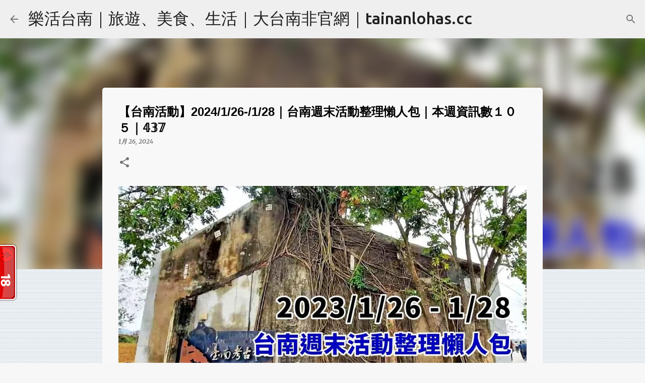

--- FILE ---
content_type: text/html; charset=UTF-8
request_url: https://www.tainanlohas.cc/2024/01/2024126-128.html
body_size: 46752
content:
<!DOCTYPE html>
<html dir='ltr' lang='zh-TW' xmlns='http://www.w3.org/1999/xhtml' xmlns:b='http://www.google.com/2005/gml/b' xmlns:data='http://www.google.com/2005/gml/data' xmlns:expr='http://www.google.com/2005/gml/expr'>
<head>
<!-- 告知搜尋引擎正規網址 -->
<link href='https://www.tainanlohas.cc/2024/01/2024126-128.html' rel='canonical'/>
<!-- 告知搜尋引擎正規網址 -->
<!-- SEO 基本強化 -->
<meta charset='UTF-8'/>
<meta content='zh-TW' http-equiv='Content-Language'/>
<meta content='台南活動, 台南美食, 台南旅遊, 台南景點, 台南生活, 樂活台南' name='keywords'/>
<meta content='index, follow' name='robots'/>
<meta content='zh-TW' name='language'/>
<meta content='#729c0b' name='theme-color'/>
<link href='/favicon.ico' rel='icon'/>
<link href='/apple-touch-icon.png' rel='apple-touch-icon'/>
<link href='https://www.tainanlohas.cc/feeds/posts/default' rel='alternate' title='RSS' type='application/atom+xml'/>
<!-- SEO 基本強化 -->
<!-- Schema 結構化資料 -->
<script type='application/ld+json'>
{
  "@context": "https://schema.org",
  "@type": "WebSite",
  "name": "樂活台南",
  "url": "https://www.tainanlohas.cc",
  "potentialAction": {
    "@type": "SearchAction",
    "target": "https://www.tainanlohas.cc/search?q={search_term_string}",
    "query-input": "required name=search_term_string"
  }
}
</script>
<!-- Schema 結構化資料 -->
<!-- jquery -->
<script src='//ajax.googleapis.com/ajax/libs/jquery/3.7.1/jquery.min.js'></script>
<!-- jquery -->
<!-- 驗證碼 -->
<script async='async' defer='defer' src='https://www.google.com/recaptcha/api.js'></script>
<!-- 驗證碼 -->
<!-- 廣告封鎖復原 -->
<script async='async' nonce='qWkDoAUAAAd8Cn9-RZkMUA' src='https://fundingchoicesmessages.google.com/i/pub-2467743885852667?ers=1'></script>
<script nonce='qWkDoAUAAAd8Cn9-RZkMUA'>
    (function() {
      function signalGooglefcPresent() {
        if (!window.frames['googlefcPresent']) {
          if (document.body) {
            const iframe = document.createElement('iframe');
            iframe.style = 'width: 0; height: 0; border: none; z-index: -1000; left: -1000px; top: -1000px;';
            iframe.style.display = 'none';
            iframe.name = 'googlefcPresent';
            document.body.appendChild(iframe);
          } else {
            setTimeout(signalGooglefcPresent, 0);
          }
        }
      }
      signalGooglefcPresent();
    })();
  </script>
<!-- 廣告封鎖復原 -->
<meta content='width=device-width, initial-scale=1' name='viewport'/>
<title>&#12304;台南活動&#12305;2024/1/26-/1/28&#65372;台南週末活動整理懶人包&#65372;本週資訊數１０５&#65372;𝟜𝟛𝟟</title>
<!-- 自動廣告 -->
<script async='async' crossorigin='anonymous' src='https://pagead2.googlesyndication.com/pagead/js/adsbygoogle.js?client=ca-pub-2467743885852667'></script>
<!-- 自動廣告 -->
<!-- 計數器 開始 -->
<script id='_wau7lf'>
    var _wau = _wau || [];
    _wau.push(["tab", "78x45e32p22l", "7lf", "left-lower"]);
    (function() {
      var s=document.createElement("script"); s.async=true;
      s.src="//widgets.amung.us/tab.js";
      document.getElementsByTagName("head")[0].appendChild(s);
    })();
  </script>
<!-- 計數器 結尾 -->
<!-- Blogger宣告關閉 開始 -->
<style type='text/css'>@font-face{font-family:'Lato';font-style:normal;font-weight:400;font-display:swap;src:url(//fonts.gstatic.com/s/lato/v25/S6uyw4BMUTPHjxAwXiWtFCfQ7A.woff2)format('woff2');unicode-range:U+0100-02BA,U+02BD-02C5,U+02C7-02CC,U+02CE-02D7,U+02DD-02FF,U+0304,U+0308,U+0329,U+1D00-1DBF,U+1E00-1E9F,U+1EF2-1EFF,U+2020,U+20A0-20AB,U+20AD-20C0,U+2113,U+2C60-2C7F,U+A720-A7FF;}@font-face{font-family:'Lato';font-style:normal;font-weight:400;font-display:swap;src:url(//fonts.gstatic.com/s/lato/v25/S6uyw4BMUTPHjx4wXiWtFCc.woff2)format('woff2');unicode-range:U+0000-00FF,U+0131,U+0152-0153,U+02BB-02BC,U+02C6,U+02DA,U+02DC,U+0304,U+0308,U+0329,U+2000-206F,U+20AC,U+2122,U+2191,U+2193,U+2212,U+2215,U+FEFF,U+FFFD;}@font-face{font-family:'Lato';font-style:normal;font-weight:700;font-display:swap;src:url(//fonts.gstatic.com/s/lato/v25/S6u9w4BMUTPHh6UVSwaPGQ3q5d0N7w.woff2)format('woff2');unicode-range:U+0100-02BA,U+02BD-02C5,U+02C7-02CC,U+02CE-02D7,U+02DD-02FF,U+0304,U+0308,U+0329,U+1D00-1DBF,U+1E00-1E9F,U+1EF2-1EFF,U+2020,U+20A0-20AB,U+20AD-20C0,U+2113,U+2C60-2C7F,U+A720-A7FF;}@font-face{font-family:'Lato';font-style:normal;font-weight:700;font-display:swap;src:url(//fonts.gstatic.com/s/lato/v25/S6u9w4BMUTPHh6UVSwiPGQ3q5d0.woff2)format('woff2');unicode-range:U+0000-00FF,U+0131,U+0152-0153,U+02BB-02BC,U+02C6,U+02DA,U+02DC,U+0304,U+0308,U+0329,U+2000-206F,U+20AC,U+2122,U+2191,U+2193,U+2212,U+2215,U+FEFF,U+FFFD;}@font-face{font-family:'Lato';font-style:normal;font-weight:900;font-display:swap;src:url(//fonts.gstatic.com/s/lato/v25/S6u9w4BMUTPHh50XSwaPGQ3q5d0N7w.woff2)format('woff2');unicode-range:U+0100-02BA,U+02BD-02C5,U+02C7-02CC,U+02CE-02D7,U+02DD-02FF,U+0304,U+0308,U+0329,U+1D00-1DBF,U+1E00-1E9F,U+1EF2-1EFF,U+2020,U+20A0-20AB,U+20AD-20C0,U+2113,U+2C60-2C7F,U+A720-A7FF;}@font-face{font-family:'Lato';font-style:normal;font-weight:900;font-display:swap;src:url(//fonts.gstatic.com/s/lato/v25/S6u9w4BMUTPHh50XSwiPGQ3q5d0.woff2)format('woff2');unicode-range:U+0000-00FF,U+0131,U+0152-0153,U+02BB-02BC,U+02C6,U+02DA,U+02DC,U+0304,U+0308,U+0329,U+2000-206F,U+20AC,U+2122,U+2191,U+2193,U+2212,U+2215,U+FEFF,U+FFFD;}@font-face{font-family:'Merriweather';font-style:italic;font-weight:300;font-stretch:100%;font-display:swap;src:url(//fonts.gstatic.com/s/merriweather/v33/u-4c0qyriQwlOrhSvowK_l5-eTxCVx0ZbwLvKH2Gk9hLmp0v5yA-xXPqCzLvF-adrHOg7iDTFw.woff2)format('woff2');unicode-range:U+0460-052F,U+1C80-1C8A,U+20B4,U+2DE0-2DFF,U+A640-A69F,U+FE2E-FE2F;}@font-face{font-family:'Merriweather';font-style:italic;font-weight:300;font-stretch:100%;font-display:swap;src:url(//fonts.gstatic.com/s/merriweather/v33/u-4c0qyriQwlOrhSvowK_l5-eTxCVx0ZbwLvKH2Gk9hLmp0v5yA-xXPqCzLvF--drHOg7iDTFw.woff2)format('woff2');unicode-range:U+0301,U+0400-045F,U+0490-0491,U+04B0-04B1,U+2116;}@font-face{font-family:'Merriweather';font-style:italic;font-weight:300;font-stretch:100%;font-display:swap;src:url(//fonts.gstatic.com/s/merriweather/v33/u-4c0qyriQwlOrhSvowK_l5-eTxCVx0ZbwLvKH2Gk9hLmp0v5yA-xXPqCzLvF-SdrHOg7iDTFw.woff2)format('woff2');unicode-range:U+0102-0103,U+0110-0111,U+0128-0129,U+0168-0169,U+01A0-01A1,U+01AF-01B0,U+0300-0301,U+0303-0304,U+0308-0309,U+0323,U+0329,U+1EA0-1EF9,U+20AB;}@font-face{font-family:'Merriweather';font-style:italic;font-weight:300;font-stretch:100%;font-display:swap;src:url(//fonts.gstatic.com/s/merriweather/v33/u-4c0qyriQwlOrhSvowK_l5-eTxCVx0ZbwLvKH2Gk9hLmp0v5yA-xXPqCzLvF-WdrHOg7iDTFw.woff2)format('woff2');unicode-range:U+0100-02BA,U+02BD-02C5,U+02C7-02CC,U+02CE-02D7,U+02DD-02FF,U+0304,U+0308,U+0329,U+1D00-1DBF,U+1E00-1E9F,U+1EF2-1EFF,U+2020,U+20A0-20AB,U+20AD-20C0,U+2113,U+2C60-2C7F,U+A720-A7FF;}@font-face{font-family:'Merriweather';font-style:italic;font-weight:300;font-stretch:100%;font-display:swap;src:url(//fonts.gstatic.com/s/merriweather/v33/u-4c0qyriQwlOrhSvowK_l5-eTxCVx0ZbwLvKH2Gk9hLmp0v5yA-xXPqCzLvF-udrHOg7iA.woff2)format('woff2');unicode-range:U+0000-00FF,U+0131,U+0152-0153,U+02BB-02BC,U+02C6,U+02DA,U+02DC,U+0304,U+0308,U+0329,U+2000-206F,U+20AC,U+2122,U+2191,U+2193,U+2212,U+2215,U+FEFF,U+FFFD;}@font-face{font-family:'Merriweather';font-style:italic;font-weight:400;font-stretch:100%;font-display:swap;src:url(//fonts.gstatic.com/s/merriweather/v33/u-4c0qyriQwlOrhSvowK_l5-eTxCVx0ZbwLvKH2Gk9hLmp0v5yA-xXPqCzLvF-adrHOg7iDTFw.woff2)format('woff2');unicode-range:U+0460-052F,U+1C80-1C8A,U+20B4,U+2DE0-2DFF,U+A640-A69F,U+FE2E-FE2F;}@font-face{font-family:'Merriweather';font-style:italic;font-weight:400;font-stretch:100%;font-display:swap;src:url(//fonts.gstatic.com/s/merriweather/v33/u-4c0qyriQwlOrhSvowK_l5-eTxCVx0ZbwLvKH2Gk9hLmp0v5yA-xXPqCzLvF--drHOg7iDTFw.woff2)format('woff2');unicode-range:U+0301,U+0400-045F,U+0490-0491,U+04B0-04B1,U+2116;}@font-face{font-family:'Merriweather';font-style:italic;font-weight:400;font-stretch:100%;font-display:swap;src:url(//fonts.gstatic.com/s/merriweather/v33/u-4c0qyriQwlOrhSvowK_l5-eTxCVx0ZbwLvKH2Gk9hLmp0v5yA-xXPqCzLvF-SdrHOg7iDTFw.woff2)format('woff2');unicode-range:U+0102-0103,U+0110-0111,U+0128-0129,U+0168-0169,U+01A0-01A1,U+01AF-01B0,U+0300-0301,U+0303-0304,U+0308-0309,U+0323,U+0329,U+1EA0-1EF9,U+20AB;}@font-face{font-family:'Merriweather';font-style:italic;font-weight:400;font-stretch:100%;font-display:swap;src:url(//fonts.gstatic.com/s/merriweather/v33/u-4c0qyriQwlOrhSvowK_l5-eTxCVx0ZbwLvKH2Gk9hLmp0v5yA-xXPqCzLvF-WdrHOg7iDTFw.woff2)format('woff2');unicode-range:U+0100-02BA,U+02BD-02C5,U+02C7-02CC,U+02CE-02D7,U+02DD-02FF,U+0304,U+0308,U+0329,U+1D00-1DBF,U+1E00-1E9F,U+1EF2-1EFF,U+2020,U+20A0-20AB,U+20AD-20C0,U+2113,U+2C60-2C7F,U+A720-A7FF;}@font-face{font-family:'Merriweather';font-style:italic;font-weight:400;font-stretch:100%;font-display:swap;src:url(//fonts.gstatic.com/s/merriweather/v33/u-4c0qyriQwlOrhSvowK_l5-eTxCVx0ZbwLvKH2Gk9hLmp0v5yA-xXPqCzLvF-udrHOg7iA.woff2)format('woff2');unicode-range:U+0000-00FF,U+0131,U+0152-0153,U+02BB-02BC,U+02C6,U+02DA,U+02DC,U+0304,U+0308,U+0329,U+2000-206F,U+20AC,U+2122,U+2191,U+2193,U+2212,U+2215,U+FEFF,U+FFFD;}@font-face{font-family:'Merriweather';font-style:italic;font-weight:700;font-stretch:100%;font-display:swap;src:url(//fonts.gstatic.com/s/merriweather/v33/u-4c0qyriQwlOrhSvowK_l5-eTxCVx0ZbwLvKH2Gk9hLmp0v5yA-xXPqCzLvF-adrHOg7iDTFw.woff2)format('woff2');unicode-range:U+0460-052F,U+1C80-1C8A,U+20B4,U+2DE0-2DFF,U+A640-A69F,U+FE2E-FE2F;}@font-face{font-family:'Merriweather';font-style:italic;font-weight:700;font-stretch:100%;font-display:swap;src:url(//fonts.gstatic.com/s/merriweather/v33/u-4c0qyriQwlOrhSvowK_l5-eTxCVx0ZbwLvKH2Gk9hLmp0v5yA-xXPqCzLvF--drHOg7iDTFw.woff2)format('woff2');unicode-range:U+0301,U+0400-045F,U+0490-0491,U+04B0-04B1,U+2116;}@font-face{font-family:'Merriweather';font-style:italic;font-weight:700;font-stretch:100%;font-display:swap;src:url(//fonts.gstatic.com/s/merriweather/v33/u-4c0qyriQwlOrhSvowK_l5-eTxCVx0ZbwLvKH2Gk9hLmp0v5yA-xXPqCzLvF-SdrHOg7iDTFw.woff2)format('woff2');unicode-range:U+0102-0103,U+0110-0111,U+0128-0129,U+0168-0169,U+01A0-01A1,U+01AF-01B0,U+0300-0301,U+0303-0304,U+0308-0309,U+0323,U+0329,U+1EA0-1EF9,U+20AB;}@font-face{font-family:'Merriweather';font-style:italic;font-weight:700;font-stretch:100%;font-display:swap;src:url(//fonts.gstatic.com/s/merriweather/v33/u-4c0qyriQwlOrhSvowK_l5-eTxCVx0ZbwLvKH2Gk9hLmp0v5yA-xXPqCzLvF-WdrHOg7iDTFw.woff2)format('woff2');unicode-range:U+0100-02BA,U+02BD-02C5,U+02C7-02CC,U+02CE-02D7,U+02DD-02FF,U+0304,U+0308,U+0329,U+1D00-1DBF,U+1E00-1E9F,U+1EF2-1EFF,U+2020,U+20A0-20AB,U+20AD-20C0,U+2113,U+2C60-2C7F,U+A720-A7FF;}@font-face{font-family:'Merriweather';font-style:italic;font-weight:700;font-stretch:100%;font-display:swap;src:url(//fonts.gstatic.com/s/merriweather/v33/u-4c0qyriQwlOrhSvowK_l5-eTxCVx0ZbwLvKH2Gk9hLmp0v5yA-xXPqCzLvF-udrHOg7iA.woff2)format('woff2');unicode-range:U+0000-00FF,U+0131,U+0152-0153,U+02BB-02BC,U+02C6,U+02DA,U+02DC,U+0304,U+0308,U+0329,U+2000-206F,U+20AC,U+2122,U+2191,U+2193,U+2212,U+2215,U+FEFF,U+FFFD;}@font-face{font-family:'Merriweather';font-style:normal;font-weight:400;font-stretch:100%;font-display:swap;src:url(//fonts.gstatic.com/s/merriweather/v33/u-4e0qyriQwlOrhSvowK_l5UcA6zuSYEqOzpPe3HOZJ5eX1WtLaQwmYiSeqnJ-mXq1Gi3iE.woff2)format('woff2');unicode-range:U+0460-052F,U+1C80-1C8A,U+20B4,U+2DE0-2DFF,U+A640-A69F,U+FE2E-FE2F;}@font-face{font-family:'Merriweather';font-style:normal;font-weight:400;font-stretch:100%;font-display:swap;src:url(//fonts.gstatic.com/s/merriweather/v33/u-4e0qyriQwlOrhSvowK_l5UcA6zuSYEqOzpPe3HOZJ5eX1WtLaQwmYiSequJ-mXq1Gi3iE.woff2)format('woff2');unicode-range:U+0301,U+0400-045F,U+0490-0491,U+04B0-04B1,U+2116;}@font-face{font-family:'Merriweather';font-style:normal;font-weight:400;font-stretch:100%;font-display:swap;src:url(//fonts.gstatic.com/s/merriweather/v33/u-4e0qyriQwlOrhSvowK_l5UcA6zuSYEqOzpPe3HOZJ5eX1WtLaQwmYiSeqlJ-mXq1Gi3iE.woff2)format('woff2');unicode-range:U+0102-0103,U+0110-0111,U+0128-0129,U+0168-0169,U+01A0-01A1,U+01AF-01B0,U+0300-0301,U+0303-0304,U+0308-0309,U+0323,U+0329,U+1EA0-1EF9,U+20AB;}@font-face{font-family:'Merriweather';font-style:normal;font-weight:400;font-stretch:100%;font-display:swap;src:url(//fonts.gstatic.com/s/merriweather/v33/u-4e0qyriQwlOrhSvowK_l5UcA6zuSYEqOzpPe3HOZJ5eX1WtLaQwmYiSeqkJ-mXq1Gi3iE.woff2)format('woff2');unicode-range:U+0100-02BA,U+02BD-02C5,U+02C7-02CC,U+02CE-02D7,U+02DD-02FF,U+0304,U+0308,U+0329,U+1D00-1DBF,U+1E00-1E9F,U+1EF2-1EFF,U+2020,U+20A0-20AB,U+20AD-20C0,U+2113,U+2C60-2C7F,U+A720-A7FF;}@font-face{font-family:'Merriweather';font-style:normal;font-weight:400;font-stretch:100%;font-display:swap;src:url(//fonts.gstatic.com/s/merriweather/v33/u-4e0qyriQwlOrhSvowK_l5UcA6zuSYEqOzpPe3HOZJ5eX1WtLaQwmYiSeqqJ-mXq1Gi.woff2)format('woff2');unicode-range:U+0000-00FF,U+0131,U+0152-0153,U+02BB-02BC,U+02C6,U+02DA,U+02DC,U+0304,U+0308,U+0329,U+2000-206F,U+20AC,U+2122,U+2191,U+2193,U+2212,U+2215,U+FEFF,U+FFFD;}@font-face{font-family:'Merriweather';font-style:normal;font-weight:700;font-stretch:100%;font-display:swap;src:url(//fonts.gstatic.com/s/merriweather/v33/u-4e0qyriQwlOrhSvowK_l5UcA6zuSYEqOzpPe3HOZJ5eX1WtLaQwmYiSeqnJ-mXq1Gi3iE.woff2)format('woff2');unicode-range:U+0460-052F,U+1C80-1C8A,U+20B4,U+2DE0-2DFF,U+A640-A69F,U+FE2E-FE2F;}@font-face{font-family:'Merriweather';font-style:normal;font-weight:700;font-stretch:100%;font-display:swap;src:url(//fonts.gstatic.com/s/merriweather/v33/u-4e0qyriQwlOrhSvowK_l5UcA6zuSYEqOzpPe3HOZJ5eX1WtLaQwmYiSequJ-mXq1Gi3iE.woff2)format('woff2');unicode-range:U+0301,U+0400-045F,U+0490-0491,U+04B0-04B1,U+2116;}@font-face{font-family:'Merriweather';font-style:normal;font-weight:700;font-stretch:100%;font-display:swap;src:url(//fonts.gstatic.com/s/merriweather/v33/u-4e0qyriQwlOrhSvowK_l5UcA6zuSYEqOzpPe3HOZJ5eX1WtLaQwmYiSeqlJ-mXq1Gi3iE.woff2)format('woff2');unicode-range:U+0102-0103,U+0110-0111,U+0128-0129,U+0168-0169,U+01A0-01A1,U+01AF-01B0,U+0300-0301,U+0303-0304,U+0308-0309,U+0323,U+0329,U+1EA0-1EF9,U+20AB;}@font-face{font-family:'Merriweather';font-style:normal;font-weight:700;font-stretch:100%;font-display:swap;src:url(//fonts.gstatic.com/s/merriweather/v33/u-4e0qyriQwlOrhSvowK_l5UcA6zuSYEqOzpPe3HOZJ5eX1WtLaQwmYiSeqkJ-mXq1Gi3iE.woff2)format('woff2');unicode-range:U+0100-02BA,U+02BD-02C5,U+02C7-02CC,U+02CE-02D7,U+02DD-02FF,U+0304,U+0308,U+0329,U+1D00-1DBF,U+1E00-1E9F,U+1EF2-1EFF,U+2020,U+20A0-20AB,U+20AD-20C0,U+2113,U+2C60-2C7F,U+A720-A7FF;}@font-face{font-family:'Merriweather';font-style:normal;font-weight:700;font-stretch:100%;font-display:swap;src:url(//fonts.gstatic.com/s/merriweather/v33/u-4e0qyriQwlOrhSvowK_l5UcA6zuSYEqOzpPe3HOZJ5eX1WtLaQwmYiSeqqJ-mXq1Gi.woff2)format('woff2');unicode-range:U+0000-00FF,U+0131,U+0152-0153,U+02BB-02BC,U+02C6,U+02DA,U+02DC,U+0304,U+0308,U+0329,U+2000-206F,U+20AC,U+2122,U+2191,U+2193,U+2212,U+2215,U+FEFF,U+FFFD;}@font-face{font-family:'Merriweather';font-style:normal;font-weight:900;font-stretch:100%;font-display:swap;src:url(//fonts.gstatic.com/s/merriweather/v33/u-4e0qyriQwlOrhSvowK_l5UcA6zuSYEqOzpPe3HOZJ5eX1WtLaQwmYiSeqnJ-mXq1Gi3iE.woff2)format('woff2');unicode-range:U+0460-052F,U+1C80-1C8A,U+20B4,U+2DE0-2DFF,U+A640-A69F,U+FE2E-FE2F;}@font-face{font-family:'Merriweather';font-style:normal;font-weight:900;font-stretch:100%;font-display:swap;src:url(//fonts.gstatic.com/s/merriweather/v33/u-4e0qyriQwlOrhSvowK_l5UcA6zuSYEqOzpPe3HOZJ5eX1WtLaQwmYiSequJ-mXq1Gi3iE.woff2)format('woff2');unicode-range:U+0301,U+0400-045F,U+0490-0491,U+04B0-04B1,U+2116;}@font-face{font-family:'Merriweather';font-style:normal;font-weight:900;font-stretch:100%;font-display:swap;src:url(//fonts.gstatic.com/s/merriweather/v33/u-4e0qyriQwlOrhSvowK_l5UcA6zuSYEqOzpPe3HOZJ5eX1WtLaQwmYiSeqlJ-mXq1Gi3iE.woff2)format('woff2');unicode-range:U+0102-0103,U+0110-0111,U+0128-0129,U+0168-0169,U+01A0-01A1,U+01AF-01B0,U+0300-0301,U+0303-0304,U+0308-0309,U+0323,U+0329,U+1EA0-1EF9,U+20AB;}@font-face{font-family:'Merriweather';font-style:normal;font-weight:900;font-stretch:100%;font-display:swap;src:url(//fonts.gstatic.com/s/merriweather/v33/u-4e0qyriQwlOrhSvowK_l5UcA6zuSYEqOzpPe3HOZJ5eX1WtLaQwmYiSeqkJ-mXq1Gi3iE.woff2)format('woff2');unicode-range:U+0100-02BA,U+02BD-02C5,U+02C7-02CC,U+02CE-02D7,U+02DD-02FF,U+0304,U+0308,U+0329,U+1D00-1DBF,U+1E00-1E9F,U+1EF2-1EFF,U+2020,U+20A0-20AB,U+20AD-20C0,U+2113,U+2C60-2C7F,U+A720-A7FF;}@font-face{font-family:'Merriweather';font-style:normal;font-weight:900;font-stretch:100%;font-display:swap;src:url(//fonts.gstatic.com/s/merriweather/v33/u-4e0qyriQwlOrhSvowK_l5UcA6zuSYEqOzpPe3HOZJ5eX1WtLaQwmYiSeqqJ-mXq1Gi.woff2)format('woff2');unicode-range:U+0000-00FF,U+0131,U+0152-0153,U+02BB-02BC,U+02C6,U+02DA,U+02DC,U+0304,U+0308,U+0329,U+2000-206F,U+20AC,U+2122,U+2191,U+2193,U+2212,U+2215,U+FEFF,U+FFFD;}@font-face{font-family:'Ubuntu';font-style:normal;font-weight:400;font-display:swap;src:url(//fonts.gstatic.com/s/ubuntu/v21/4iCs6KVjbNBYlgoKcg72nU6AF7xm.woff2)format('woff2');unicode-range:U+0460-052F,U+1C80-1C8A,U+20B4,U+2DE0-2DFF,U+A640-A69F,U+FE2E-FE2F;}@font-face{font-family:'Ubuntu';font-style:normal;font-weight:400;font-display:swap;src:url(//fonts.gstatic.com/s/ubuntu/v21/4iCs6KVjbNBYlgoKew72nU6AF7xm.woff2)format('woff2');unicode-range:U+0301,U+0400-045F,U+0490-0491,U+04B0-04B1,U+2116;}@font-face{font-family:'Ubuntu';font-style:normal;font-weight:400;font-display:swap;src:url(//fonts.gstatic.com/s/ubuntu/v21/4iCs6KVjbNBYlgoKcw72nU6AF7xm.woff2)format('woff2');unicode-range:U+1F00-1FFF;}@font-face{font-family:'Ubuntu';font-style:normal;font-weight:400;font-display:swap;src:url(//fonts.gstatic.com/s/ubuntu/v21/4iCs6KVjbNBYlgoKfA72nU6AF7xm.woff2)format('woff2');unicode-range:U+0370-0377,U+037A-037F,U+0384-038A,U+038C,U+038E-03A1,U+03A3-03FF;}@font-face{font-family:'Ubuntu';font-style:normal;font-weight:400;font-display:swap;src:url(//fonts.gstatic.com/s/ubuntu/v21/4iCs6KVjbNBYlgoKcQ72nU6AF7xm.woff2)format('woff2');unicode-range:U+0100-02BA,U+02BD-02C5,U+02C7-02CC,U+02CE-02D7,U+02DD-02FF,U+0304,U+0308,U+0329,U+1D00-1DBF,U+1E00-1E9F,U+1EF2-1EFF,U+2020,U+20A0-20AB,U+20AD-20C0,U+2113,U+2C60-2C7F,U+A720-A7FF;}@font-face{font-family:'Ubuntu';font-style:normal;font-weight:400;font-display:swap;src:url(//fonts.gstatic.com/s/ubuntu/v21/4iCs6KVjbNBYlgoKfw72nU6AFw.woff2)format('woff2');unicode-range:U+0000-00FF,U+0131,U+0152-0153,U+02BB-02BC,U+02C6,U+02DA,U+02DC,U+0304,U+0308,U+0329,U+2000-206F,U+20AC,U+2122,U+2191,U+2193,U+2212,U+2215,U+FEFF,U+FFFD;}@font-face{font-family:'Ubuntu';font-style:normal;font-weight:500;font-display:swap;src:url(//fonts.gstatic.com/s/ubuntu/v21/4iCv6KVjbNBYlgoCjC3jvWyNPYZvg7UI.woff2)format('woff2');unicode-range:U+0460-052F,U+1C80-1C8A,U+20B4,U+2DE0-2DFF,U+A640-A69F,U+FE2E-FE2F;}@font-face{font-family:'Ubuntu';font-style:normal;font-weight:500;font-display:swap;src:url(//fonts.gstatic.com/s/ubuntu/v21/4iCv6KVjbNBYlgoCjC3jtGyNPYZvg7UI.woff2)format('woff2');unicode-range:U+0301,U+0400-045F,U+0490-0491,U+04B0-04B1,U+2116;}@font-face{font-family:'Ubuntu';font-style:normal;font-weight:500;font-display:swap;src:url(//fonts.gstatic.com/s/ubuntu/v21/4iCv6KVjbNBYlgoCjC3jvGyNPYZvg7UI.woff2)format('woff2');unicode-range:U+1F00-1FFF;}@font-face{font-family:'Ubuntu';font-style:normal;font-weight:500;font-display:swap;src:url(//fonts.gstatic.com/s/ubuntu/v21/4iCv6KVjbNBYlgoCjC3js2yNPYZvg7UI.woff2)format('woff2');unicode-range:U+0370-0377,U+037A-037F,U+0384-038A,U+038C,U+038E-03A1,U+03A3-03FF;}@font-face{font-family:'Ubuntu';font-style:normal;font-weight:500;font-display:swap;src:url(//fonts.gstatic.com/s/ubuntu/v21/4iCv6KVjbNBYlgoCjC3jvmyNPYZvg7UI.woff2)format('woff2');unicode-range:U+0100-02BA,U+02BD-02C5,U+02C7-02CC,U+02CE-02D7,U+02DD-02FF,U+0304,U+0308,U+0329,U+1D00-1DBF,U+1E00-1E9F,U+1EF2-1EFF,U+2020,U+20A0-20AB,U+20AD-20C0,U+2113,U+2C60-2C7F,U+A720-A7FF;}@font-face{font-family:'Ubuntu';font-style:normal;font-weight:500;font-display:swap;src:url(//fonts.gstatic.com/s/ubuntu/v21/4iCv6KVjbNBYlgoCjC3jsGyNPYZvgw.woff2)format('woff2');unicode-range:U+0000-00FF,U+0131,U+0152-0153,U+02BB-02BC,U+02C6,U+02DA,U+02DC,U+0304,U+0308,U+0329,U+2000-206F,U+20AC,U+2122,U+2191,U+2193,U+2212,U+2215,U+FEFF,U+FFFD;}@font-face{font-family:'Ubuntu';font-style:normal;font-weight:700;font-display:swap;src:url(//fonts.gstatic.com/s/ubuntu/v21/4iCv6KVjbNBYlgoCxCvjvWyNPYZvg7UI.woff2)format('woff2');unicode-range:U+0460-052F,U+1C80-1C8A,U+20B4,U+2DE0-2DFF,U+A640-A69F,U+FE2E-FE2F;}@font-face{font-family:'Ubuntu';font-style:normal;font-weight:700;font-display:swap;src:url(//fonts.gstatic.com/s/ubuntu/v21/4iCv6KVjbNBYlgoCxCvjtGyNPYZvg7UI.woff2)format('woff2');unicode-range:U+0301,U+0400-045F,U+0490-0491,U+04B0-04B1,U+2116;}@font-face{font-family:'Ubuntu';font-style:normal;font-weight:700;font-display:swap;src:url(//fonts.gstatic.com/s/ubuntu/v21/4iCv6KVjbNBYlgoCxCvjvGyNPYZvg7UI.woff2)format('woff2');unicode-range:U+1F00-1FFF;}@font-face{font-family:'Ubuntu';font-style:normal;font-weight:700;font-display:swap;src:url(//fonts.gstatic.com/s/ubuntu/v21/4iCv6KVjbNBYlgoCxCvjs2yNPYZvg7UI.woff2)format('woff2');unicode-range:U+0370-0377,U+037A-037F,U+0384-038A,U+038C,U+038E-03A1,U+03A3-03FF;}@font-face{font-family:'Ubuntu';font-style:normal;font-weight:700;font-display:swap;src:url(//fonts.gstatic.com/s/ubuntu/v21/4iCv6KVjbNBYlgoCxCvjvmyNPYZvg7UI.woff2)format('woff2');unicode-range:U+0100-02BA,U+02BD-02C5,U+02C7-02CC,U+02CE-02D7,U+02DD-02FF,U+0304,U+0308,U+0329,U+1D00-1DBF,U+1E00-1E9F,U+1EF2-1EFF,U+2020,U+20A0-20AB,U+20AD-20C0,U+2113,U+2C60-2C7F,U+A720-A7FF;}@font-face{font-family:'Ubuntu';font-style:normal;font-weight:700;font-display:swap;src:url(//fonts.gstatic.com/s/ubuntu/v21/4iCv6KVjbNBYlgoCxCvjsGyNPYZvgw.woff2)format('woff2');unicode-range:U+0000-00FF,U+0131,U+0152-0153,U+02BB-02BC,U+02C6,U+02DA,U+02DC,U+0304,U+0308,U+0329,U+2000-206F,U+20AC,U+2122,U+2191,U+2193,U+2212,U+2215,U+FEFF,U+FFFD;}</style>
<style>#Attribution1 { display: none; }</style>
<!-- Blogger宣告關閉 結束 -->
<!-- FB meta og 資料開始 -->
<meta content='article' property='og:type'/>
<meta content='https://www.facebook.com/tainanlohas' property='article:publisher'/>
<meta content='https://www.facebook.com/tainanlohas' property='article:author'/>
<meta content='https://www.tainanlohas.cc/2024/01/2024126-128.html' property='og:url'/>
<meta content='【台南活動】2024/1/26-/1/28｜台南週末活動整理懶人包｜本週資訊數１０５｜𝟜𝟛𝟟｜樂活台南｜旅遊、美食、生活｜大台南非官網｜tainanlohas.cc' property='og:title'/>
<meta content='https://blogger.googleusercontent.com/img/b/R29vZ2xl/AVvXsEgO9YUuJ6KJVMiYzMHp55lQzNXyA4w_SoAitjhxgu7UTE7dwJDHCQKPVrl3ZybhIydUTj813Xq2Ak6Xf9fyu_4UMREh4jbq-FXDmfBptbwzolOmZ2PxP500uurfY5E2KMkCE0Yi5rJh0lsLgWsy63ScrYCGZl6bLUR2zyfHqTVWcPakGJCfNjCaC8ErXn8/s1600/0.jpg' property='og:image'/>
<meta content='966242223397117' property='fb:app_id'/>
<meta content='zh_TW' property='og:locale'/>
<meta content='zh_CN' property='og:locale:alternate'/>
<meta content='en_US' property='og:locale:alternate'/>
<meta content='樂活台南' property='og:site_name'/>
<meta content='樂活台南' name='Author'/>
<meta content='2024/1/26-/1/28｜台南週末活動整理懶人包｜本週資訊數１０５｜樂活台南會於每週出刊台南週末資訊整理，請大家多多支持與分享喔！' name='description'/>
<!-- FB meta og 資料結束 -->
<!-- 自動為圖片加上 loading="lazy" -->
<script>
  document.addEventListener("DOMContentLoaded", function() {
    document.querySelectorAll('img:not([loading])').forEach(function(img) {
      img.setAttribute('loading', 'lazy');
    });
  });
</script>
<!-- 自動為圖片加上 loading="lazy" -->
<!-- 樹狀V2開始 -->
<style>
 
/*樹狀標籤 V2*/
#Label1 {
display: none;
overflow: auto;
}

#tl2_main,
#tl2_nav {
font-size: 13px;
font-weight: bold;
}

#tl2_nav {
background-color: #eee;
margin-bottom: 10px;
padding: 3px;
}

#tl2_nav a {
display: inline-block;
box-sizing: border-box;
width: 50%;
text-align: center;
border-left: 1px dashed #aaa;
}

#tl2_nav a:first-child {
border-left: 0;
}

#tl2_nav a,
#tl2_main a {
text-decoration: none;
}

#tl2_main img {
vertical-align: middle;
}

.tl2_category {
margin-top: 2px;
}

a.tl2_catText {
}

.tl2_subArea {
margin: 0 0 5px 10px;
}

.tl2_label {
margin-left: 5px;
}
</style>
<!-- 樹狀V2結束 -->
<meta content='text/html; charset=UTF-8' http-equiv='Content-Type'/>
<!-- Chrome, Firefox OS and Opera -->
<meta content='#f7f7f7' name='theme-color'/>
<!-- Windows Phone -->
<meta content='#f7f7f7' name='msapplication-navbutton-color'/>
<meta content='blogger' name='generator'/>
<link href='https://www.tainanlohas.cc/favicon.ico' rel='icon' type='image/x-icon'/>
<link href='https://www.tainanlohas.cc/2024/01/2024126-128.html' rel='canonical'/>
<link rel="alternate" type="application/atom+xml" title="樂活台南&#65372;旅遊&#12289;美食&#12289;生活&#65372;大台南非官網&#65372;tainanlohas.cc - Atom" href="https://www.tainanlohas.cc/feeds/posts/default" />
<link rel="alternate" type="application/rss+xml" title="樂活台南&#65372;旅遊&#12289;美食&#12289;生活&#65372;大台南非官網&#65372;tainanlohas.cc - RSS" href="https://www.tainanlohas.cc/feeds/posts/default?alt=rss" />
<link rel="service.post" type="application/atom+xml" title="樂活台南&#65372;旅遊&#12289;美食&#12289;生活&#65372;大台南非官網&#65372;tainanlohas.cc - Atom" href="https://www.blogger.com/feeds/1305373519754095659/posts/default" />

<link rel="alternate" type="application/atom+xml" title="樂活台南&#65372;旅遊&#12289;美食&#12289;生活&#65372;大台南非官網&#65372;tainanlohas.cc - Atom" href="https://www.tainanlohas.cc/feeds/7684187643756148379/comments/default" />
<!--Can't find substitution for tag [blog.ieCssRetrofitLinks]-->
<link href='https://blogger.googleusercontent.com/img/b/R29vZ2xl/AVvXsEgO9YUuJ6KJVMiYzMHp55lQzNXyA4w_SoAitjhxgu7UTE7dwJDHCQKPVrl3ZybhIydUTj813Xq2Ak6Xf9fyu_4UMREh4jbq-FXDmfBptbwzolOmZ2PxP500uurfY5E2KMkCE0Yi5rJh0lsLgWsy63ScrYCGZl6bLUR2zyfHqTVWcPakGJCfNjCaC8ErXn8/s1600/0.jpg' rel='image_src'/>
<meta content='2024/1/26-/1/28｜台南週末活動整理懶人包｜本週資訊數１０５｜樂活台南會於每週出刊台南週末資訊整理，請大家多多支持與分享喔！' name='description'/>
<meta content='https://www.tainanlohas.cc/2024/01/2024126-128.html' property='og:url'/>
<meta content='【台南活動】2024/1/26-/1/28｜台南週末活動整理懶人包｜本週資訊數１０５｜𝟜𝟛𝟟' property='og:title'/>
<meta content='2024/1/26-/1/28｜台南週末活動整理懶人包｜本週資訊數１０５｜樂活台南會於每週出刊台南週末資訊整理，請大家多多支持與分享喔！' property='og:description'/>
<meta content='https://blogger.googleusercontent.com/img/b/R29vZ2xl/AVvXsEgO9YUuJ6KJVMiYzMHp55lQzNXyA4w_SoAitjhxgu7UTE7dwJDHCQKPVrl3ZybhIydUTj813Xq2Ak6Xf9fyu_4UMREh4jbq-FXDmfBptbwzolOmZ2PxP500uurfY5E2KMkCE0Yi5rJh0lsLgWsy63ScrYCGZl6bLUR2zyfHqTVWcPakGJCfNjCaC8ErXn8/w1200-h630-p-k-no-nu/0.jpg' property='og:image'/>
<style id='page-skin-1' type='text/css'><!--
/*! normalize.css v3.0.1 | MIT License | git.io/normalize */html{font-family:sans-serif;-ms-text-size-adjust:100%;-webkit-text-size-adjust:100%}body{margin:0}article,aside,details,figcaption,figure,footer,header,hgroup,main,nav,section,summary{display:block}audio,canvas,progress,video{display:inline-block;vertical-align:baseline}audio:not([controls]){display:none;height:0}[hidden],template{display:none}a{background:transparent}a:active,a:hover{outline:0}abbr[title]{border-bottom:1px dotted}b,strong{font-weight:bold}dfn{font-style:italic}h1{font-size:2em;margin:.67em 0}mark{background:#ff0;color:#000}small{font-size:80%}sub,sup{font-size:75%;line-height:0;position:relative;vertical-align:baseline}sup{top:-0.5em}sub{bottom:-0.25em}img{border:0}svg:not(:root){overflow:hidden}figure{margin:1em 40px}hr{-moz-box-sizing:content-box;box-sizing:content-box;height:0}pre{overflow:auto}code,kbd,pre,samp{font-family:monospace,monospace;font-size:1em}button,input,optgroup,select,textarea{color:inherit;font:inherit;margin:0}button{overflow:visible}button,select{text-transform:none}button,html input[type="button"],input[type="reset"],input[type="submit"]{-webkit-appearance:button;cursor:pointer}button[disabled],html input[disabled]{cursor:default}button::-moz-focus-inner,input::-moz-focus-inner{border:0;padding:0}input{line-height:normal}input[type="checkbox"],input[type="radio"]{box-sizing:border-box;padding:0}input[type="number"]::-webkit-inner-spin-button,input[type="number"]::-webkit-outer-spin-button{height:auto}input[type="search"]{-webkit-appearance:textfield;-moz-box-sizing:content-box;-webkit-box-sizing:content-box;box-sizing:content-box}input[type="search"]::-webkit-search-cancel-button,input[type="search"]::-webkit-search-decoration{-webkit-appearance:none}fieldset{border:1px solid #c0c0c0;margin:0 2px;padding:.35em .625em .75em}legend{border:0;padding:0}textarea{overflow:auto}optgroup{font-weight:bold}table{border-collapse:collapse;border-spacing:0}td,th{padding:0}
/*!************************************************
* Blogger Template Style
* Name: Emporio
**************************************************/
body {
overflow-wrap: break-word;
word-break: break-word;
word-wrap: break-word;
}
.hidden {
display: none;
}
.invisible {
visibility: hidden;
}
.container::after,
.float-container::after {
clear: both;
content: '';
display: table;
}
.clearboth {
clear: both;
}
.dim-overlay {
background-color: rgba(0, 0, 0, 0.54);
height: 100vh;
left: 0;
position: fixed;
top: 0;
width: 100%;
}
#sharing-dim-overlay {
background-color: transparent;
}
.loading-spinner-large {
-webkit-animation: mspin-rotate 1568.63ms infinite linear;
animation: mspin-rotate 1568.63ms infinite linear;
height: 48px;
overflow: hidden;
position: absolute;
width: 48px;
z-index: 200;
}
.loading-spinner-large > div {
-webkit-animation: mspin-revrot 5332ms infinite steps(4);
animation: mspin-revrot 5332ms infinite steps(4);
}
.loading-spinner-large > div > div {
-webkit-animation: mspin-singlecolor-large-film 1333ms infinite steps(81);
animation: mspin-singlecolor-large-film 1333ms infinite steps(81);
background-size: 100%;
height: 48px;
width: 3888px;
}
.mspin-black-large > div > div,
.mspin-grey_54-large > div > div {
background-image: url(https://www.blogblog.com/indie/mspin_black_large.svg);
}
.mspin-white-large > div > div {
background-image: url(https://www.blogblog.com/indie/mspin_white_large.svg);
}
.mspin-grey_54-large {
opacity: .54;
}
@-webkit-keyframes mspin-singlecolor-large-film {
from {
-webkit-transform: translateX(0);
transform: translateX(0);
}
to {
-webkit-transform: translateX(-3888px);
transform: translateX(-3888px);
}
}
@keyframes mspin-singlecolor-large-film {
from {
-webkit-transform: translateX(0);
transform: translateX(0);
}
to {
-webkit-transform: translateX(-3888px);
transform: translateX(-3888px);
}
}
@-webkit-keyframes mspin-rotate {
from {
-webkit-transform: rotate(0deg);
transform: rotate(0deg);
}
to {
-webkit-transform: rotate(360deg);
transform: rotate(360deg);
}
}
@keyframes mspin-rotate {
from {
-webkit-transform: rotate(0deg);
transform: rotate(0deg);
}
to {
-webkit-transform: rotate(360deg);
transform: rotate(360deg);
}
}
@-webkit-keyframes mspin-revrot {
from {
-webkit-transform: rotate(0deg);
transform: rotate(0deg);
}
to {
-webkit-transform: rotate(-360deg);
transform: rotate(-360deg);
}
}
@keyframes mspin-revrot {
from {
-webkit-transform: rotate(0deg);
transform: rotate(0deg);
}
to {
-webkit-transform: rotate(-360deg);
transform: rotate(-360deg);
}
}
input::-ms-clear {
display: none;
}
.blogger-logo,
.svg-icon-24.blogger-logo {
fill: #ff9800;
opacity: 1.0;
}
.skip-navigation {
background-color: #fff;
box-sizing: border-box;
color: #000;
display: block;
height: 0;
left: 0;
line-height: 50px;
overflow: hidden;
padding-top: 0;
position: fixed;
text-align: center;
top: 0;
-webkit-transition: box-shadow 0.3s, height 0.3s, padding-top 0.3s;
transition: box-shadow 0.3s, height 0.3s, padding-top 0.3s;
width: 100%;
z-index: 900;
}
.skip-navigation:focus {
box-shadow: 0 4px 5px 0 rgba(0, 0, 0, 0.14), 0 1px 10px 0 rgba(0, 0, 0, 0.12), 0 2px 4px -1px rgba(0, 0, 0, 0.2);
height: 50px;
}
#main {
outline: none;
}
.main-heading {
position: absolute;
clip: rect(1px, 1px, 1px, 1px);
padding: 0;
border: 0;
height: 1px;
width: 1px;
overflow: hidden;
}
.widget.Attribution {
margin-top: 1em;
text-align: center;
}
.widget.Attribution .blogger img,
.widget.Attribution .blogger svg {
vertical-align: bottom;
}
.widget.Attribution .blogger img {
margin-right: 0.5em;
}
.widget.Attribution div {
line-height: 24px;
margin-top: 0.5em;
}
.widget.Attribution .image-attribution,
.widget.Attribution .copyright {
font-size: 0.7em;
margin-top: 1.5em;
}
.item-control {
display: none;
}
.BLOG_mobile_video_class {
display: none;
}
.bg-photo {
background-attachment: scroll !important;
}
body .CSS_LIGHTBOX {
z-index: 900;
}
.extendable .show-more,
.extendable .show-less {
border-color: #757575;
color: #757575;
margin-top: 16px;
}
.extendable .show-more.hidden,
.extendable .show-less.hidden {
display: none;
}
.inline-ad {
display: none;
max-width: 100%;
overflow: hidden;
}
.adsbygoogle {
display: block;
}
#cookieChoiceInfo {
bottom: 0;
top: auto;
}
iframe.b-hbp-video {
border: 0;
}
.post-body img {
max-width: 100%;
}
.post-body iframe {
max-width: 100%;
}
.post-body a[imageanchor="1"] {
display: inline-block;
}
.byline {
margin-right: 1em;
}
.byline:last-child {
margin-right: 0;
}
.paging-control-container {
margin-bottom: 16px;
}
.paging-control-container .paging-control {
display: inline-block;
}
.paging-control-container .paging-control,
.paging-control-container .comment-range-text::after {
color: #757575;
}
.paging-control-container .paging-control,
.paging-control-container .comment-range-text {
margin-right: 8px;
}
.paging-control-container .paging-control::after,
.paging-control-container .comment-range-text::after {
content: '\00B7';
cursor: default;
padding-left: 8px;
pointer-events: none;
}
.paging-control-container .paging-control:last-child::after,
.paging-control-container .comment-range-text:last-child::after {
content: none;
}
.byline.reactions iframe {
height: 20px;
}
.b-notification {
color: #000;
background-color: #fff;
border-bottom: solid 1px #000;
box-sizing: border-box;
padding: 16px 32px;
text-align: center;
}
.b-notification.visible {
-webkit-transition: margin-top 0.3s cubic-bezier(0.4, 0, 0.2, 1);
transition: margin-top 0.3s cubic-bezier(0.4, 0, 0.2, 1);
}
.b-notification.invisible {
position: absolute;
}
.b-notification-close {
position: absolute;
right: 8px;
top: 8px;
}
.no-posts-message {
line-height: 40px;
text-align: center;
}
@media screen and (max-width: 745px) {
body.item-view .post-body a[imageanchor="1"][style*="float: left;"],
body.item-view .post-body a[imageanchor="1"][style*="float: right;"] {
float: none !important;
clear: none !important;
}
body.item-view .post-body a[imageanchor="1"] img {
display: block;
height: auto;
margin: 0 auto;
}
body.item-view .post-body > .separator:first-child > a[imageanchor="1"]:first-child {
margin-top: 20px;
}
.post-body a[imageanchor] {
display: block;
}
body.item-view .post-body a[imageanchor="1"] {
margin-left: 0 !important;
margin-right: 0 !important;
}
body.item-view .post-body a[imageanchor="1"] + a[imageanchor="1"] {
margin-top: 16px;
}
}
#comments {
border-top: 1px dashed rgba(0, 0, 0, 0.54);
margin-top: 20px;
padding: 20px;
}
#comments .comment-thread ol {
margin: 0;
padding-left: 0;
}
#comments .comment-thread ol {
padding-left: 0;
}
#comments .comment-thread .comment-replies,
#comments .comment .comment-replybox-single {
margin-left: 60px;
}
#comments .comment-thread .thread-count {
display: none;
}
#comments .comment {
list-style-type: none;
padding: 0 0 30px 0;
position: relative;
}
#comments .comment .comment {
padding-bottom: 8px;
}
.comment .avatar-image-container {
position: absolute;
}
.comment .avatar-image-container img {
border-radius: 50%;
}
.avatar-image-container svg,
.comment .avatar-image-container .avatar-icon {
border-radius: 50%;
border: solid 1px #757575;
box-sizing: border-box;
fill: #757575;
height: 35px;
margin: 0;
padding: 7px;
width: 35px;
}
.comment .comment-block {
margin-top: 10px;
padding-bottom: 0;
}
.comment .comment-block {
margin-left: 60px;
}
#comments .comment-author-header-wrapper {
margin-left: 40px;
}
#comments .comment .thread-expanded .comment-block {
padding-bottom: 20px;
}
#comments .comment .comment-header .user,
#comments .comment .comment-header .user a {
color: #000000;
font-style: normal;
font-weight: bold;
}
#comments .comment .comment-actions {
background: transparent;
border: 0;
box-shadow: none;
color: #757575;
cursor: pointer;
font-size: 14px;
font-weight: bold;
outline: none;
text-decoration: none;
text-transform: uppercase;
width: auto;
bottom: 0;
margin-bottom: 15px;
position: absolute;
}
#comments .comment .comment-actions > * {
margin-right: 8px;
}
#comments .comment .comment-header .datetime {
bottom: 0;
color: rgba(0,0,0,0.54);
display: inline-block;
font-size: 13px;
font-style: italic;
}
#comments .comment .comment-header .datetime {
margin-left: 8px;
}
#comments .comment .comment-header .datetime a,
#comments .comment .comment-footer .comment-timestamp a {
color: rgba(0,0,0,0.54);
}
.comment .comment-body,
#comments .comment .comment-content {
margin-top: 12px;
word-break: break-word;
}
.comment-body {
margin-bottom: 12px;
}
#comments.embed[data-num-comments="0"] {
border: none;
margin-top: 0;
padding-top: 0;
}
#comments.embed[data-num-comments="0"] #comment-post-message,
#comments.embed[data-num-comments="0"] div.comment-form > p,
#comments.embed[data-num-comments="0"] p.comment-footer {
display: none;
}
#comment-editor-src {
display: none;
}
.comments .comments-content .loadmore.loaded {
max-height: 0;
opacity: 0;
overflow: hidden;
}
.extendable .remaining-items {
height: 0;
overflow: hidden;
-webkit-transition: height 0.3s cubic-bezier(0.4, 0, 0.2, 1);
transition: height 0.3s cubic-bezier(0.4, 0, 0.2, 1);
}
.extendable .remaining-items.expanded {
height: auto;
}
.svg-icon-24,
.svg-icon-24-button {
cursor: pointer;
height: 24px;
width: 24px;
min-width: 24px;
}
.touch-icon {
margin: -12px;
padding: 12px;
}
.touch-icon:focus, .touch-icon:active {
background-color: rgba(153, 153, 153, 0.4);
border-radius: 50%;
}
svg:not(:root).touch-icon {
overflow: visible;
}
html[dir=rtl] .rtl-reversible-icon {
-webkit-transform: scaleX(-1);
-ms-transform: scaleX(-1);
transform: scaleX(-1);
}
.touch-icon-button,
.svg-icon-24-button {
background: transparent;
border: 0;
margin: 0;
outline: none;
padding: 0;
}
.touch-icon-button .touch-icon:focus,
.touch-icon-button .touch-icon:active {
background-color: transparent;
}
.touch-icon-button:focus .touch-icon,
.touch-icon-button:active .touch-icon {
background-color: rgba(153, 153, 153, 0.4);
border-radius: 50%;
}
.Profile .default-avatar-wrapper .avatar-icon {
border-radius: 50%;
border: solid 1px #757575;
box-sizing: border-box;
fill: #757575;
margin: 0;
}
.Profile .individual .default-avatar-wrapper .avatar-icon {
padding: 25px;
}
.Profile .individual .profile-img,
.Profile .individual .avatar-icon {
height: 90px;
width: 90px;
}
.Profile .team .default-avatar-wrapper .avatar-icon {
padding: 8px;
}
.Profile .team .profile-img,
.Profile .team .avatar-icon,
.Profile .team .default-avatar-wrapper {
height: 40px;
width: 40px;
}
.snippet-container {
margin: 0;
position: relative;
overflow: hidden;
}
.snippet-fade {
bottom: 0;
box-sizing: border-box;
position: absolute;
width: 96px;
}
.snippet-fade {
right: 0;
}
.snippet-fade:after {
content: '\2026';
}
.snippet-fade:after {
float: right;
}
.centered-top-container.sticky {
left: 0;
position: fixed;
right: 0;
top: 0;
width: auto;
z-index: 8;
-webkit-transition-property: opacity, -webkit-transform;
transition-property: opacity, -webkit-transform;
transition-property: transform, opacity;
transition-property: transform, opacity, -webkit-transform;
-webkit-transition-duration: 0.2s;
transition-duration: 0.2s;
-webkit-transition-timing-function: cubic-bezier(0.4, 0, 0.2, 1);
transition-timing-function: cubic-bezier(0.4, 0, 0.2, 1);
}
.centered-top-placeholder {
display: none;
}
.collapsed-header .centered-top-placeholder {
display: block;
}
.centered-top-container .Header .replaced h1,
.centered-top-placeholder .Header .replaced h1 {
display: none;
}
.centered-top-container.sticky .Header .replaced h1 {
display: block;
}
.centered-top-container.sticky .Header .header-widget {
background: none;
}
.centered-top-container.sticky .Header .header-image-wrapper {
display: none;
}
.centered-top-container img,
.centered-top-placeholder img {
max-width: 100%;
}
.collapsible {
-webkit-transition: height 0.3s cubic-bezier(0.4, 0, 0.2, 1);
transition: height 0.3s cubic-bezier(0.4, 0, 0.2, 1);
}
.collapsible,
.collapsible > summary {
display: block;
overflow: hidden;
}
.collapsible > :not(summary) {
display: none;
}
.collapsible[open] > :not(summary) {
display: block;
}
.collapsible:focus,
.collapsible > summary:focus {
outline: none;
}
.collapsible > summary {
cursor: pointer;
display: block;
padding: 0;
}
.collapsible:focus > summary,
.collapsible > summary:focus {
background-color: transparent;
}
.collapsible > summary::-webkit-details-marker {
display: none;
}
.collapsible-title {
-webkit-box-align: center;
-webkit-align-items: center;
-ms-flex-align: center;
align-items: center;
display: -webkit-box;
display: -webkit-flex;
display: -ms-flexbox;
display: flex;
}
.collapsible-title .title {
-webkit-box-flex: 1;
-webkit-flex: 1 1 auto;
-ms-flex: 1 1 auto;
flex: 1 1 auto;
-webkit-box-ordinal-group: 1;
-webkit-order: 0;
-ms-flex-order: 0;
order: 0;
overflow: hidden;
text-overflow: ellipsis;
white-space: nowrap;
}
.collapsible-title .chevron-down,
.collapsible[open] .collapsible-title .chevron-up {
display: block;
}
.collapsible-title .chevron-up,
.collapsible[open] .collapsible-title .chevron-down {
display: none;
}
.flat-button {
cursor: pointer;
display: inline-block;
font-weight: bold;
text-transform: uppercase;
border-radius: 2px;
padding: 8px;
margin: -8px;
}
.flat-icon-button {
background: transparent;
border: 0;
margin: 0;
outline: none;
padding: 0;
margin: -12px;
padding: 12px;
cursor: pointer;
box-sizing: content-box;
display: inline-block;
line-height: 0;
}
.flat-icon-button,
.flat-icon-button .splash-wrapper {
border-radius: 50%;
}
.flat-icon-button .splash.animate {
-webkit-animation-duration: 0.3s;
animation-duration: 0.3s;
}
body#layout .bg-photo-overlay,
body#layout .bg-photo {
display: none;
}
body#layout .page_body {
padding: 0;
position: relative;
top: 0;
}
body#layout .page {
display: inline-block;
left: inherit;
position: relative;
vertical-align: top;
width: 540px;
}
body#layout .centered {
max-width: 954px;
}
body#layout .navigation {
display: none;
}
body#layout .sidebar-container {
display: inline-block;
width: 40%;
}
body#layout .hamburger-menu,
body#layout .search {
display: none;
}
.overflowable-container {
max-height: 48px;
overflow: hidden;
position: relative;
}
.overflow-button {
cursor: pointer;
}
#overflowable-dim-overlay {
background: transparent;
}
.overflow-popup {
box-shadow: 0 2px 2px 0 rgba(0, 0, 0, 0.14), 0 3px 1px -2px rgba(0, 0, 0, 0.2), 0 1px 5px 0 rgba(0, 0, 0, 0.12);
background-color: #ffffff;
left: 0;
max-width: calc(100% - 32px);
position: absolute;
top: 0;
visibility: hidden;
z-index: 101;
}
.overflow-popup ul {
list-style: none;
}
.overflow-popup li,
.overflow-popup .tabs li {
display: block;
height: auto;
}
.overflow-popup .tabs li {
padding-left: 0;
padding-right: 0;
}
.overflow-button.hidden,
.overflow-popup li.hidden,
.overflow-popup .tabs li.hidden {
display: none;
}
.widget.Sharing .sharing-button {
display: none;
}
.widget.Sharing .sharing-buttons li {
padding: 0;
}
.widget.Sharing .sharing-buttons li span {
display: none;
}
.post-share-buttons {
position: relative;
}
.share-buttons .svg-icon-24,
.centered-bottom .share-buttons .svg-icon-24 {
fill: #757575;
}
.sharing-open.touch-icon-button:focus .touch-icon,
.sharing-open.touch-icon-button:active .touch-icon {
background-color: transparent;
}
.share-buttons {
background-color: #ffffff;
border-radius: 2px;
box-shadow: 0 2px 2px 0 rgba(0, 0, 0, 0.14), 0 3px 1px -2px rgba(0, 0, 0, 0.2), 0 1px 5px 0 rgba(0, 0, 0, 0.12);
color: #000000;
list-style: none;
margin: 0;
padding: 8px 0;
position: absolute;
top: -11px;
min-width: 200px;
z-index: 101;
}
.share-buttons.hidden {
display: none;
}
.sharing-button {
background: transparent;
border: 0;
margin: 0;
outline: none;
padding: 0;
cursor: pointer;
}
.share-buttons li {
margin: 0;
height: 48px;
}
.share-buttons li:last-child {
margin-bottom: 0;
}
.share-buttons li .sharing-platform-button {
box-sizing: border-box;
cursor: pointer;
display: block;
height: 100%;
margin-bottom: 0;
padding: 0 16px;
position: relative;
width: 100%;
}
.share-buttons li .sharing-platform-button:focus,
.share-buttons li .sharing-platform-button:hover {
background-color: rgba(128, 128, 128, 0.1);
outline: none;
}
.share-buttons li svg[class^="sharing-"],
.share-buttons li svg[class*=" sharing-"] {
position: absolute;
top: 10px;
}
.share-buttons li span.sharing-platform-button,
.share-buttons li span.sharing-platform-button {
position: relative;
top: 0;
}
.share-buttons li .platform-sharing-text {
display: block;
font-size: 16px;
line-height: 48px;
white-space: nowrap;
}
.share-buttons li .platform-sharing-text {
margin-left: 56px;
}
.sidebar-container {
background-color: #f7f7f7;
max-width: 350px;
overflow-y: auto;
-webkit-transition-property: -webkit-transform;
transition-property: -webkit-transform;
transition-property: transform;
transition-property: transform, -webkit-transform;
-webkit-transition-duration: .3s;
transition-duration: .3s;
-webkit-transition-timing-function: cubic-bezier(0, 0, 0.2, 1);
transition-timing-function: cubic-bezier(0, 0, 0.2, 1);
width: 350px;
z-index: 101;
-webkit-overflow-scrolling: touch;
}
.sidebar-container .navigation {
line-height: 0;
padding: 16px;
}
.sidebar-container .sidebar-back {
cursor: pointer;
}
.sidebar-container .widget {
background: none;
margin: 0 16px;
padding: 16px 0;
}
.sidebar-container .widget .title {
color: #000000;
margin: 0;
}
.sidebar-container .widget ul {
list-style: none;
margin: 0;
padding: 0;
}
.sidebar-container .widget ul ul {
margin-left: 1em;
}
.sidebar-container .widget li {
font-size: 16px;
line-height: normal;
}
.sidebar-container .widget + .widget {
border-top: 1px solid rgba(0, 0, 0, 0.12);
}
.BlogArchive li {
margin: 16px 0;
}
.BlogArchive li:last-child {
margin-bottom: 0;
}
.Label li a {
display: inline-block;
}
.Label .label-count,
.BlogArchive .post-count {
float: right;
margin-left: .25em;
}
.Label .label-count::before,
.BlogArchive .post-count::before {
content: '(';
}
.Label .label-count::after,
.BlogArchive .post-count::after {
content: ')';
}
.widget.Translate .skiptranslate > div {
display: block !important;
}
.widget.Profile .profile-link {
background-image: none !important;
display: -webkit-box;
display: -webkit-flex;
display: -ms-flexbox;
display: flex;
}
.widget.Profile .team-member .profile-img,
.widget.Profile .team-member .default-avatar-wrapper {
-webkit-box-flex: 0;
-webkit-flex: 0 0 auto;
-ms-flex: 0 0 auto;
flex: 0 0 auto;
margin-right: 1em;
}
.widget.Profile .individual .profile-link {
-webkit-box-orient: vertical;
-webkit-box-direction: normal;
-webkit-flex-direction: column;
-ms-flex-direction: column;
flex-direction: column;
}
.widget.Profile .team .profile-link .profile-name {
-webkit-align-self: center;
-ms-flex-item-align: center;
-ms-grid-row-align: center;
align-self: center;
display: block;
-webkit-box-flex: 1;
-webkit-flex: 1 1 auto;
-ms-flex: 1 1 auto;
flex: 1 1 auto;
}
.dim-overlay {
background-color: rgba(0, 0, 0, 0.54);
z-index: 100;
}
body.sidebar-visible {
overflow-y: hidden;
}
@media screen and (max-width: 751px) {
.sidebar-container {
bottom: 0;
position: fixed;
top: 0;
left: auto;
right: 0;
}
.sidebar-container.sidebar-invisible {
-webkit-transition-timing-function: cubic-bezier(0.4, 0, 0.6, 1);
transition-timing-function: cubic-bezier(0.4, 0, 0.6, 1);
-webkit-transform: translateX(100%);
-ms-transform: translateX(100%);
transform: translateX(100%);
}
}
.dialog {
box-shadow: 0 2px 2px 0 rgba(0, 0, 0, 0.14), 0 3px 1px -2px rgba(0, 0, 0, 0.2), 0 1px 5px 0 rgba(0, 0, 0, 0.12);
background: #f8f8f8;
box-sizing: border-box;
padding: 30px;
position: fixed;
text-align: center;
width: calc(100% - 24px);
z-index: 101;
}
.dialog input[type=text],
.dialog input[type=email] {
background-color: transparent;
border: 0;
border-bottom: solid 1px rgba(0,0,0,0.12);
color: #000000;
display: block;
font-family: Ubuntu, sans-serif;
font-size: 16px;
line-height: 24px;
margin: auto;
padding-bottom: 7px;
outline: none;
text-align: center;
width: 100%;
}
.dialog input[type=text]::-webkit-input-placeholder,
.dialog input[type=email]::-webkit-input-placeholder {
color: rgba(0,0,0,0.5);
}
.dialog input[type=text]::-moz-placeholder,
.dialog input[type=email]::-moz-placeholder {
color: rgba(0,0,0,0.5);
}
.dialog input[type=text]:-ms-input-placeholder,
.dialog input[type=email]:-ms-input-placeholder {
color: rgba(0,0,0,0.5);
}
.dialog input[type=text]::placeholder,
.dialog input[type=email]::placeholder {
color: rgba(0,0,0,0.5);
}
.dialog input[type=text]:focus,
.dialog input[type=email]:focus {
border-bottom: solid 2px #1762a7;
padding-bottom: 6px;
}
.dialog input.no-cursor {
color: transparent;
text-shadow: 0 0 0 #000000;
}
.dialog input.no-cursor:focus {
outline: none;
}
.dialog input.no-cursor:focus {
outline: none;
}
.dialog input[type=submit] {
font-family: Ubuntu, sans-serif;
}
.subscribe-popup {
max-width: 364px;
}
.subscribe-popup h3 {
color: #000000;
font-size: 1.8em;
margin-top: 0;
}
.subscribe-popup .FollowByEmail h3 {
display: none;
}
.subscribe-popup .FollowByEmail .follow-by-email-submit {
background: transparent;
border: 0;
box-shadow: none;
color: #757575;
cursor: pointer;
font-size: 14px;
font-weight: bold;
outline: none;
text-decoration: none;
text-transform: uppercase;
width: auto;
color: #1762a7;
display: inline-block;
margin: 0 auto;
margin-top: 24px;
width: auto;
white-space: normal;
}
.subscribe-popup .FollowByEmail .follow-by-email-submit:disabled {
cursor: default;
opacity: .3;
}
@media (max-width: 800px) {
.blog-name div.widget.Subscribe {
margin-bottom: 16px;
}
body.item-view .blog-name div.widget.Subscribe {
margin: 8px auto 16px auto;
width: 100%;
}
}
.sidebar-container .svg-icon-24 {
fill: #757575;
}
.centered-top .svg-icon-24 {
fill: #757575;
}
.centered-bottom a .svg-icon-24,
.centered-bottom button .svg-icon-24,
.centered-bottom .svg-icon-24.touch-icon {
fill: #757575;
}
.post-wrapper a .svg-icon-24,
.post-wrapper button .svg-icon-24,
.post-wrapper .svg-icon-24.touch-icon {
fill: #757575;
}
.share-buttons .svg-icon-24,
.centered-bottom .share-buttons .svg-icon-24 {
fill: #757575;
}
.svg-icon-24.hamburger-menu {
fill: #757575;
}
body#layout .page_body {
padding: 0;
position: relative;
top: 0;
}
body#layout .page {
display: inline-block;
left: inherit;
position: relative;
vertical-align: top;
width: 540px;
}
body {
background: #f7f7f7 url(//4.bp.blogspot.com/-xSfrGpaRgvg/WXkFfyAVc9I/AAAAAAAAcRc/FQ_utRVhfHYHdjCiNqvO7rBGN_qVfXwHgCK4BGAYYCw/s0/bg6.gif) repeat fixed top center;
background-color: #f7f7f7;
background-size: cover;
color: #000000;
font: normal normal 16px Ubuntu, sans-serif;
margin: 0;
min-height: 100vh;
}
h3,
h3.title {
color: #000000;
}
.post-wrapper .post-title,
.post-wrapper .post-title a,
.post-wrapper .post-title a:visited,
.post-wrapper .post-title a:hover {
color: #000000;
}
a {
color: #757575;
font-style: normal;
text-decoration: none;
}
a:visited {
color: #729c0b;
}
a:hover {
color: #729c0b;
}
blockquote {
color: #424242;
font: 400 16px Ubuntu, sans-serif;
font-size: x-large;
font-style: italic;
font-weight: 300;
text-align: center;
}
.dim-overlay {
z-index: 100;
}
.page {
box-sizing: border-box;
display: -webkit-box;
display: -webkit-flex;
display: -ms-flexbox;
display: flex;
-webkit-box-orient: vertical;
-webkit-box-direction: normal;
-webkit-flex-direction: column;
-ms-flex-direction: column;
flex-direction: column;
min-height: 100vh;
padding-bottom: 1em;
}
.page > * {
-webkit-box-flex: 0;
-webkit-flex: 0 0 auto;
-ms-flex: 0 0 auto;
flex: 0 0 auto;
}
.page > #footer {
margin-top: auto;
}
.bg-photo-container {
overflow: hidden;
}
.bg-photo-container,
.bg-photo-container .bg-photo {
height: 464px;
width: 100%;
}
.bg-photo-container .bg-photo {
background-position: center;
background-size: cover;
z-index: -1;
}
.centered {
margin: 0 auto;
position: relative;
}
.centered .main-container,
.centered .main {
float: left;
}
.centered .main {
padding-bottom: 1em;
width: 100%;
}
.centered .centered-bottom::after {
clear: both;
content: '';
display: table;
}
.widget .title {
font-size: 18px;
line-height: 28px;
margin: 18px 0;
}
.extendable .show-more,
.extendable .show-less {
color: #1762a7;
font: normal bold 20px Arial, Tahoma, Helvetica, FreeSans, sans-serif;
cursor: pointer;
text-transform: uppercase;
margin: 0 -16px;
padding: 16px;
}
.widget.Profile {
font: normal normal 16px Ubuntu, sans-serif;
}
.sidebar-container .widget.Profile {
padding: 16px;
}
.widget.Profile h2 {
display: none;
}
.widget.Profile .title {
margin: 16px 32px;
}
.widget.Profile .profile-img {
border-radius: 50%;
}
.widget.Profile .individual {
display: -webkit-box;
display: -webkit-flex;
display: -ms-flexbox;
display: flex;
}
.widget.Profile .individual .profile-info {
-webkit-align-self: center;
-ms-flex-item-align: center;
-ms-grid-row-align: center;
align-self: center;
margin-left: 16px;
}
.widget.Profile .profile-datablock {
margin-top: 0;
margin-bottom: .75em;
}
.widget.Profile .profile-link {
background-image: none !important;
font-family: inherit;
overflow: hidden;
max-width: 100%;
}
.widget.Profile .individual .profile-link {
margin: 0 -10px;
padding: 0 10px;
display: block;
}
.widget.Profile .individual .profile-data a.profile-link.g-profile,
.widget.Profile .team a.profile-link.g-profile .profile-name {
font: normal bold 20px Ubuntu, sans-serif;
color: #000000;
margin-bottom: .75em;
}
.widget.Profile .individual .profile-data a.profile-link.g-profile {
line-height: 1.25;
}
.widget.Profile .individual > a:first-child {
-webkit-flex-shrink: 0;
-ms-flex-negative: 0;
flex-shrink: 0;
}
.widget.Profile .profile-textblock {
display: none;
}
.widget.Profile dd {
margin: 0;
}
.widget.Profile ul {
list-style: none;
padding: 0;
}
.widget.Profile ul li {
margin: 10px 0 30px;
}
.widget.Profile .team .extendable,
.widget.Profile .team .extendable .first-items,
.widget.Profile .team .extendable .remaining-items {
margin: 0;
padding: 0;
max-width: 100%;
}
.widget.Profile .team-member .profile-name-container {
-webkit-box-flex: 0;
-webkit-flex: 0 1 auto;
-ms-flex: 0 1 auto;
flex: 0 1 auto;
}
.widget.Profile .team .extendable .show-more,
.widget.Profile .team .extendable .show-less {
position: relative;
left: 56px;
}
.post-wrapper a,
#comments a {
color: #1762a7;
}
div.widget.Blog .blog-posts .post-outer {
border: 0;
}
div.widget.Blog .post-outer {
padding-bottom: 0;
}
.post .thumb {
float: left;
height: 20%;
width: 20%;
}
.no-posts-message {
margin: 10px 0;
}
.blog-pager {
text-align: center;
}
.post-title {
margin: 0;
}
.post-title,
.post-title a {
font: normal bold 24px Arial, Tahoma, Helvetica, FreeSans, sans-serif;
}
.post-body {
color: #000000;
display: block;
font: normal normal 16px Merriweather, Georgia, serif;
line-height: 32px;
margin: 0;
}
.post-snippet {
color: #000000;
font: 400 14px Merriweather, Georgia, serif;
line-height: 24px;
margin: 8px 0;
max-height: 72px;
}
.post-snippet .snippet-fade {
background: -webkit-linear-gradient(left, #f8f8f8 0%, #f8f8f8 20%, rgba(248, 248, 248, 0) 100%);
background: linear-gradient(to left, #f8f8f8 0%, #f8f8f8 20%, rgba(248, 248, 248, 0) 100%);
color: #000000;
bottom: 0;
position: absolute;
}
.post-body img {
height: inherit;
max-width: 100%;
}
.byline,
.byline.post-timestamp a,
.byline.post-author a {
color: #757575;
font: italic bold 12px Merriweather, Georgia, serif;
}
.byline.post-author {
text-transform: lowercase;
}
.byline.post-author a {
text-transform: none;
}
.post-header .byline,
.item-byline .byline {
margin-right: 0;
}
.post-share-buttons .share-buttons {
background: #ffffff;
color: #000000;
font: normal normal 16px Ubuntu, sans-serif;
}
.tr-caption {
color: #424242;
font: 400 16px Ubuntu, sans-serif;
font-size: 1.1em;
font-style: italic;
}
.post-filter-message {
background-color: #757575;
box-sizing: border-box;
color: #ffffff;
display: -webkit-box;
display: -webkit-flex;
display: -ms-flexbox;
display: flex;
font: italic 400 18px Merriweather, Georgia, serif;
margin-bottom: 16px;
margin-top: 32px;
padding: 12px 16px;
}
.post-filter-message > div:first-child {
-webkit-box-flex: 1;
-webkit-flex: 1 0 auto;
-ms-flex: 1 0 auto;
flex: 1 0 auto;
}
.post-filter-message a {
color: #1762a7;
font: normal bold 20px Arial, Tahoma, Helvetica, FreeSans, sans-serif;
cursor: pointer;
text-transform: uppercase;
color: #ffffff;
padding-left: 30px;
white-space: nowrap;
}
.post-filter-message .search-label,
.post-filter-message .search-query {
font-style: italic;
quotes: '\201c' '\201d' '\2018' '\2019';
}
.post-filter-message .search-label::before,
.post-filter-message .search-query::before {
content: open-quote;
}
.post-filter-message .search-label::after,
.post-filter-message .search-query::after {
content: close-quote;
}
#blog-pager {
margin-top: 2em;
margin-bottom: 1em;
}
#blog-pager a {
color: #1762a7;
font: normal bold 20px Arial, Tahoma, Helvetica, FreeSans, sans-serif;
cursor: pointer;
text-transform: uppercase;
}
.Label {
overflow-x: hidden;
}
.Label ul {
list-style: none;
padding: 0;
}
.Label li {
display: inline-block;
overflow: hidden;
max-width: 100%;
text-overflow: ellipsis;
white-space: nowrap;
}
.Label .first-ten {
margin-top: 16px;
}
.Label .show-all {
border-color: #757575;
color: #757575;
cursor: pointer;
display: inline-block;
font-style: normal;
margin-top: 8px;
text-transform: uppercase;
}
.Label .show-all.hidden {
display: inline-block;
}
.Label li a,
.Label span.label-size,
.byline.post-labels a {
background-color: rgba(0,0,0,0.1);
border-radius: 2px;
color: #000000;
cursor: pointer;
display: inline-block;
font: normal normal 14px Ubuntu, sans-serif;
line-height: 1.5;
margin: 4px 4px 4px 0;
padding: 4px 8px;
text-transform: uppercase;
vertical-align: middle;
}
body.item-view .byline.post-labels a {
background-color: rgba(23,98,167,0.1);
color: #1762a7;
}
.FeaturedPost .item-thumbnail img {
max-width: 100%;
}
.sidebar-container .FeaturedPost .post-title a {
color: #000000;
font: normal normal 14px Ubuntu, sans-serif;
}
body.item-view .PopularPosts {
display: inline-block;
overflow-y: auto;
vertical-align: top;
width: 280px;
}
.PopularPosts h3.title {
font: normal bold 20px Ubuntu, sans-serif;
}
.PopularPosts .post-title {
margin: 0 0 16px;
}
.PopularPosts .post-title a {
color: #000000;
font: normal normal 14px Ubuntu, sans-serif;
line-height: 24px;
}
.PopularPosts .item-thumbnail {
clear: both;
height: 152px;
overflow-y: hidden;
width: 100%;
}
.PopularPosts .item-thumbnail img {
padding: 0;
width: 100%;
}
.PopularPosts .popular-posts-snippet {
color: #535353;
font: italic normal 14px Merriweather, Georgia, serif;
line-height: 24px;
max-height: calc(24px * 4);
overflow: hidden;
}
.PopularPosts .popular-posts-snippet .snippet-fade {
color: #535353;
}
.PopularPosts .post {
margin: 30px 0;
position: relative;
}
.PopularPosts .post + .post {
padding-top: 1em;
}
.popular-posts-snippet .snippet-fade {
background: -webkit-linear-gradient(left, #f7f7f7 0%, #f7f7f7 20%, rgba(247, 247, 247, 0) 100%);
background: linear-gradient(to left, #f7f7f7 0%, #f7f7f7 20%, rgba(247, 247, 247, 0) 100%);
right: 0;
height: 24px;
line-height: 24px;
position: absolute;
top: calc(24px * 3);
width: 96px;
}
.Attribution {
color: #000000;
}
.Attribution a,
.Attribution a:hover,
.Attribution a:visited {
color: #1762a7;
}
.Attribution svg {
fill: #757575;
}
.inline-ad {
margin-bottom: 16px;
}
.item-view .inline-ad {
display: block;
}
.vertical-ad-container {
float: left;
margin-right: 15px;
min-height: 1px;
width: 128px;
}
.item-view .vertical-ad-container {
margin-top: 30px;
}
.vertical-ad-placeholder,
.inline-ad-placeholder {
background: #f8f8f8;
border: 1px solid #000;
opacity: .9;
vertical-align: middle;
text-align: center;
}
.vertical-ad-placeholder span,
.inline-ad-placeholder span {
margin-top: 290px;
display: block;
text-transform: uppercase;
font-weight: bold;
color: #000000;
}
.vertical-ad-placeholder {
height: 600px;
}
.vertical-ad-placeholder span {
margin-top: 290px;
padding: 0 40px;
}
.inline-ad-placeholder {
height: 90px;
}
.inline-ad-placeholder span {
margin-top: 35px;
}
.centered-top-container.sticky, .sticky .centered-top {
background-color: #efefef;
}
.centered-top {
-webkit-box-align: start;
-webkit-align-items: flex-start;
-ms-flex-align: start;
align-items: flex-start;
display: -webkit-box;
display: -webkit-flex;
display: -ms-flexbox;
display: flex;
-webkit-flex-wrap: wrap;
-ms-flex-wrap: wrap;
flex-wrap: wrap;
margin: 0 auto;
padding-top: 40px;
max-width: 1553px;
}
.page_body.vertical-ads .centered-top {
max-width: 1696px;
}
.centered-top .blog-name,
.centered-top .search,
.centered-top .hamburger-section {
margin-left: 16px;
}
.centered-top .return_link {
-webkit-box-flex: 0;
-webkit-flex: 0 0 auto;
-ms-flex: 0 0 auto;
flex: 0 0 auto;
height: 24px;
-webkit-box-ordinal-group: 1;
-webkit-order: 0;
-ms-flex-order: 0;
order: 0;
width: 24px;
}
.centered-top .blog-name {
-webkit-box-flex: 1;
-webkit-flex: 1 1 0;
-ms-flex: 1 1 0px;
flex: 1 1 0;
-webkit-box-ordinal-group: 2;
-webkit-order: 1;
-ms-flex-order: 1;
order: 1;
}
.centered-top .search {
-webkit-box-flex: 0;
-webkit-flex: 0 0 auto;
-ms-flex: 0 0 auto;
flex: 0 0 auto;
-webkit-box-ordinal-group: 3;
-webkit-order: 2;
-ms-flex-order: 2;
order: 2;
}
.centered-top .hamburger-section {
display: none;
-webkit-box-flex: 0;
-webkit-flex: 0 0 auto;
-ms-flex: 0 0 auto;
flex: 0 0 auto;
-webkit-box-ordinal-group: 4;
-webkit-order: 3;
-ms-flex-order: 3;
order: 3;
}
.centered-top .subscribe-section-container {
-webkit-box-flex: 1;
-webkit-flex: 1 0 100%;
-ms-flex: 1 0 100%;
flex: 1 0 100%;
-webkit-box-ordinal-group: 5;
-webkit-order: 4;
-ms-flex-order: 4;
order: 4;
}
.centered-top .top-nav {
-webkit-box-flex: 1;
-webkit-flex: 1 0 100%;
-ms-flex: 1 0 100%;
flex: 1 0 100%;
margin-top: 32px;
-webkit-box-ordinal-group: 6;
-webkit-order: 5;
-ms-flex-order: 5;
order: 5;
}
.sticky .centered-top {
-webkit-box-align: center;
-webkit-align-items: center;
-ms-flex-align: center;
align-items: center;
box-sizing: border-box;
-webkit-flex-wrap: nowrap;
-ms-flex-wrap: nowrap;
flex-wrap: nowrap;
padding: 0 16px;
}
.sticky .centered-top .blog-name {
-webkit-box-flex: 0;
-webkit-flex: 0 1 auto;
-ms-flex: 0 1 auto;
flex: 0 1 auto;
max-width: none;
min-width: 0;
}
.sticky .centered-top .subscribe-section-container {
border-left: 1px solid rgba(0, 0, 0, 0.3);
-webkit-box-flex: 1;
-webkit-flex: 1 0 auto;
-ms-flex: 1 0 auto;
flex: 1 0 auto;
margin: 0 16px;
-webkit-box-ordinal-group: 3;
-webkit-order: 2;
-ms-flex-order: 2;
order: 2;
}
.sticky .centered-top .search {
-webkit-box-flex: 1;
-webkit-flex: 1 0 auto;
-ms-flex: 1 0 auto;
flex: 1 0 auto;
-webkit-box-ordinal-group: 4;
-webkit-order: 3;
-ms-flex-order: 3;
order: 3;
}
.sticky .centered-top .hamburger-section {
-webkit-box-ordinal-group: 5;
-webkit-order: 4;
-ms-flex-order: 4;
order: 4;
}
.sticky .centered-top .top-nav {
display: none;
}
.search {
position: relative;
width: 250px;
}
.search,
.search .search-expand,
.search .section {
height: 48px;
}
.search .search-expand {
background: transparent;
border: 0;
margin: 0;
outline: none;
padding: 0;
display: none;
margin-left: auto;
}
.search .search-expand-text {
display: none;
}
.search .search-expand .svg-icon-24,
.search .search-submit-container .svg-icon-24 {
fill: rgba(0, 0, 0, 0.38);
-webkit-transition: 0.3s fill cubic-bezier(0.4, 0, 0.2, 1);
transition: 0.3s fill cubic-bezier(0.4, 0, 0.2, 1);
}
.search h3 {
display: none;
}
.search .section {
background-color: rgba(0, 0, 0, 0.03);
box-sizing: border-box;
right: 0;
line-height: 24px;
overflow-x: hidden;
position: absolute;
top: 0;
-webkit-transition-duration: 0.3s;
transition-duration: 0.3s;
-webkit-transition-property: background-color, width;
transition-property: background-color, width;
-webkit-transition-timing-function: cubic-bezier(0.4, 0, 0.2, 1);
transition-timing-function: cubic-bezier(0.4, 0, 0.2, 1);
width: 250px;
z-index: 8;
}
.search.focused .section {
background-color: rgba(0, 0, 0, 0.03);
}
.search form {
display: -webkit-box;
display: -webkit-flex;
display: -ms-flexbox;
display: flex;
}
.search form .search-submit-container {
-webkit-box-align: center;
-webkit-align-items: center;
-ms-flex-align: center;
align-items: center;
display: -webkit-box;
display: -webkit-flex;
display: -ms-flexbox;
display: flex;
-webkit-box-flex: 0;
-webkit-flex: 0 0 auto;
-ms-flex: 0 0 auto;
flex: 0 0 auto;
height: 48px;
-webkit-box-ordinal-group: 1;
-webkit-order: 0;
-ms-flex-order: 0;
order: 0;
}
.search form .search-input {
-webkit-box-flex: 1;
-webkit-flex: 1 1 auto;
-ms-flex: 1 1 auto;
flex: 1 1 auto;
-webkit-box-ordinal-group: 2;
-webkit-order: 1;
-ms-flex-order: 1;
order: 1;
}
.search form .search-input input {
box-sizing: border-box;
height: 48px;
width: 100%;
}
.search .search-submit-container input[type="submit"] {
display: none;
}
.search .search-submit-container .search-icon {
margin: 0;
padding: 12px 8px;
}
.search .search-input input {
background: none;
border: 0;
color: #1f1f1f;
font: 400 16px Merriweather, Georgia, serif;
outline: none;
padding: 0 8px;
}
.search .search-input input::-webkit-input-placeholder {
color: normal normal 100% rgba(0, 0, 0, 0.38);
font: italic bold 15px Merriweather, Georgia, serif;
line-height: 48px;
}
.search .search-input input::-moz-placeholder {
color: normal normal 100% rgba(0, 0, 0, 0.38);
font: italic bold 15px Merriweather, Georgia, serif;
line-height: 48px;
}
.search .search-input input:-ms-input-placeholder {
color: normal normal 100% rgba(0, 0, 0, 0.38);
font: italic bold 15px Merriweather, Georgia, serif;
line-height: 48px;
}
.search .search-input input::placeholder {
color: normal normal 100% rgba(0, 0, 0, 0.38);
font: italic bold 15px Merriweather, Georgia, serif;
line-height: 48px;
}
.search .dim-overlay {
background-color: transparent;
}
.centered-top .Header h1 {
box-sizing: border-box;
color: #1f1f1f;
font: 500 62px Ubuntu, sans-serif;
margin: 0;
padding: 0;
}
.centered-top .Header h1 a,
.centered-top .Header h1 a:visited,
.centered-top .Header h1 a:hover {
color: inherit;
font-size: inherit;
}
.centered-top .Header p {
color: #1f1f1f;
font: italic 300 14px Merriweather, Georgia, serif;
line-height: 1.7;
margin: 16px 0;
padding: 0;
}
.sticky .centered-top .Header h1 {
color: #1f1f1f;
font-size: 32px;
margin: 16px 0;
padding: 0;
overflow: hidden;
text-overflow: ellipsis;
white-space: nowrap;
}
.sticky .centered-top .Header p {
display: none;
}
.subscribe-section-container {
border-left: 0;
margin: 0;
}
.subscribe-section-container .subscribe-button {
background: transparent;
border: 0;
margin: 0;
outline: none;
padding: 0;
color: #1762a7;
cursor: pointer;
display: inline-block;
font: normal bold 16px Ubuntu, sans-serif;
margin: 0 auto;
padding: 16px;
text-transform: uppercase;
white-space: nowrap;
}
.top-nav .PageList h3 {
margin-left: 16px;
}
.top-nav .PageList ul {
list-style: none;
margin: 0;
padding: 0;
}
.top-nav .PageList ul li {
color: #1762a7;
font: normal bold 20px Arial, Tahoma, Helvetica, FreeSans, sans-serif;
cursor: pointer;
text-transform: uppercase;
font: normal bold 16px Ubuntu, sans-serif;
}
.top-nav .PageList ul li a {
background-color: #ffffff;
color: #000000;
display: block;
height: 48px;
line-height: 48px;
overflow: hidden;
padding: 0 22px;
text-overflow: ellipsis;
vertical-align: middle;
}
.top-nav .PageList ul li.selected a {
color: #000000;
}
.top-nav .PageList ul li:first-child a {
padding-left: 16px;
}
.top-nav .PageList ul li:last-child a {
padding-right: 16px;
}
.top-nav .PageList .dim-overlay {
opacity: 0;
}
.top-nav .overflowable-contents li {
float: left;
max-width: 100%;
}
.top-nav .overflow-button {
-webkit-box-align: center;
-webkit-align-items: center;
-ms-flex-align: center;
align-items: center;
display: -webkit-box;
display: -webkit-flex;
display: -ms-flexbox;
display: flex;
height: 48px;
-webkit-box-flex: 0;
-webkit-flex: 0 0 auto;
-ms-flex: 0 0 auto;
flex: 0 0 auto;
padding: 0 16px;
position: relative;
-webkit-transition: opacity 0.3s cubic-bezier(0.4, 0, 0.2, 1);
transition: opacity 0.3s cubic-bezier(0.4, 0, 0.2, 1);
width: 24px;
}
.top-nav .overflow-button.hidden {
display: none;
}
.top-nav .overflow-button svg {
margin-top: 0;
}
@media (max-width: 1295px) {
.search {
width: 24px;
}
.search .search-expand {
display: block;
position: relative;
z-index: 8;
}
.search .search-expand .search-expand-icon {
fill: transparent;
}
.search .section {
background-color: rgba(0, 0, 0, 0);
width: 32px;
z-index: 7;
}
.search.focused .section {
width: 250px;
z-index: 8;
}
.search .search-submit-container .svg-icon-24 {
fill: #757575;
}
.search.focused .search-submit-container .svg-icon-24 {
fill: rgba(0, 0, 0, 0.38);
}
.blog-name,
.subscribe-section-container,
.return_link {
opacity: 1;
-webkit-transition: opacity 0.3s cubic-bezier(0.4, 0, 0.2, 1);
transition: opacity 0.3s cubic-bezier(0.4, 0, 0.2, 1);
}
.centered-top.search-focused .blog-name, .centered-top.search-focused
.subscribe-section-container, .centered-top.search-focused
.return_link {
opacity: 0;
}
body.search-view .centered-top.search-focused .blog-name .section,
body.search-view .centered-top.search-focused .subscribe-section-container {
display: none;
}
}
@media (max-width: 745px) {
.top-nav .section.no-items#page_list_top {
display: none;
}
.centered-top {
padding-top: 16px;
}
.centered-top .header_container {
margin: 0 auto;
max-width: 600px;
}
.widget.Header h1 {
font: 500 36px Ubuntu, sans-serif;
padding: 0;
}
.top-nav .PageList {
max-width: 100%;
overflow-x: auto;
}
.centered-top-container.sticky .centered-top {
-webkit-flex-wrap: wrap;
-ms-flex-wrap: wrap;
flex-wrap: wrap;
}
.centered-top-container.sticky .blog-name {
-webkit-box-flex: 1;
-webkit-flex: 1 1 0;
-ms-flex: 1 1 0px;
flex: 1 1 0;
}
.centered-top-container.sticky .search {
-webkit-box-flex: 0;
-webkit-flex: 0 0 auto;
-ms-flex: 0 0 auto;
flex: 0 0 auto;
}
.centered-top-container.sticky .hamburger-section,
.centered-top-container.sticky .search {
margin-bottom: 8px;
margin-top: 8px;
}
.centered-top-container.sticky .subscribe-section-container {
border: 0;
-webkit-box-flex: 1;
-webkit-flex: 1 0 100%;
-ms-flex: 1 0 100%;
flex: 1 0 100%;
margin: -16px 0 0;
-webkit-box-ordinal-group: 6;
-webkit-order: 5;
-ms-flex-order: 5;
order: 5;
}
body.item-view .centered-top-container.sticky .subscribe-section-container {
margin-left: 24px;
}
.centered-top-container.sticky .subscribe-button {
padding: 8px 16px 16px;
margin-bottom: 0;
}
.centered-top-container.sticky .widget.Header h1 {
font-size: 16px;
margin: 0;
}
}
body.sidebar-visible .page {
overflow-y: scroll;
}
.sidebar-container a {
font: normal normal 16px Merriweather, Georgia, serif;
color: #000000;
}
.sidebar-container .navigation {
display: none;
}
.sidebar-container .widget {
margin: auto 0;
padding: 24px;
}
.sidebar-container .widget .title {
font: normal bold 20px Ubuntu, sans-serif;
}
.post-wrapper {
background-color: #f8f8f8;
position: relative;
}
.feed-view .centered {
width: 1553px;
}
.feed-view .centered .main-container {
width: 1203px;
}
.feed-view .page_body.vertical-ads .centered {
width: 1696px;
}
.feed-view .top-nav .section,
.feed-view .post-filter-message {
max-width: 1188px;
}
.feed-view .post-wrapper {
border-radius: 5px;
float: left;
overflow: hidden;
-webkit-transition: 0.3s box-shadow cubic-bezier(0.4, 0, 0.2, 1);
transition: 0.3s box-shadow cubic-bezier(0.4, 0, 0.2, 1);
width: 385px;
}
.feed-view .post-wrapper:hover {
box-shadow: 0 4px 5px 0 rgba(0, 0, 0, 0.14), 0 1px 10px 0 rgba(0, 0, 0, 0.12), 0 2px 4px -1px rgba(0, 0, 0, 0.2);
}
.feed-view .post-wrapper.hero {
background-position: center;
background-size: cover;
position: relative;
width: 1188px;
}
.feed-view .post-wrapper .post,
.feed-view .post-wrapper .post .snippet-thumbnail {
background-color: #f8f8f8;
padding: 24px 16px;
}
.feed-view .post-wrapper .snippet-thumbnail {
-webkit-transition: 0.3s opacity cubic-bezier(0.4, 0, 0.2, 1);
transition: 0.3s opacity cubic-bezier(0.4, 0, 0.2, 1);
}
.feed-view .post-wrapper.has-labels.image .snippet-thumbnail-container {
background-color: rgba(7, 7, 7, 1);
}
.feed-view .post-wrapper.has-labels:hover .snippet-thumbnail {
opacity: .7;
}
.feed-view .post-wrapper,
.feed-view .inline-ad {
margin-bottom: 15px;
margin-top: 0;
margin-right: 15px;
margin-left: 0;
}
.feed-view .post-wrapper.hero .post-title a {
font-size: 20px;
line-height: 24px;
}
.feed-view .post-wrapper.not-hero .post-title a {
font-size: 16px;
line-height: 24px;
}
.feed-view .post-wrapper .post-title a {
display: block;
margin: -296px -16px;
padding: 296px 16px;
position: relative;
text-overflow: ellipsis;
z-index: 2;
}
.feed-view .post-wrapper .byline,
.feed-view .post-wrapper .comment-link {
position: relative;
z-index: 3;
}
.feed-view .not-hero.post-wrapper.no-image .post-title-container {
position: relative;
top: -90px;
}
.feed-view .post-wrapper .post-header {
padding: 5px 0;
}
.feed-view .byline {
line-height: 12px;
}
.feed-view .hero .byline {
line-height: 15.6px;
}
.feed-view .hero .byline,
.feed-view .hero .byline.post-timestamp a,
.feed-view .hero .byline.post-author a {
font-size: 14px;
}
.feed-view .post-comment-link {
float: left;
}
.feed-view .post-share-buttons {
float: right;
}
.feed-view .header-buttons-byline {
margin-top: 16px;
height: 24px;
}
.feed-view .header-buttons-byline .byline {
height: 24px;
}
.feed-view .post-header-right-buttons .post-comment-link,
.feed-view .post-header-right-buttons .post-jump-link {
display: block;
float: left;
margin-left: 16px;
}
.feed-view .post .num_comments {
display: inline-block;
font: normal bold 24px Arial, Tahoma, Helvetica, FreeSans, sans-serif;
font-size: 12px;
margin: -14px 6px 0;
vertical-align: middle;
}
.feed-view .post-wrapper .post-jump-link {
float: right;
}
.feed-view .post-wrapper .post-footer {
margin-top: 15px;
}
.feed-view .post-wrapper .snippet-thumbnail-container,
.feed-view .post-wrapper .snippet-thumbnail {
height: 184px;
overflow-y: hidden;
}
.feed-view .post-wrapper .snippet-thumbnail {
display: block;
background-position: center;
background-size: cover;
width: 100%;
}
.feed-view .post-wrapper.hero .snippet-thumbnail-container,
.feed-view .post-wrapper.hero .snippet-thumbnail {
height: 272px;
overflow-y: hidden;
}
@media (min-width: 752px) {
.feed-view .post-title a .snippet-container {
height: 48px;
max-height: 48px;
}
.feed-view .post-title a .snippet-fade {
background: -webkit-linear-gradient(left, #f8f8f8 0%, #f8f8f8 20%, rgba(248, 248, 248, 0) 100%);
background: linear-gradient(to left, #f8f8f8 0%, #f8f8f8 20%, rgba(248, 248, 248, 0) 100%);
color: transparent;
height: 24px;
width: 96px;
}
.feed-view .hero .post-title-container .post-title a .snippet-container {
height: 24px;
max-height: 24px;
}
.feed-view .hero .post-title a .snippet-fade {
height: 24px;
}
.feed-view .post-header-left-buttons {
position: relative;
}
.feed-view .post-header-left-buttons:hover .touch-icon {
opacity: 1;
}
.feed-view .hero.post-wrapper.no-image .post-title-container,
.feed-view .hero.post-wrapper.no-image .post-authordate {
position: relative;
top: -150px;
}
.feed-view .hero.post-wrapper.no-image .post-title-container {
text-align: center;
}
.feed-view .hero.post-wrapper.no-image .post-authordate {
-webkit-box-pack: center;
-webkit-justify-content: center;
-ms-flex-pack: center;
justify-content: center;
}
.feed-view .labels-outer-container {
margin: 0 -4px;
opacity: 0;
position: absolute;
top: 20px;
-webkit-transition: 0.2s opacity;
transition: 0.2s opacity;
width: calc(100% - 2 * 16px);
}
.feed-view .post-wrapper.has-labels:hover .labels-outer-container {
opacity: 1;
}
.feed-view .labels-container {
max-height: calc(29px + 2 * 4px);
overflow: hidden;
}
.feed-view .labels-container .overflow-button-container,
.feed-view .labels-container .labels-more {
display: inline-block;
float: right;
}
.feed-view .labels-items {
padding: 0 4px;
}
.feed-view .labels-container a {
display: inline-block;
max-width: calc(100% - 16px);
overflow-x: hidden;
text-overflow: ellipsis;
white-space: nowrap;
vertical-align: top;
}
.feed-view .labels-more {
min-width: 29px;
padding: 0;
width: 29px;
}
.feed-view .labels-more {
margin-left: 8px;
}
.feed-view .byline.post-labels {
margin: 0;
}
.feed-view .byline.post-labels a,
.feed-view .labels-more a {
background-color: #f8f8f8;
color: #1762a7;
box-shadow: 0 0 2px 0 rgba(0, 0, 0, 0.18);
opacity: .9;
}
.feed-view .labels-more a {
border-radius: 50%;
display: inline-block;
font: normal normal 14px Ubuntu, sans-serif;
line-height: 29px;
height: 29px;
padding: 0;
text-align: center;
width: 29px;
max-width: 29px;
}
}
@media (max-width: 1553px) {
.feed-view .hero.post-wrapper {
width: 787px;
}
.feed-view .centered {
width: 1152px;
}
.feed-view .centered .main-container {
width: 802px;
}
.feed-view .top-nav .section,
.feed-view .post-filter-message {
max-width: 787px;
}
.blog-pager {
width: 802px;
}
}
@media (max-width: 1696px) {
.feed-view .page_body.vertical-ads .hero.post-wrapper {
width: 787px;
}
.feed-view .page_body.vertical-ads .centered {
width: 1295px;
}
.feed-view .page_body.vertical-ads .centered .main {
width: auto;
}
.feed-view .page_body.vertical-ads .centered .main-container {
width: 802px;
}
.feed-view .page_body.vertical-ads .blog-pager {
width: 802px;
}
}
@media (max-width: 1295px) {
.feed-view .centered .main-container {
float: none;
}
.feed-view .centered .main-container,
.feed-view .centered .main,
.feed-view .page_body.vertical-ads .centered .main-container,
.feed-view .page_body.vertical-ads .centered .main {
width: auto;
}
.feed-view .hero.post-wrapper,
.feed-view .page_body.vertical-ads .hero.post-wrapper {
width: 751px;
}
.feed-view .post-wrapper,
.feed-view .page_body.vertical-ads .post-wrapper {
float: none;
}
.feed-view .page_body .centered,
.feed-view .page_body.vertical-ads .centered {
padding-right: 0;
width: 751px;
}
.feed-view div.widget.Blog,
.feed-view .page_body .centered div.widget.FeaturedPost {
width: 401px;
}
.feed-view .post-filter-message {
max-width: 100%;
}
.feed-view .blog-pager,
.feed-view .page_body.vertical-ads .blog-pager {
width: 385px;
}
.top-nav,
.post-filter-message {
margin-top: 32px;
}
.widget.Header h1 {
font: 500 36px Ubuntu, sans-serif;
}
.post-filter-message {
display: block;
}
.post-filter-message a {
display: block;
margin-top: 8px;
padding-left: 0;
}
.feed-view .not-hero .post-title-container .post-title a .snippet-container {
height: auto;
}
.feed-view .vertical-ad-container {
display: none;
}
.feed-view .blog-posts .inline-ad {
display: block;
}
}
@media (max-width: 751px) {
.feed-view .centered-top .hamburger-section {
-webkit-box-align: center;
-webkit-align-items: center;
-ms-flex-align: center;
align-items: center;
display: -webkit-box;
display: -webkit-flex;
display: -ms-flexbox;
display: flex;
height: 48px;
margin-right: 24px;
}
.feed-view .page_body .centered .centered-bottom,
.feed-view .page_body.vertical-ads .centered .centered-bottom {
max-width: 600px;
width: auto;
}
.feed-view .centered-bottom .post-wrapper,
.feed-view .centered-bottom .hero.post-wrapper,
.feed-view .page_body.vertical-ads .centered-bottom .post-wrapper {
max-width: 600px;
width: auto;
}
.feed-view .page_body .centered,
.feed-view .page_body.vertical-ads .centered {
max-width: 600px;
width: 100%;
}
.feed-view .page_body .centered .main {
float: none;
}
.feed-view .page_body #header,
.feed-view .page_body.vertical-ads #header {
width: auto;
}
.feed-view .centered .main,
.feed-view .page_body.vertical-ads .centered .main {
width: 100%;
}
.feed-view div.widget.Blog,
.feed-view .page_body .centered div.widget.FeaturedPost {
top: 50px;
width: 100%;
z-index: 6;
}
.feed-view .main > .widget .title,
.feed-view .post-filter-message {
margin-left: 8px;
margin-right: 8px;
}
.feed-view .blog-pager,
.feed-view .page_body.vertical-ads .blog-pager {
width: 100%;
}
.feed-view .hero.post-wrapper {
background-color: #1762a7;
border-radius: 0;
height: 416px;
}
.feed-view .hero.post-wrapper .post {
bottom: 0;
box-sizing: border-box;
margin: 16px;
position: absolute;
width: calc(100% - 32px);
}
.feed-view .hero.no-image.post-wrapper .post {
box-shadow: 0 0 16px rgba(0, 0, 0, 0.2);
padding-top: 120px;
top: 0;
}
.feed-view .hero.no-image.post-wrapper .post-footer {
position: absolute;
bottom: 16px;
width: calc(100% - 32px);
}
.hero.post-wrapper h3 {
white-space: normal;
}
.feed-view .post-wrapper h3,
.feed-view .post-wrapper:hover h3 {
width: auto;
}
.feed-view .hero.post-wrapper {
margin: 0 0 15px 0;
}
.feed-view .post-wrapper,
.feed-view .inline-ad {
margin: 0 8px 16px;
}
.feed-view .post-labels {
display: none;
}
.feed-view .post-wrapper .snippet-thumbnail {
background-size: cover;
display: block;
height: 184px;
margin: 0;
max-height: 184px;
width: 100%;
}
.feed-view .post-wrapper.hero .snippet-thumbnail-container,
.feed-view .post-wrapper.hero .snippet-thumbnail {
height: 416px;
max-height: 416px;
}
.feed-view .header-author-byline {
display: none;
}
.feed-view .hero .header-author-byline {
display: block;
}
.feed-view .sidebar-container {
max-width: none;
width: 100%;
}
.feed-view .sidebar-container .navigation {
display: block;
padding: 24px;
}
.feed-view .sidebar-container .sidebar-back {
float: right;
}
.feed-view .sidebar-container .navigation + .sidebar.section {
clear: both;
}
.feed-view .sidebar-container .widget {
padding-left: 32px;
}
.feed-view .sidebar-container .widget.Profile {
padding-left: 24px;
}
}
.item-view .page_body {
padding-top: 70px;
}
.item-view .centered,
.item-view .centered .main-container {
width: 100%;
}
.item-view .centered .main-container {
max-width: 890px;
margin-right: 15px;
}
.item-view .centered-bottom {
max-width: 1185px;
margin-left: auto;
margin-right: auto;
padding-right: 0;
padding-top: 0;
width: 100%;
}
.item-view .page_body.vertical-ads .centered-bottom {
max-width: 1328px;
width: 100%;
}
.item-view .bg-photo {
-webkit-filter: blur(12px);
filter: blur(12px);
-webkit-transform: scale(1.05);
-ms-transform: scale(1.05);
transform: scale(1.05);
}
.item-view .bg-photo-container + .centered .centered-bottom {
margin-top: 0;
}
.item-view .bg-photo-container + .centered .centered-bottom .post-wrapper {
margin-top: -368px;
}
.item-view .bg-photo-container + .centered-bottom {
margin-top: 0;
}
.item-view .inline-ad {
margin-bottom: 0;
margin-top: 30px;
padding-bottom: 16px;
}
.item-view .post-wrapper {
border-radius: 5px 5px 0 0;
float: none;
height: auto;
margin: 0;
padding: 32px;
width: auto;
}
.item-view .post-outer {
padding: 8px;
}
.item-view .comments {
border-radius: 0 0 5px 5px;
color: #000000;
margin: 0 8px 8px;
}
.item-view .post-title {
font: normal bold 24px Arial, Tahoma, Helvetica, FreeSans, sans-serif;
}
.item-view .post-header {
display: block;
width: auto;
}
.item-view .post-share-buttons {
display: block;
margin-bottom: 40px;
margin-top: 20px;
}
.item-view .post-footer {
display: block;
}
.item-view .post-footer a {
color: #1762a7;
font: normal bold 20px Arial, Tahoma, Helvetica, FreeSans, sans-serif;
cursor: pointer;
text-transform: uppercase;
color: #1762a7;
}
.item-view .post-footer-line {
border: 0;
}
.item-view .sidebar-container {
box-sizing: border-box;
float: left;
margin-top: 15px;
max-width: 280px;
padding: 0;
width: 280px;
}
.item-view .sidebar-container .widget {
padding: 15px 0;
}
@media (max-width: 1328px) {
.item-view .centered {
width: 100%;
}
.item-view .centered .centered-bottom {
margin-left: auto;
margin-right: auto;
padding-right: 0;
padding-top: 0;
width: 100%;
}
.item-view .centered .main-container {
float: none;
margin: 0 auto;
}
.item-view div.section.main div.widget.PopularPosts {
margin: 0 2.5%;
position: relative;
top: 0;
width: 95%;
}
.item-view .bg-photo-container + .centered .main {
margin-top: 0;
}
.item-view div.widget.Blog {
margin: auto;
width: 100%;
}
.item-view .post-share-buttons {
margin-bottom: 32px;
}
.item-view .sidebar-container {
max-width: none;
width: 100%;
float: none;
margin: 0;
max-height: none;
padding: 0 15px;
position: static;
}
.item-view .sidebar-container .section {
margin: 15px auto;
max-width: 480px;
}
.item-view .sidebar-container .section .widget {
position: static;
width: 100%;
}
.item-view .vertical-ad-container {
display: none;
}
.item-view .blog-posts .inline-ad {
display: block;
}
}
@media (max-width: 745px) {
.item-view.has-subscribe .bg-photo-container,
.item-view.has-subscribe .centered-bottom {
padding-top: 88px;
}
.item-view .bg-photo-container,
.item-view .bg-photo {
width: auto;
height: 296px;
}
.item-view .bg-photo-container + .centered .centered-bottom .post-wrapper {
margin-top: -240px;
}
.item-view .bg-photo-container + .centered .centered-bottom,
.item-view .page_body.has-subscribe .bg-photo-container + .centered .centered-bottom {
margin-top: 0;
}
.item-view .post-outer {
background: #f8f8f8;
}
.item-view .post-outer .post-wrapper {
padding: 16px;
}
.item-view .comments {
margin: 0;
}
}
#comments {
background: #f8f8f8;
border-top: 1px solid rgba(0, 0, 0, 0.12);
margin-top: 0;
padding: 32px;
}
#comments h3.title,
#comments .comment-form .title {
position: absolute;
clip: rect(1px, 1px, 1px, 1px);
padding: 0;
border: 0;
height: 1px;
width: 1px;
overflow: hidden;
}
#comments .comment-form {
border-bottom: 1px solid rgba(0, 0, 0, 0.12);
border-top: 1px solid rgba(0, 0, 0, 0.12);
}
.item-view #comments .comment-form h4 {
position: absolute;
clip: rect(1px, 1px, 1px, 1px);
padding: 0;
border: 0;
height: 1px;
width: 1px;
overflow: hidden;
}
#comment-holder .continue {
display: none;
}

--></style>
<style id='template-skin-1' type='text/css'><!--
body#layout .hidden,
body#layout .invisible {
display: inherit;
}
body#layout .centered-bottom {
position: relative;
}
body#layout .section.featured-post,
body#layout .section.main,
body#layout .section.vertical-ad-container {
float: left;
width: 55%;
}
body#layout .sidebar-container {
display: inline-block;
width: 39%;
}
body#layout .centered-bottom:after {
clear: both;
content: "";
display: table;
}
body#layout .hamburger-menu,
body#layout .search {
display: none;
}
--></style>
<style>
    body {background-image:url(\/\/4.bp.blogspot.com\/-xSfrGpaRgvg\/WXkFfyAVc9I\/AAAAAAAAcRc\/FQ_utRVhfHYHdjCiNqvO7rBGN_qVfXwHgCK4BGAYYCw\/s0\/bg6.gif);}
    
@media (max-width: 200px) { body {background-image:url(\/\/4.bp.blogspot.com\/-xSfrGpaRgvg\/WXkFfyAVc9I\/AAAAAAAAcRc\/FQ_utRVhfHYHdjCiNqvO7rBGN_qVfXwHgCK4BGAYYCw\/w200\/bg6.gif);}}
@media (max-width: 400px) and (min-width: 201px) { body {background-image:url(\/\/4.bp.blogspot.com\/-xSfrGpaRgvg\/WXkFfyAVc9I\/AAAAAAAAcRc\/FQ_utRVhfHYHdjCiNqvO7rBGN_qVfXwHgCK4BGAYYCw\/w400\/bg6.gif);}}
@media (max-width: 800px) and (min-width: 401px) { body {background-image:url(\/\/4.bp.blogspot.com\/-xSfrGpaRgvg\/WXkFfyAVc9I\/AAAAAAAAcRc\/FQ_utRVhfHYHdjCiNqvO7rBGN_qVfXwHgCK4BGAYYCw\/w800\/bg6.gif);}}
@media (max-width: 1200px) and (min-width: 801px) { body {background-image:url(\/\/4.bp.blogspot.com\/-xSfrGpaRgvg\/WXkFfyAVc9I\/AAAAAAAAcRc\/FQ_utRVhfHYHdjCiNqvO7rBGN_qVfXwHgCK4BGAYYCw\/w1200\/bg6.gif);}}
/* Last tag covers anything over one higher than the previous max-size cap. */
@media (min-width: 1201px) { body {background-image:url(\/\/4.bp.blogspot.com\/-xSfrGpaRgvg\/WXkFfyAVc9I\/AAAAAAAAcRc\/FQ_utRVhfHYHdjCiNqvO7rBGN_qVfXwHgCK4BGAYYCw\/w1600\/bg6.gif);}}
  </style>
<!-- Google tag (gtag.js) -->
<script async='true' src='https://www.googletagmanager.com/gtag/js?id=G-BWW8W5JDP0'></script>
<script>
        window.dataLayer = window.dataLayer || [];
        function gtag(){dataLayer.push(arguments);}
        gtag('js', new Date());
        gtag('config', 'G-BWW8W5JDP0');
      </script>
<script async='async' src='https://www.gstatic.com/external_hosted/clipboardjs/clipboard.min.js'></script>
<link href='https://www.blogger.com/dyn-css/authorization.css?targetBlogID=1305373519754095659&amp;zx=cf905f78-627e-4911-810d-f0fef0ddd2b8' media='none' onload='if(media!=&#39;all&#39;)media=&#39;all&#39;' rel='stylesheet'/><noscript><link href='https://www.blogger.com/dyn-css/authorization.css?targetBlogID=1305373519754095659&amp;zx=cf905f78-627e-4911-810d-f0fef0ddd2b8' rel='stylesheet'/></noscript>
<meta name='google-adsense-platform-account' content='ca-host-pub-1556223355139109'/>
<meta name='google-adsense-platform-domain' content='blogspot.com'/>

<script async src="https://pagead2.googlesyndication.com/pagead/js/adsbygoogle.js?client=ca-pub-2467743885852667&host=ca-host-pub-1556223355139109" crossorigin="anonymous"></script>

<!-- data-ad-client=ca-pub-2467743885852667 -->

</head>
<body class='item-view version-1-3-3'>
<!-- 錨點修正 -->
<style>
:target:before {
content: "";
display: block;

height: 75px; /*這裡 ?? 填入 Blogger 網頁版導覽列高度*/

}
</style>
<!-- 錨點修正 -->
<a class='skip-navigation' href='#main' tabindex='0'>
跳到主要內容
</a>
<div class='page'>
<div class='page_body'>
<style>
    .bg-photo {background-image:url(https\:\/\/blogger.googleusercontent.com\/img\/b\/R29vZ2xl\/AVvXsEgO9YUuJ6KJVMiYzMHp55lQzNXyA4w_SoAitjhxgu7UTE7dwJDHCQKPVrl3ZybhIydUTj813Xq2Ak6Xf9fyu_4UMREh4jbq-FXDmfBptbwzolOmZ2PxP500uurfY5E2KMkCE0Yi5rJh0lsLgWsy63ScrYCGZl6bLUR2zyfHqTVWcPakGJCfNjCaC8ErXn8\/s1600\/0.jpg);}
    
@media (max-width: 200px) { .bg-photo {background-image:url(https\:\/\/blogger.googleusercontent.com\/img\/b\/R29vZ2xl\/AVvXsEgO9YUuJ6KJVMiYzMHp55lQzNXyA4w_SoAitjhxgu7UTE7dwJDHCQKPVrl3ZybhIydUTj813Xq2Ak6Xf9fyu_4UMREh4jbq-FXDmfBptbwzolOmZ2PxP500uurfY5E2KMkCE0Yi5rJh0lsLgWsy63ScrYCGZl6bLUR2zyfHqTVWcPakGJCfNjCaC8ErXn8\/w200\/0.jpg);}}
@media (max-width: 400px) and (min-width: 201px) { .bg-photo {background-image:url(https\:\/\/blogger.googleusercontent.com\/img\/b\/R29vZ2xl\/AVvXsEgO9YUuJ6KJVMiYzMHp55lQzNXyA4w_SoAitjhxgu7UTE7dwJDHCQKPVrl3ZybhIydUTj813Xq2Ak6Xf9fyu_4UMREh4jbq-FXDmfBptbwzolOmZ2PxP500uurfY5E2KMkCE0Yi5rJh0lsLgWsy63ScrYCGZl6bLUR2zyfHqTVWcPakGJCfNjCaC8ErXn8\/w400\/0.jpg);}}
@media (max-width: 800px) and (min-width: 401px) { .bg-photo {background-image:url(https\:\/\/blogger.googleusercontent.com\/img\/b\/R29vZ2xl\/AVvXsEgO9YUuJ6KJVMiYzMHp55lQzNXyA4w_SoAitjhxgu7UTE7dwJDHCQKPVrl3ZybhIydUTj813Xq2Ak6Xf9fyu_4UMREh4jbq-FXDmfBptbwzolOmZ2PxP500uurfY5E2KMkCE0Yi5rJh0lsLgWsy63ScrYCGZl6bLUR2zyfHqTVWcPakGJCfNjCaC8ErXn8\/w800\/0.jpg);}}
@media (max-width: 1200px) and (min-width: 801px) { .bg-photo {background-image:url(https\:\/\/blogger.googleusercontent.com\/img\/b\/R29vZ2xl\/AVvXsEgO9YUuJ6KJVMiYzMHp55lQzNXyA4w_SoAitjhxgu7UTE7dwJDHCQKPVrl3ZybhIydUTj813Xq2Ak6Xf9fyu_4UMREh4jbq-FXDmfBptbwzolOmZ2PxP500uurfY5E2KMkCE0Yi5rJh0lsLgWsy63ScrYCGZl6bLUR2zyfHqTVWcPakGJCfNjCaC8ErXn8\/w1200\/0.jpg);}}
/* Last tag covers anything over one higher than the previous max-size cap. */
@media (min-width: 1201px) { .bg-photo {background-image:url(https\:\/\/blogger.googleusercontent.com\/img\/b\/R29vZ2xl\/AVvXsEgO9YUuJ6KJVMiYzMHp55lQzNXyA4w_SoAitjhxgu7UTE7dwJDHCQKPVrl3ZybhIydUTj813Xq2Ak6Xf9fyu_4UMREh4jbq-FXDmfBptbwzolOmZ2PxP500uurfY5E2KMkCE0Yi5rJh0lsLgWsy63ScrYCGZl6bLUR2zyfHqTVWcPakGJCfNjCaC8ErXn8\/w1600\/0.jpg);}}
  </style>
<div class='bg-photo-container'>
<div class='bg-photo'></div>
</div>
<div class='centered'>
<header class='centered-top-container sticky' role='banner'>
<div class='centered-top'>
<a class='return_link' href='https://www.tainanlohas.cc/'>
<svg class='svg-icon-24 touch-icon back-button rtl-reversible-icon'>
<use xlink:href='/responsive/sprite_v1_6.css.svg#ic_arrow_back_black_24dp' xmlns:xlink='http://www.w3.org/1999/xlink'></use>
</svg>
</a>
<div class='blog-name'>
<div class='section' id='header' name='標頭'><div class='widget Header' data-version='2' id='Header1'>
<div class='header-widget'>
<a class='header-image-wrapper' href='https://www.tainanlohas.cc/'>
<img alt='樂活台南｜旅遊、美食、生活｜大台南非官網｜tainanlohas.cc' data-original-height='500' data-original-width='1468' src='https://blogger.googleusercontent.com/img/a/AVvXsEiClS6gypqmaBIimpPU_RRDbPADJcxQBwd348GCrEOZG4hTW7F9omgTLM57px4IKyeWEOatXToBP1IxO5V-17fJKQ6o0Qp1277oCn_KFZwYcEUMUy-PZTGtB_xZvGorbsNQM9UWk-wqBCe1Qn5DXCLxWCRY2Ly2Ite0o7SJnZDqNA4U0EoCPfTw_fsVS2w=s1468' srcset='https://blogger.googleusercontent.com/img/a/AVvXsEiClS6gypqmaBIimpPU_RRDbPADJcxQBwd348GCrEOZG4hTW7F9omgTLM57px4IKyeWEOatXToBP1IxO5V-17fJKQ6o0Qp1277oCn_KFZwYcEUMUy-PZTGtB_xZvGorbsNQM9UWk-wqBCe1Qn5DXCLxWCRY2Ly2Ite0o7SJnZDqNA4U0EoCPfTw_fsVS2w=w120 120w, https://blogger.googleusercontent.com/img/a/AVvXsEiClS6gypqmaBIimpPU_RRDbPADJcxQBwd348GCrEOZG4hTW7F9omgTLM57px4IKyeWEOatXToBP1IxO5V-17fJKQ6o0Qp1277oCn_KFZwYcEUMUy-PZTGtB_xZvGorbsNQM9UWk-wqBCe1Qn5DXCLxWCRY2Ly2Ite0o7SJnZDqNA4U0EoCPfTw_fsVS2w=w240 240w, https://blogger.googleusercontent.com/img/a/AVvXsEiClS6gypqmaBIimpPU_RRDbPADJcxQBwd348GCrEOZG4hTW7F9omgTLM57px4IKyeWEOatXToBP1IxO5V-17fJKQ6o0Qp1277oCn_KFZwYcEUMUy-PZTGtB_xZvGorbsNQM9UWk-wqBCe1Qn5DXCLxWCRY2Ly2Ite0o7SJnZDqNA4U0EoCPfTw_fsVS2w=w480 480w, https://blogger.googleusercontent.com/img/a/AVvXsEiClS6gypqmaBIimpPU_RRDbPADJcxQBwd348GCrEOZG4hTW7F9omgTLM57px4IKyeWEOatXToBP1IxO5V-17fJKQ6o0Qp1277oCn_KFZwYcEUMUy-PZTGtB_xZvGorbsNQM9UWk-wqBCe1Qn5DXCLxWCRY2Ly2Ite0o7SJnZDqNA4U0EoCPfTw_fsVS2w=w640 640w, https://blogger.googleusercontent.com/img/a/AVvXsEiClS6gypqmaBIimpPU_RRDbPADJcxQBwd348GCrEOZG4hTW7F9omgTLM57px4IKyeWEOatXToBP1IxO5V-17fJKQ6o0Qp1277oCn_KFZwYcEUMUy-PZTGtB_xZvGorbsNQM9UWk-wqBCe1Qn5DXCLxWCRY2Ly2Ite0o7SJnZDqNA4U0EoCPfTw_fsVS2w=w800 800w'/>
</a>
<div class='replaced'>
<h1>
<a href='https://www.tainanlohas.cc/'>
樂活台南&#65372;旅遊&#12289;美食&#12289;生活&#65372;大台南非官網&#65372;tainanlohas.cc
</a>
</h1>
</div>
</div>
</div></div>
</div>
<div class='search'>
<button aria-label='搜尋' class='search-expand touch-icon-button'>
<div class='search-expand-text'>搜尋</div>
<svg class='svg-icon-24 touch-icon search-expand-icon'>
<use xlink:href='/responsive/sprite_v1_6.css.svg#ic_search_black_24dp' xmlns:xlink='http://www.w3.org/1999/xlink'></use>
</svg>
</button>
<div class='section' id='search_top' name='Search (Top)'><div class='widget BlogSearch' data-version='2' id='BlogSearch1'>
<h3 class='title'>
搜尋此網誌
</h3>
<div class='widget-content' role='search'>
<form action='https://www.tainanlohas.cc/search' target='_top'>
<div class='search-input'>
<input aria-label='搜尋此網誌' autocomplete='off' name='q' placeholder='搜尋此網誌' value=''/>
</div>
<label class='search-submit-container'>
<input type='submit'/>
<svg class='svg-icon-24 touch-icon search-icon'>
<use xlink:href='/responsive/sprite_v1_6.css.svg#ic_search_black_24dp' xmlns:xlink='http://www.w3.org/1999/xlink'></use>
</svg>
</label>
</form>
</div>
</div></div>
</div>
</div>
</header>
<div class='centered-bottom'>
<main class='main-container' id='main' role='main' tabindex='-1'>
<div class='featured-post no-items section' id='featured_post' name='Featured Post'>
</div>
<div class='main section' id='page_body' name='頁面主體'><div class='widget Blog' data-version='2' id='Blog1'>
<div class='blog-posts hfeed container'>
<article class='post-outer-container'>
<div class='post-outer'>
<div class='post-wrapper not-hero post-7684187643756148379 image has-labels'>
<div class='snippet-thumbnail-container'>
<div class='snippet-thumbnail post-thumb-7684187643756148379'></div>
</div>
<div class='slide'>
<div class='post'>
<script type='application/ld+json'>
  [
    {
      "@context": "https://schema.org",
      "@type": "BlogPosting",
      "mainEntityOfPage": {
        "@type": "WebPage",
        "@id": "https://www.tainanlohas.cc/2024/01/2024126-128.html"
      },
      "url": "https://www.tainanlohas.cc/2024/01/2024126-128.html",
      "headline": "&#12304;台南活動&#12305;2024/1/26-/1/28&#65372;台南週末活動整理懶人包&#65372;本週資訊數１０５&#65372;𝟜𝟛𝟟",
      "description": "2024/1/26-/1/28&#65372;台南週末活動整理懶人包&#65372;本週資訊數１０５&#65372;樂活台南會於每週出刊台南週末資訊整理&#65292;請大家多多支持與分享喔&#65281;",
      
      "image": {
        "@type": "ImageObject",
        "url": "https://blogger.googleusercontent.com/img/b/R29vZ2xl/AVvXsEgO9YUuJ6KJVMiYzMHp55lQzNXyA4w_SoAitjhxgu7UTE7dwJDHCQKPVrl3ZybhIydUTj813Xq2Ak6Xf9fyu_4UMREh4jbq-FXDmfBptbwzolOmZ2PxP500uurfY5E2KMkCE0Yi5rJh0lsLgWsy63ScrYCGZl6bLUR2zyfHqTVWcPakGJCfNjCaC8ErXn8/w1200-h630-p-k-no-nu/0.jpg",
        "height": 630,
        "width": 1200
      },
      
      "author": {
        "@type": "Person",
        "name": "樂活站長",
        "url": "https://www.tainanlohas.cc/"
      },
      "publisher": {
        "@type": "Organization",
        "name": "樂活台南",
        "url": "https://www.tainanlohas.cc/",
        "logo": {
          "@type": "ImageObject",
          "url": "https://i.imgur.com/ndl6lJs.jpeg",
          "width": 851,
          "height": 315
        }
      },
      "datePublished": "2024-01-26T18:50:00+08:00",
      "dateModified": "2024-01-26T18:50:00+08:00"
    }
    ,
    {
      "@context": "https://schema.org",
      "@type": "BreadcrumbList",
      "itemListElement": [
        {
          "@type": "ListItem",
          "position": 1,
          "name": "首頁",
          "item": "https://www.tainanlohas.cc/"
        }
,
{
  "@type": "ListItem",
  "position": 2,
  "name": "台南生活報報-台南週末活動整理",
  "item": "https://www.tainanlohas.cc/search/label/台南生活報報-台南週末活動整理"
}

,
        {
          "@type": "ListItem",
          "position": 3,
          "name": "&#12304;台南活動&#12305;2024/1/26-/1/28&#65372;台南週末活動整理懶人包&#65372;本週資訊數１０５&#65372;𝟜𝟛𝟟",
          "item": "https://www.tainanlohas.cc/2024/01/2024126-128.html"
        }
      ]
    }
    
  ]
  </script>
<div class='post-title-container'>
<a name='7684187643756148379'></a>
<h3 class='post-title entry-title'>
&#12304;台南活動&#12305;2024/1/26-/1/28&#65372;台南週末活動整理懶人包&#65372;本週資訊數１０５&#65372;𝟜𝟛𝟟
</h3>
</div>
<div class='post-header'>
<div class='post-header-line-1'>
<span class='byline post-timestamp'>
<meta content='https://www.tainanlohas.cc/2024/01/2024126-128.html'/>
<a class='timestamp-link' href='https://www.tainanlohas.cc/2024/01/2024126-128.html' rel='bookmark' title='permanent link'>
<time class='published' datetime='2024-01-26T18:50:00+08:00' title='2024-01-26T18:50:00+08:00'>
1月 26, 2024
</time>
</a>
</span>
</div>
</div>
<div class='post-share-buttons post-share-buttons-top'>
<div class='byline post-share-buttons goog-inline-block'>
<div aria-owns='sharing-popup-Blog1-byline-7684187643756148379' class='sharing' data-title='【台南活動】2024/1/26-/1/28｜台南週末活動整理懶人包｜本週資訊數１０５｜𝟜𝟛𝟟'>
<button aria-controls='sharing-popup-Blog1-byline-7684187643756148379' aria-label='分享' class='sharing-button touch-icon-button' id='sharing-button-Blog1-byline-7684187643756148379' role='button'>
<div class='flat-icon-button ripple'>
<svg class='svg-icon-24'>
<use xlink:href='/responsive/sprite_v1_6.css.svg#ic_share_black_24dp' xmlns:xlink='http://www.w3.org/1999/xlink'></use>
</svg>
</div>
</button>
<div class='share-buttons-container'>
<ul aria-hidden='true' aria-label='分享' class='share-buttons hidden' id='sharing-popup-Blog1-byline-7684187643756148379' role='menu'>
<li>
<span aria-label='取得連結' class='sharing-platform-button sharing-element-link' data-href='https://www.blogger.com/share-post.g?blogID=1305373519754095659&postID=7684187643756148379&target=' data-url='https://www.tainanlohas.cc/2024/01/2024126-128.html' role='menuitem' tabindex='-1' title='取得連結'>
<svg class='svg-icon-24 touch-icon sharing-link'>
<use xlink:href='/responsive/sprite_v1_6.css.svg#ic_24_link_dark' xmlns:xlink='http://www.w3.org/1999/xlink'></use>
</svg>
<span class='platform-sharing-text'>取得連結</span>
</span>
</li>
<li>
<span aria-label='分享到 Facebook' class='sharing-platform-button sharing-element-facebook' data-href='https://www.blogger.com/share-post.g?blogID=1305373519754095659&postID=7684187643756148379&target=facebook' data-url='https://www.tainanlohas.cc/2024/01/2024126-128.html' role='menuitem' tabindex='-1' title='分享到 Facebook'>
<svg class='svg-icon-24 touch-icon sharing-facebook'>
<use xlink:href='/responsive/sprite_v1_6.css.svg#ic_24_facebook_dark' xmlns:xlink='http://www.w3.org/1999/xlink'></use>
</svg>
<span class='platform-sharing-text'>Facebook</span>
</span>
</li>
<li>
<span aria-label='分享到 X' class='sharing-platform-button sharing-element-twitter' data-href='https://www.blogger.com/share-post.g?blogID=1305373519754095659&postID=7684187643756148379&target=twitter' data-url='https://www.tainanlohas.cc/2024/01/2024126-128.html' role='menuitem' tabindex='-1' title='分享到 X'>
<svg class='svg-icon-24 touch-icon sharing-twitter'>
<use xlink:href='/responsive/sprite_v1_6.css.svg#ic_24_twitter_dark' xmlns:xlink='http://www.w3.org/1999/xlink'></use>
</svg>
<span class='platform-sharing-text'>X</span>
</span>
</li>
<li>
<span aria-label='分享到 Pinterest' class='sharing-platform-button sharing-element-pinterest' data-href='https://www.blogger.com/share-post.g?blogID=1305373519754095659&postID=7684187643756148379&target=pinterest' data-url='https://www.tainanlohas.cc/2024/01/2024126-128.html' role='menuitem' tabindex='-1' title='分享到 Pinterest'>
<svg class='svg-icon-24 touch-icon sharing-pinterest'>
<use xlink:href='/responsive/sprite_v1_6.css.svg#ic_24_pinterest_dark' xmlns:xlink='http://www.w3.org/1999/xlink'></use>
</svg>
<span class='platform-sharing-text'>Pinterest</span>
</span>
</li>
<li>
<span aria-label='以電子郵件傳送' class='sharing-platform-button sharing-element-email' data-href='https://www.blogger.com/share-post.g?blogID=1305373519754095659&postID=7684187643756148379&target=email' data-url='https://www.tainanlohas.cc/2024/01/2024126-128.html' role='menuitem' tabindex='-1' title='以電子郵件傳送'>
<svg class='svg-icon-24 touch-icon sharing-email'>
<use xlink:href='/responsive/sprite_v1_6.css.svg#ic_24_email_dark' xmlns:xlink='http://www.w3.org/1999/xlink'></use>
</svg>
<span class='platform-sharing-text'>以電子郵件傳送</span>
</span>
</li>
<li aria-hidden='true' class='hidden'>
<span aria-label='分享至其他應用程式' class='sharing-platform-button sharing-element-other' data-url='https://www.tainanlohas.cc/2024/01/2024126-128.html' role='menuitem' tabindex='-1' title='分享至其他應用程式'>
<svg class='svg-icon-24 touch-icon sharing-sharingOther'>
<use xlink:href='/responsive/sprite_v1_6.css.svg#ic_more_horiz_black_24dp' xmlns:xlink='http://www.w3.org/1999/xlink'></use>
</svg>
<span class='platform-sharing-text'>其他應用程式</span>
</span>
</li>
</ul>
</div>
</div>
</div>
</div>
<div class='post-body entry-content float-container' id='post-body-7684187643756148379'>

<span><span><a href="https://blogger.googleusercontent.com/img/b/R29vZ2xl/AVvXsEgO9YUuJ6KJVMiYzMHp55lQzNXyA4w_SoAitjhxgu7UTE7dwJDHCQKPVrl3ZybhIydUTj813Xq2Ak6Xf9fyu_4UMREh4jbq-FXDmfBptbwzolOmZ2PxP500uurfY5E2KMkCE0Yi5rJh0lsLgWsy63ScrYCGZl6bLUR2zyfHqTVWcPakGJCfNjCaC8ErXn8/s1600/0.jpg" style="font-size: 14pt;"><img alt="2024/1/26-/1/28&#65372;台南週末活動整理懶人包" data-original-height="670" data-original-width="1280" loading="lazy" src="https://blogger.googleusercontent.com/img/b/R29vZ2xl/AVvXsEgO9YUuJ6KJVMiYzMHp55lQzNXyA4w_SoAitjhxgu7UTE7dwJDHCQKPVrl3ZybhIydUTj813Xq2Ak6Xf9fyu_4UMREh4jbq-FXDmfBptbwzolOmZ2PxP500uurfY5E2KMkCE0Yi5rJh0lsLgWsy63ScrYCGZl6bLUR2zyfHqTVWcPakGJCfNjCaC8ErXn8/s1600-rw/0.jpg" /></a>
  
<div style="display: flex; font-size: 14pt; justify-content: space-between; width: 100%;">
    <a href="https://www.tainanlohas.cc/p/cooperation-proposal.html" target="_blank"><span style="font-size: 14pt;"><img alt="樂活台南合作提案" loading="lazy" src="https://i.imgur.com/tatQqvn.jpg" title="樂活台南合作提案" /></span></a>
    <a href="https://www.threads.net/@tainanlohas" target="_blank"><span style="font-size: 14pt;"><img alt="加入樂活Threads" loading="lazy" src="https://i.imgur.com/LQqgVQa.jpg" title="加入樂活Threads" /></span></a>
</div>
  
  <span style="font-size: 14pt;">2024/1/26-/1/28&#65372;台南週末活動整理懶人包&#65372;本週資訊數</span><span style="background-color: black; color: #fcff01;"><span><b>１０５</b></span></span><span style="font-size: 14pt;">&#65372;樂活台南會於每週出刊台南週末資訊整理&#65292;請大家多多支持與分享喔&#65281;</span><br /><br />

</span><a name="more"></a>
  
<button id="toggleBtn"><b><span style="background-color: black; color: white;">顯示/隱藏表格</span></b></button>

<table cellpadding="0" cellspacing="0" id="myTable" style="background-color: #eeeeee; border-color: initial; border-style: none; border-width: 1px; font-size: 14pt; width: 100%;">
  <tbody>
    <tr>
      <td style="border-color: gray; border-style: dotted; border-width: 1.5pt; padding: 0cm 5.4pt;" valign="top" width="553">
<b><span style="font-size: 14pt;">來看看樂活台南最近的足跡&#65306;
<ol>
<li><a href="https://www.facebook.com/groups/joybuygate" target="_blank">支持樂活台南&#65306;加入樂購之門社團</a></li>
<li><a href="https://bit.ly/3LfL2n3" target="_blank">必看&#65281;台南人推薦&#65306;美食大調查</a></li>
<li><a href="https://bit.ly/3RfB8pp">台南人在地的點點滴滴&#12289;回憶與趣圖</a></li>
<li><a href="https://www.tainanlohas.cc/search/label/ifoodie" target="_blank">台南吃什麼&#65311;來看看近期食記</a></li>
<li><a href="https://www.tainanlohas.cc/search/label/itraveller" target="_blank">台南哪裡玩&#65311;來看看近期遊記</a></li>
<li><a href="https://www.tainanlohas.cc/p/tainan-event-list.html" target="_blank">台南週末活動懶人包總整理</a></li>
<li><a href="https://www.tainanlohas.cc/p/dain-dain-hamburger-menu.html" target="_blank">丹丹漢堡最新菜單&#12289;分店資訊</a></li>
</ol></span></b>
        
<b style="font-size: 14pt;">提供台南活動&#12289;市集&#12289;展覽&#12289;慶典&#12289;嘉年華等資訊&#65306;</b><span style="font-size: 14pt;">
填寫表單👉 </span><a href="https://forms.gle/6DriTvKTQ8k8JvELA" style="font-size: 14pt;"><b>https://forms.gle/6DriTvKTQ8k8JvELA</b></a><br /><span style="font-size: 14pt;">&#65288;</span><span style="font-size: 14pt;"><b><span style="color: red;">重要&#65306;若您或貴單位</span><span style="color: #2b00fe;"><a href="https://forms.gle/6DriTvKTQ8k8JvELA" target="_blank">主動投稿</a></span><span style="color: red;">&#65292;會額外有獨立文章曝光在樂活台南粉專唷&#65281;</span></b></span><span style="font-size: 14pt;">&#65289;</span>
        
      </td>
    </tr>
  </tbody>
</table>
<span>
<!--樂活台南-新-回應式-內文-->
<ins class="adsbygoogle" data-ad-client="ca-pub-2467743885852667" data-ad-format="auto" data-ad-slot="1640837985" style="display: block;"></ins><script>(adsbygoogle = window.adsbygoogle || []).push({});</script>
<!--樂活台南-新-回應式-內文-->

  
  
<span style="font-size: 14pt;">
  
  <br />
  
  <strong><span style="color: #ff00fe;">&#12304;本週新資訊區&#65306;１３&#12305;</span></strong><br />
<br />
<strong>2024台南車展</strong><br />
時間&#65306;2024/1/26&#65288;五&#65289;- 1/29&#65288;一&#65289;10:00 - 18:00<br />
地點&#65306;大台南會展中心&#65288;台南市歸仁區歸仁十二路3號&#65289;<br />
重點&#65306;展示超過20個汽機車品牌&#12289;超過120家參展商&#12289;530格攤位<br />
圖文介紹&#65306;<a href="https://bit.ly/495ixlt" target="_blank">https://bit.ly/495ixlt</a><br />
<br />
<strong>2024台南水交社文化季&#65372;年貨大街</strong><br />
時間&#65306;2024/1/26&#65288;五&#65289;- 1/28&#65288;日&#65289;10:00 - 19:00<br />
地點&#65306;台南市南區水交社一街<br />
重點&#65306;結合美食&#12289;文化與觀光&#65292;百攤家齊聚一堂&#65292;包括知名眷村美食與台南地道伴手禮<br />
圖文介紹&#65306;<a href="https://bit.ly/496omPr" target="_blank">https://bit.ly/496omPr</a><br />
<br />
<strong>小貓咪認養會</strong><br />
時間&#65306;2024/1/26&#65288;五&#65289;19:00 - 21:00<br />
地點&#65306;勝立動物醫院&#65288;台南市中西區公園路84巷4號)<br />
重點&#65306;可愛又貼心的小貓咪在等待新主人<br />
圖文介紹&#65306;<a href="https://bit.ly/3iu2vbd" target="_blank">https://bit.ly/3iu2vbd</a><br />
<br />
<strong>2024&#12302;龍&#12303;來大內&#65372;新春揮毫拿春聯</strong><br />
時間&#65306;2024/1/27&#65288;六&#65289;9:00 - 12:00<br />
地點&#65306;大內區公所前廣場&#65288;台南市大內區大內里1號&#65289;<br />
重點&#65306;精彩醒獅表演開場&#65292;名家揮毫現場寫春聯&#65292;民眾可免費索取<br />
圖文介紹&#65306;<a href="https://bit.ly/3Uga5vw" target="_blank">https://bit.ly/3Uga5vw</a><br />
<br />
<strong>奇幻馬戲嘉年華</strong><br />
時間&#65306;2024/1/27&#65288;六&#65289;&#12289;1/28&#65288;日&#65289;9:00 - 16:00<br />
地點&#65306;萬國通路&#65288;台南市歸仁區中正南路二段1號&#65289;<br />
重點&#65306;iPhone 15抽獎活動及萬國行李箱特賣會<br />
圖文介紹&#65306;<a href="https://bit.ly/3S8vtQL" target="_blank">https://bit.ly/3S8vtQL</a><br />
  
<!--樂活台南-新-回應式-內文-->
<ins class="adsbygoogle" data-ad-client="ca-pub-2467743885852667" data-ad-format="auto" data-ad-slot="1640837985" style="display: block;"></ins><script>(adsbygoogle = window.adsbygoogle || []).push({});</script>
<!--樂活台南-新-回應式-內文-->
  
<br />
<strong>2024多元好時光市集</strong><br />
時間&#65306;2024/1/27&#65288;六&#65289;9:00 - 16:00<br />
地點&#65306; 萬國通路創意觀光工廠&#65288;台南市歸仁區中正南路二段1號&#65289;<br />
重點&#65306;三大地方品牌攜手80家攤販帶來豐富美食與商品<br />
圖文介紹&#65306;<a href="https://bit.ly/3HA9JIC" target="_blank">https://bit.ly/3HA9JIC</a><br />
<br />
<strong>丸市集龍山里蚤の市&#65372;歲末跳蚤市集+毛孩送養會&#65372;浪幸福龍總來</strong><br />
時間&#65306;2024/1/27&#65288;六&#65289;10:00 - 17:00<br />
地點&#65306;龍山里綠地&#65288;台南市府連東路87號車鑑會旁&#65289;<br />
重點&#65306;令人驚喜的二手寶物&#12289;懷舊古董&#12289;街頭魔術表演&#12289;毛小孩送養會<br />
圖文介紹&#65306;<a href="https://bit.ly/3Uam7GM" target="_blank">https://bit.ly/3Uam7GM</a><br />
<br />
<strong>親子同樂會&#65372;趴兔市集</strong><br />
時間&#65306;2024/1/27&#65288;六&#65289;- 1/28&#65288;日&#65289;11:00 - 19:00<br />
地點&#65306;瓦樣山巷&#65288;台南市玉井區豐里60-28號&#65289;<br />
重點&#65306;親子戶外盛會&#65292;集結豐富美食&#12289;精彩表演&#65292;帶來新年小禮物<br />
圖文介紹&#65306;<a href="https://bit.ly/4875Iq5" target="_blank">https://bit.ly/4875Iq5</a><br />
<br />
<strong>小人類兔尾巴市集&#65372;舊衣改造中</strong><br />
時間&#65306;2024/1/27&#65288;六&#65289;- 1/28&#65288;日&#65289;14:00 - 20:00<br />
地點&#65306;台南藍晒圖文創園區譍?<br />
重點&#65306;探索二手衣&#12289;舊物&#12289;老件等寶物&#65292;以除舊佈新迎接農曆新年<br />
圖文介紹&#65306;<a href="https://bit.ly/48Nec6N" target="_blank">https://bit.ly/48Nec6N</a><br />
<br />
<strong>小人類三井迎春市</strong><br />
時間&#65306;2024/1/27&#65288;六&#65289;- 1/28&#65288;日&#65289;14:00 - 20:00<br />
地點&#65306;Mitsui Outlet Park 台南&#65288;台南市歸仁區歸仁大道101號&#65289;<br />
重點&#65306;從水晶礦石&#12289;陶藝&#12289;木作到原創衣物&#12289;布作&#12289;古著&#65292;再到精緻飾品和特色美食<br />
圖文介紹&#65306;<a href="https://bit.ly/3HACc14" target="_blank">https://bit.ly/3HACc14</a><br />
  
<!--樂活台南-新-回應式-內文-->
<ins class="adsbygoogle" data-ad-client="ca-pub-2467743885852667" data-ad-format="auto" data-ad-slot="1640837985" style="display: block;"></ins><script>(adsbygoogle = window.adsbygoogle || []).push({});</script>
<!--樂活台南-新-回應式-內文-->
  
<br />
<strong>神農五八市集</strong><br />
時間&#65306;2024/1/27&#65288;六&#65289;- 1/28&#65288;日&#65289;16:00 - 21:00<br />
地點&#65306;台南市中西區神農街58-1號<br />
重點&#65306;藝術與手作愛好者千萬不要錯過<br />
圖文介紹&#65306;<a href="https://bit.ly/490cqiw" target="_blank">https://bit.ly/490cqiw</a><br />
<br />
<strong>2024月津港燈節</strong><br />
時間&#65306;2024/1/27&#65288;六&#65289;- 3/3&#65288;日&#65289;17:30 - 23:00<br />
地點&#65306;台南鹽水月津港&#12289;鹽水歷史街區<br />
重點&#65306;以&#12300;夢想將近&#65294;鹽水新視界&#12301;為主題&#65292;展現藝術與科技融合的魅力<br />
圖文介紹&#65306;<a href="https://bit.ly/3UcQgVS" target="_blank">https://bit.ly/3UcQgVS</a><br />
<br />
<strong>2024新營波光節</strong><br />
時間&#65306;2024/1/27&#65288;六&#65289;- 3/3&#65288;日&#65289;17:30 - 23:00<br />
地點&#65306;天鵝湖公園&#65288;台南市新營區中正路556-1號&#65289;<br />
重點&#65306;法國藝術家&#12289;在地設計師攜手打造光影藝術新地標<br />
圖文介紹&#65306;<a href="https://bit.ly/495bycf" target="_blank">https://bit.ly/495bycf</a><br />
<br />
<strong><span style="color: red;">&#12304;長期活動區&#65306;３０&#12305;</span></strong><br />
<br />
<strong>2024 幾米 Singing 台南&#8212;&#8212;團圓&#8231;微光The Moon Forgets</strong><br />
時間&#65306;2024/1/20&#65288;六&#65289;- 3/24&#65288;日&#65289;<br />
地點&#65306;新營文化中心廣場&#65288;台南市新營區中正路23號&#65289;<br />
重點&#65306;三顆互相依偎的月亮與小男孩&#65292;呈現出溫暖療癒的氛圍<br />
圖文介紹&#65306;<a href="https://bit.ly/48CQ3ji" target="_blank">https://bit.ly/48CQ3ji</a><br />
<br />
<strong>龍年神農街元宵花燈展</strong><br />
時間&#65306;2024/1/20&#65288;六&#65289;- 2/28&#65288;三&#65289;<br />
地點&#65306;台南市中西區神農街周圍<br />
重點&#65306;由當地居民和學生精心設計的獨特花燈&#65292;每家店面都呈現獨一無二的創意<br />
圖文介紹&#65306;<a href="https://bit.ly/3tPWkZT" target="_blank">https://bit.ly/3tPWkZT</a><br />
  
<!--樂活台南-新-回應式-內文-->
<ins class="adsbygoogle" data-ad-client="ca-pub-2467743885852667" data-ad-format="auto" data-ad-slot="1640837985" style="display: block;"></ins><script>(adsbygoogle = window.adsbygoogle || []).push({});</script>
<!--樂活台南-新-回應式-內文-->
  
<br />
<strong>2024台南左鎮燈會&#65372;月照竹林間 光影耀堊地</strong><br />
時間&#65306;2024/1/20&#65288;六&#65289;- 2/25&#65288;日&#65289;<br />
地點&#65306;台南市左鎮蔗埕廣場<br />
重點&#65306;串連老街區與蔗埕廣場&#65292;為逐漸式微的傳統聚落注入全新的觀光亮點<br />
圖文介紹&#65306;<a href="https://bit.ly/4b3CxGN" target="_blank">https://bit.ly/4b3CxGN</a><br />
<br />
<strong>Pokémon Go官方路線台南開跑</strong><br />
時間&#65306;2024/1/20&#65288;六&#65289;&#65374;<br />
地點&#65306;台南市各區<br />
重點&#65306;提供30條獨特路徑&#65292;涵蓋9個行政區超過200個景點<br />
圖文介紹&#65306;<a href="https://bit.ly/3vHCWyy" target="_blank">https://bit.ly/3vHCWyy</a><br />
<br />
<strong>踏冊廊燈節</strong><br />
時間&#65306;2024/1/19&#65288;五&#65289;- 2/25&#65288;日&#65289;11:00 - 22:00<br />
地點&#65306;台南政大書城&#65288;台南市中西區西門路二段120號B1樓&#65289;<br />
重點&#65306;結合在地書店&#12289;作家及品牌&#65292;用串串燈籠點亮府城<br />
圖文介紹&#65306;<a href="https://bit.ly/3UoIOY3" target="_blank">https://bit.ly/3UoIOY3</a><br />
<br />
<strong>冰雪樂園&#65372;新光三越小西門</strong><br />
時間&#65306;2024/1/13&#65288;六&#65289;- 2/28&#65288;三&#65289;平日14:00 - 21:00&#12289;假日11:00 - 21:00<br />
地點&#65306;新光三越新天地 西門廣場<br />
重點&#65306;體驗旋轉木馬&#12289;旋轉咖啡杯&#12289;旋轉飛機&#12289;海盜船&#12289;釣魚樂及小火車等六大設施<br />
圖文介紹&#65306;<a href="https://bit.ly/41Uo1gu" target="_blank">https://bit.ly/41Uo1gu</a><br />
<br />
<strong>清風&#8592;&#8594;懸念&#8212;林文嶽&#12289;楊慧華水墨陶作對語</strong><br />
時間&#65306;2023/1/5&#65288;五&#65289;- 2/18&#65288;日&#65289;9:00 - 17:00<br />
地點&#65306;新營文化中心&#65288;台南市新營區中正路23號&#65289;<br />
重點&#65306;將呈現上百件作品&#65292;為市民帶來溫馨迎新氣氛<br />
圖文介紹&#65306;<a href="https://bit.ly/3NTQxcl" target="_blank">https://bit.ly/3NTQxcl</a><br />
<br />
<strong>2023-2024龍崎光節&#65306;空山祭&#12300;龍火餘燼&#12301;</strong><br />
時間&#65306;2023/12/23&#65288;六&#65289;- 2024/2/18&#65288;日&#65289;17:00<br />
地點&#65306;虎形山公園&#65288;台南市龍崎區崎頂里新市子41號&#65289;<br />
重點&#65306;共有12組藝術家參與&#65292;帶來16件創新作品和3種互動體驗<br />
圖文介紹&#65306;<a href="https://bit.ly/3Ta0OVc" target="_blank">https://bit.ly/3Ta0OVc</a><br />
<br />
<strong>2023一見雙雕藝術季</strong><br />
時間&#65306;2023/12/16&#65288;六&#65289;- 3/10&#65288;日&#65289;<br />
地點&#65306;七股鹽山<br />
重點&#65306;三麗鷗Hello Kitty&#12289;酷企鵝&#12289;蛋黃哥等你來<br />
圖文介紹&#65306;<a href="https://bit.ly/3GVFc7C" target="_blank">https://bit.ly/3GVFc7C</a><br />
  
<!--樂活台南-新-回應式-內文-->
<ins class="adsbygoogle" data-ad-client="ca-pub-2467743885852667" data-ad-format="auto" data-ad-slot="1640837985" style="display: block;"></ins><script>(adsbygoogle = window.adsbygoogle || []).push({});</script>
<!--樂活台南-新-回應式-內文-->
  
<br />
<strong>2023月之美術館&#12300;漫月美行動&#12301;年度特展&#65372;&#12300;愛呀&#12301;</strong><br />
時間&#65306;2023/12/16&#65288;六&#65289;- 2024/3/3&#65288;日&#65289;18:00 - 22:00<br />
地點&#65306;台南市鹽水區王爺巷&#12289;一銀巷&#12289;連成巷<br />
重點&#65306;古街與老屋展出6件新藝術作品與12件常設作品&#65292;呈現愛呀多面貌<br />
圖文介紹&#65306;<a href="https://bit.ly/3Tq2U3i" target="_blank">https://bit.ly/3Tq2U3i</a><br />
<br />
<strong>千載南逢&#8212;&#8212;故宮國寶佇台南</strong><br />
時間&#65306;2023/12/16&#65288;六&#65289;- 2024/3/10&#65288;日&#65289;10:00 - 18:00<br />
地點&#65306;台南市美術館2館1樓展覽室A&#12289;展覽室B&#12289;展覽室C&#12289;展覽室D<br />
重點&#65306;精選故宮最受矚目的文物如&#12296;翠玉白菜&#12297;&#12289;&#12296;玉龍紋盤&#12297;等&#65292;並結合高科技呈現<br />
圖文介紹&#65306;<a href="https://bit.ly/41q4HaK" target="_blank">https://bit.ly/41q4HaK</a><br />
<br />
<strong>&#12300;寶島萬花&#12301;戶外特展</strong><br />
時間&#65306;2023/12/8&#65288;五&#65289;- 2024/2/25&#65288;日&#65289;17:30<br />
地點&#65306;國立台灣文學館 大門廣場&#65288;台南市中西區湯德章大道1號&#65289;<br />
重點&#65306;運用日常物品如紅色桌板打造藝術裝置&#65292;展示台灣的傳統與現代<br />
圖文介紹&#65306;<a href="https://bit.ly/3Gxkc6X" target="_blank">https://bit.ly/3Gxkc6X</a><br />
<br />
<strong>群星閃耀&#8212;美國及台灣現代主義文學特展</strong><br />
時間&#65306;2023/12/2&#65288;六&#65289;- 2024/4/28&#65288;日&#65289;<br />
地點&#65306;國立台灣文學館二樓展覽室D<br />
重點&#65306;現代主義文學如何影響台灣與美國<br />
圖文介紹&#65306;<a href="https://bit.ly/41q3foJ" target="_blank">https://bit.ly/41q3foJ</a><br />
<br />
<strong>熱流&#65306;臺非現當代攝影</strong><br />
時間&#65306;2023/11/28&#65288;二&#65289;- 2024/4/28&#65288;日&#65289;10:00 - 18:00<br />
地點&#65306;台南市美術館2館3樓展覽室J&#12289;2館3樓展覽室O&#12289;2館3樓展覽室P<br />
重點&#65306;獨特的藝術展覽&#65292;展示了台灣和非洲的現當代攝影作品<br />
圖文介紹&#65306;<a href="https://bit.ly/480bcmv" target="_blank">https://bit.ly/480bcmv</a><br />
<br />
<strong>南國花園&#65293;蘇世雄紀念展</strong><br />
時間&#65306;2023/11/25&#65288;六&#65289;- 2025/3/3&#65288;日&#65289;10:00 - 18:00<br />
地點&#65306;台南市美術館1館2樓展覽室B&#12289;C&#12289;D&#12289;E&#12289;F&#12289;G<br />
重點&#65306;致敬台灣藝術大師的豐美人生<br />
圖文介紹&#65306;<a href="https://bit.ly/3R6rp2K" target="_blank">https://bit.ly/3R6rp2K</a><br />
<br />
<strong>2023台南國際攝影節&#65372;城像成相</strong><br />
時間&#65306;2023/11/25&#65288;六&#65289;- 2024/2/28&#65288;三&#65289;<br />
地點&#65306;水交社文化園區&#12289;台灣府城大南門&#12289;愛國婦人會館&#12289;台南孔廟&#12289;南門路沿線<br />
重點&#65306;一場豐富多元的視覺盛宴&#65292;匯集近25位攝影師的200組以上攝影作品<br />
圖文介紹&#65306;<a href="https://bit.ly/47JU0BM" target="_blank">https://bit.ly/47JU0BM</a><br />
  
<!--樂活台南-新-回應式-內文-->
<ins class="adsbygoogle" data-ad-client="ca-pub-2467743885852667" data-ad-format="auto" data-ad-slot="1640837985" style="display: block;"></ins><script>(adsbygoogle = window.adsbygoogle || []).push({});</script>
<!--樂活台南-新-回應式-內文-->
  
<br />
<strong>台南囡仔顏水龍&#9472;&#9472;從台灣出發 展望世界的藝術</strong><br />
時間&#65306;2023/11/3&#65288;五&#65289;- 2024/3/3&#65288;日&#65289;10:00 - 18:00<br />
地點&#65306;台南市美術館2館2樓展覽室E<br />
重點&#65306;深入探索台南下營出生的藝術家顏水龍<br />
圖文介紹&#65306;<a href="https://bit.ly/3QJ1BL9" target="_blank">https://bit.ly/3QJ1BL9</a><br />
<br />
<strong>重返第一法庭&#65294;噍吧哖世紀大審判</strong><br />
時間&#65306;2023/10/31&#65288;二&#65289;- 2024/4/30&#65288;二&#65289;<br />
地點&#65306;國定古蹟台南地方法院&#65288;司法博物館&#65289;第三法庭<br />
重點&#65306;深入探討1915年噍吧哖事件的歷史特展<br />
圖文介紹&#65306;<a href="https://bit.ly/47AbQY3" target="_blank">https://bit.ly/47AbQY3</a><br />
<br />
<strong>&#12300;館慶二十 文物賦活&#12301;特展</strong><br />
時間&#65306;2023/10/13&#65288;五&#65289;- 2024/6/10&#65288;一&#65289;<br />
地點&#65306;國立台灣文學館二樓展覽室E<br />
重點&#65306;以&#12300;文物賦活&#12289;文學記憶&#12301;為主題&#65292;四大區域帶您深入了解文物律動&#12289;文物再現<br />
圖文介紹&#65306;<a href="https://bit.ly/3QbGQ9I" target="_blank">https://bit.ly/3QbGQ9I</a><br />
<br />
<strong>七股鹽山&#12300;白金鹽憶&#9472;台灣鹽業檔案特展&#12301; 鹽續精彩&#12300;鹹&#12301;不下來</strong><br />
時間&#65306;2023/10/3&#65288;二&#65289;- 2024/7/31&#65288;三&#65289;9:00 - 17:00<br />
地點&#65306;七股鹽山&#65288;台南市七股區鹽埕里66號&#65289;<br />
重點&#65306;深入了解從1939年至2010年的鹽業發展<br />
圖文介紹&#65306;<a href="https://bit.ly/3S112NX" target="_blank">https://bit.ly/3S112NX</a><br />
<br />
<strong>捷克斯洛伐克X旅人X福爾摩沙 1920's特展</strong><br />
時間&#65306;2023/9/15&#65288;五&#65289; - 2024/3/17&#65288;日&#65289;9:00 - 17:00<br />
地點&#65306;台灣歷史博物館展示教育大樓1樓大廳<br />
重點&#65306;1920年代的台灣與捷克斯洛伐克交織出一段罕見的歷史<br />
圖文介紹&#65306;<a href="https://bit.ly/3RquZ9N" target="_blank">https://bit.ly/3RquZ9N</a><br />
<br />
<strong>2023台南購物節</strong><br />
時間&#65306;2023/9/1&#65288;五&#65289;- 2024/3/10&#65288;日&#65289;<br />
地點&#65306;台南市與網路登錄<br />
重點&#65306;於台南任一店家消費滿200元&#65292;即可線上登錄發票參加抽獎<br />
圖文介紹&#65306;<a href="https://bit.ly/3PXICL8" target="_blank">https://bit.ly/3PXICL8</a><br />
<br />
<strong>流域共構&#65306;雲嘉南百年水利與環境特展</strong><br />
時間&#65306;2023/8/24&#65288;四&#65289; - 2024/6/30&#65288;日&#65289;9:00 - 17:00<br />
地點&#65306;台灣歷史博物館展示教育大樓4樓第2特展室<br />
重點&#65306;揭露台灣雲嘉南地區水利工程與自然環境的完美融合<br />
圖文介紹&#65306;<a href="https://bit.ly/3KY2uwi" target="_blank">https://bit.ly/3KY2uwi</a><br />
  
<!--樂活台南-新-回應式-內文-->
<ins class="adsbygoogle" data-ad-client="ca-pub-2467743885852667" data-ad-format="auto" data-ad-slot="1640837985" style="display: block;"></ins><script>(adsbygoogle = window.adsbygoogle || []).push({});</script>
<!--樂活台南-新-回應式-內文-->
  
<br />
<strong>當我們望春風&#65306;台灣流行音樂90年特展</strong><br />
時間&#65306;2023/7/13&#65288;四&#65289; - 2024/4/7&#65288;日&#65289;9:00 - 17:00<br />
地點&#65306;台灣歷史博物館展示教育大樓4樓第2特展室<br />
重點&#65306;從古倫美亞文藝到現代音樂劇唱片&#65292;呈現望春風如何陪伴台灣人歷經世代的變遷<br />
圖文介紹&#65306;<a href="https://bit.ly/3XNiJS5" target="_blank">https://bit.ly/3XNiJS5</a><br />
<br />
<strong>藝術品&#65294;診療事&#8212;&#8212;翁崑德的藝術與作品修護展</strong><br />
時間&#65306;2023/6/22&#65288;四&#65289;- 2024/6/14&#65288;五&#65289;10:00 - 18:00<br />
地點&#65306;台南市美術館1館2樓展覽室H<br />
重點&#65306;文化遺產再生&#65306;台南市美術館如何發掘與保存翁崑德的藝術珍<br />
圖文介紹&#65306;<a href="https://bit.ly/3XEPbG3" target="_blank">https://bit.ly/3XEPbG3</a><br />
<br />
<strong>文壇封鎖中&#65293;台灣文學禁書展</strong><br />
時間&#65306;2023/6/21&#65288;三&#65289; - 2024/3/24&#65288;日&#65289;9:00 - 18:00<br />
地點&#65306;國立台灣文學館-展覽室C<br />
重點&#65306;走進思想禁錮的迷霧&#65306;台灣禁書展覽&#215;實境解謎體驗<br />
圖文介紹&#65306;<a href="https://bit.ly/3CHumQJ" target="_blank">https://bit.ly/3CHumQJ</a><br />
<br />
<strong>顏振發 - 水交社手繪看板特展</strong><br />
時間&#65306;2023/6/20&#65288;四&#65289;~<br />
地點&#65306;水交社文化園區&#65288;台南市南區興中街118號&#65289;<br />
重點&#65306;水交社文化園區携手國寶級畫師顏振發&#65292;打造手繪懷舊電影看板特展<br />
圖文介紹&#65306;<a href="https://bit.ly/46OUgQ9" target="_blank">https://bit.ly/46OUgQ9</a><br />
<br />
<strong>跳出格子吧&#65281;機器 x 材料 x 藝術超展開</strong><br />
時間&#65306;2023/6/3&#65288;六&#65289; - 2024/2/29&#65288;四&#65289; 9:30 - 17:00<br />
地點&#65306;奇美博物館&#65288;台南市仁德區文華路二段66號&#65289;<br />
重點&#65306;許文龍的創新精神<br />
圖文介紹&#65306;<a href="https://bit.ly/46ijzK8" target="_blank">https://bit.ly/46ijzK8</a><br />
<br />
<strong>在樹梢孵夢</strong><br />
時間&#65306;2022/10/13&#65288;四&#65289;- 2024/10/13&#65288;五&#65289;<br />
地點&#65306;台南市美術館1館2樓展覽室I&#12289;1館2樓展覽室J<br />
重點&#65306;只有嘗試做那些荒唐事的人&#65292;才能成就不可能的事<br />
圖文介紹&#65306;<a href="https://bit.ly/3F6MdkO" target="_blank">https://bit.ly/3F6MdkO</a><br />
<br />
<strong>文學力&#65372;書寫LÁN臺灣&#65372;常設展</strong><br />
時間&#65306;2020/11/7 - 2030/11/6<br />
地點&#65306;國立台灣文學館-展覽室A&#12289;B<br />
重點&#65306;讓觀眾可以與臺灣文學互動&#12289;創造&#65292;並從中帶走物質和心靈的紀念品<br />
圖文介紹&#65306;<a href="https://bit.ly/342DChe" target="_blank">https://bit.ly/342DChe</a><br />
  
<!--樂活台南-新-回應式-內文-->
<ins class="adsbygoogle" data-ad-client="ca-pub-2467743885852667" data-ad-format="auto" data-ad-slot="1640837985" style="display: block;"></ins><script>(adsbygoogle = window.adsbygoogle || []).push({});</script>
<!--樂活台南-新-回應式-內文-->
  
<br />
<strong><span style="color: #2b00fe;">&#12304;即時資訊區&#65306;２３&#12305;</span></strong><br />
<br />
<strong>台南消防節辦&#12300;向城市英雄說出心裡話&#12301;</strong><br />
時間&#65306;2024/1/18<br />
地點&#65306;台南市各消防局<br />
重點&#65306;民眾留出現&#12300;缺男友&#12301;笑翻<br />
圖文介紹&#65306;<a href="https://bit.ly/48FYk5T" target="_blank">https://bit.ly/48FYk5T</a><br />
<br />
<strong>&#12300;五福商店&#12301;修復完成</strong><br />
時間&#65306;2024/1/16<br />
地點&#65306;台南市中西區<br />
重點&#65306;南首間台人創立的進口洋貨商店&#65372;重現繁華府城風華<br />
圖文介紹&#65306;<a href="https://bit.ly/47DAqqu" target="_blank">https://bit.ly/47DAqqu</a><br />
<br />
<strong>2023年台南測速照相王出爐</strong><br />
時間&#65306;2024/1/13<br />
地點&#65306;台南市各區<br />
重點&#65306;又是它&#65281;4年開超過5萬張罰單&#65372;進帳8000萬以上<br />
圖文介紹&#65306;<a href="https://bit.ly/3U2efXI" target="_blank">https://bit.ly/3U2efXI</a><br />
<br />
<strong>西門圓環開放機車直行將開放</strong><br />
時間&#65306;2024/1/10<br />
地點&#65306;台南市西門圓環<br />
重點&#65306;但同時禁止紅燈右轉<br />
圖文介紹&#65306;<a href="https://bit.ly/4aNGD5O" target="_blank">https://bit.ly/4aNGD5O</a><br />
<br />
<strong>大東與大東東夜市停業</strong><br />
時間&#65306;2024/1/3&#65288;三&#65289;- 2/1&#65288;四&#65343;<br />
地點&#65306;大東夜市&#12289;大東東夜市<br />
重點&#65306;審核夜市許可&#65311;&#65281;<br />
圖文介紹&#65306;<a href="https://bit.ly/3TAMQMf" target="_blank">https://bit.ly/3TAMQMf</a><br />
<br />
<strong>台南捷運深綠線預估總金費793億</strong><br />
時間&#65306;2023&#65374;&#65311;<br />
地點&#65306;台南市歸仁區&#65374;南科<br />
重點&#65306;全長21.4公里連結高鐵站至南科共14站&#65372;完工開通需要8年以上<br />
圖文介紹&#65306;<a href="https://bit.ly/3TAb61e" target="_blank">https://bit.ly/3TAb61e</a><br />
<br />
<strong>台南行人過馬路未被禮讓憤而踹車</strong><br />
時間&#65306;2023/12/17&#65288;日&#65289;<br />
地點&#65306;台南市歸仁區武當路<br />
重點&#65306;遭89運兵神車四名壯漢架走處理<br />
圖文介紹&#65306;<a href="https://bit.ly/47ZxBRD" target="_blank">https://bit.ly/47ZxBRD</a><br />
<br />
<strong>台南南區一對男女放狗獵貓超過半年</strong><br />
時間&#65306;2023年中&#65374;年底<br />
地點&#65306;台南市南區<br />
重點&#65306;浪貓死傷不計其數&#65372;浪貓&#12300;大橘&#12301;當場慘死影像揭露悲劇全程<br />
圖文介紹&#65306;<a href="https://bit.ly/48fSurn" target="_blank">https://bit.ly/48fSurn</a><br />
<br />
<strong>&#12304;春節特別版&#12305;台南市騎樓可停車</strong><br />
時間&#65306;2024/春節期間<br />
地點&#65306;台南市各區<br />
重點&#65306;自家騎樓有條件開放停車&#65292;不開罰<br />
圖文介紹&#65306;<a href="https://bit.ly/3v0QEME" target="_blank">https://bit.ly/3v0QEME</a><br />
<br />
<strong>台南機車免二段式左轉成效佳</strong><br />
時間&#65306;2023/12/23&#65288;六&#65289;<br />
地點&#65306;永康區大灣路以及富強路一段<br />
重點&#65306;12/23開始擴大試辦區域<br />
圖文介紹&#65306;<a href="https://bit.ly/3Rj25GZ" target="_blank">https://bit.ly/3Rj25GZ</a><br />
<br />
<strong>2024台南月津港燈節首次跨區</strong><br />
時間&#65306;2024/春節期間<br />
地點&#65306;新營天鵝湖<br />
重點&#65306;新營天鵝湖璀璨登場&#65292;藝術與文化的盛宴<br />
圖王介紹&#65306;<a href="https://bit.ly/3t5IrpX" target="_blank">https://bit.ly/3t5IrpX</a><br />
<br />
<strong>新化老街遊客大幅減少&#65372;怪科技執法沒人敢來</strong><br />
時間&#65306;2023/5月份&#65374;12月份<br />
地點&#65306;台南市新化老街<br />
重點&#65306;月暫停實施後至今依舊冷冷清清<br />
圖文介紹&#65306;<a href="https://bit.ly/4a1r3mK" target="_blank">https://bit.ly/4a1r3mK</a><br />
<br />
<strong>南山廣場&#65288;原東帝士&#65289;確定是新光三越</strong><br />
時間&#65306;2023/12/6<br />
地點&#65306;台南市北區育德路188號<br />
重點&#65306;新光三越攜手南山人壽進軍南山台南廣場&#65306;2025年新地標即將開幕<br />
圖文介紹&#65306;<a href="https://bit.ly/3RtYp6q" target="_blank">https://bit.ly/3RtYp6q</a><br />
<br />
<strong>老唐牛肉麵11月重新開張確定跳票</strong><br />
時間&#65306;2023/12月份<br />
地點&#65306;台南市中西區興華街45號<br />
重點&#65306;新店未來的樣貌長這樣&#65372;能否恢復回憶中的榮景&#65311;<br />
圖文介紹&#65306;<a href="https://bit.ly/45slZEE" target="_blank">https://bit.ly/45slZEE</a><br />
<br />
<strong>這名稱很台南&#65281;2024台灣燈會主燈命名&#65306;龍來台灣</strong><br />
時間&#65306;2024/農曆年<br />
地點&#65306;安平燈區/高鐵燈區<br />
重點&#65306;主燈高22公尺並結合了動態元素&#12289;機電控制的龍臂<br />
圖文介紹&#65306;<a href="https://bit.ly/47exocP" target="_blank">https://bit.ly/47exocP</a><br />
<br />
<strong>台南善化牛墟將遷新址</strong><br />
時間&#65306;2027<br />
地點&#65306;台糖曾文農場&#65288;溪美里&#65289;<br />
重點&#65306;為牛墟的未來發展開啟了新的一頁<br />
圖文介紹&#65306;<a href="https://bit.ly/3Fr2BwV" target="_blank">https://bit.ly/3Fr2BwV</a><br />
<br />
<strong>台南市試辦取消機車二段式左轉</strong><br />
時間&#65306;2023/10/28&#65374;<br />
地點&#65306;台南市中西區中正路&#12289;府前路段<br />
重點&#65306;31個交叉路口將試辦取消機車兩段式左轉&#65372;為期半年<br />
圖文介紹&#65306;<a href="https://bit.ly/3RY4FV0" target="_blank">https://bit.ly/3RY4FV0</a><br />
<br />
<strong>台南和緯路五段延伸通車</strong><br />
時間&#65306;2023/9/28&#65288;五&#65289;16:00<br />
地點&#65306;台南市和緯路五段<br />
重點&#65306;讓安平區&#12289;中西區的交通網絡更為完善<br />
圖文介紹&#65306;<a href="https://bit.ly/3PDAcZg" target="_blank">https://bit.ly/3PDAcZg</a><br />
<br />
<strong>台南東門陸橋提前開放&#65372;應對學季車流&#65306;汽機車混合道上路</strong><br />
時間&#65306;2023/8/29<br />
地點&#65306;台南東門陸橋<br />
重點&#65306;新的道路設計將不允許大客車&#12289;5噸以上的大貨車和聯結車進入東門陸橋<br />
圖文介紹&#65306;<a href="https://bit.ly/3EnezHB" target="_blank">https://bit.ly/3EnezHB</a><br />
<br />
<strong>台61西濱快速道路&#65372;跨曾文溪大橋開工</strong><br />
時間&#65306;2022/12/4 - 2028<br />
地點&#65306;台南市七股區<br />
重點&#65306;屆時可直接從台61連通國8與台江大道<br />
圖文介紹&#65306;<a href="https://bit.ly/3Pav8uQ" target="_blank">https://bit.ly/3Pav8uQ</a><br />
<br />
<strong>國道八號未來不用再等紅燈</strong><br />
時間&#65306;2022 - 2030&#65311;<br />
地點&#65306;國道八號與南133線的路口<br />
重點&#65306;中央斥資22億南133路口立體化&#65372;工期約6年<br />
圖文介紹&#65306;<a href="https://bit.ly/3yimTpV" target="_blank">https://bit.ly/3yimTpV</a><br />
<br />
<strong>郡安路三段-府安堤頂道路封閉</strong><br />
時間&#65306;2022/6/30 - 2025/7月<br />
地點&#65306;郡安路三段-府安堤頂道路<br />
重點&#65306;南科通勤族終極惡夢到來&#65281;<br />
圖文介紹&#65306;<a href="https://bit.ly/3bjIdlz" target="_blank">https://bit.ly/3bjIdlz</a><br />
<br />
<strong>南科聯絡道6/21起施工16個月</strong><br />
時間&#65306;2022/6/21 - 2023/10月底<br />
地點&#65306;南科聯絡道<br />
重點&#65306;雖仍維持雙向通行&#65292;但將由原3車道縮減為2車道通行&#12290;<br />
圖文介紹&#65306;<a href="https://bit.ly/3QE8g7" target="_blank">https://bit.ly/3QE8g7</a><br />
<br />
<strong><span style="color: #teal;">&#12304;景點情報區&#65306;３９&#12305;</span></strong><br />
<br />
<strong>安平航海城開幕音樂會</strong><br />
時間&#65306;2023/12/16&#65288;六&#65289;&#65374;<br />
地點&#65306;台南市安平區內湖一街99巷33號<br />
重點&#65306;集合了與大航海時代相關的文化歷史景點&#65292;特色餐飲及烘焙坊<br />
圖文介紹&#65306;<a href="https://bit.ly/47XIpzC" target="_blank">https://bit.ly/47XIpzC</a><br />
<br />
<strong>全台最美公家機關整修後再開放</strong><br />
時間&#65306;2023/3月底<br />
地點&#65306;台南市中西區府前路一段370號<br />
重點&#65306;歐式城堡建築華麗變身藏金閣2館<br />
圖文介紹&#65306;<a href="https://bit.ly/3FvX5cQ" target="_blank">https://bit.ly/3FvX5cQ</a><br />
<br />
<strong>F-86軍刀戰鬥機再現台南</strong><br />
時間&#65306;2022/11/21&#65288;一&#65289;<br />
地點&#65306;水交社文化園區&#65288;台南市南區興中街118號&#65289;<br />
重點&#65306;重新塗裝成紀念雷虎小組黃黑格紋的裝飾腰帶式樣<br />
圖文介紹&#65306;<a href="https://bit.ly/3V74XY" target="_blank">https://bit.ly/3V74XY</a><br />
<br />
<strong style="font-size: 14pt;">奇美博物館戶外新地標</strong><br /><span style="font-size: 14pt;">
 時間&#65306;2022/12/2</span><br /><span style="font-size: 14pt;">
地點&#65306;台南都會公園&#65288;台南市仁德區文華路二段62號&#65289;</span><br /><span style="font-size: 14pt;">
重點&#65306;達文西素描手稿&#12296;維特魯威人&#12297;雕像</span><br /><span style="font-size: 14pt;">
圖文介紹&#65306;</span><a href="https://bit.ly/3HaXN16" style="font-size: 14pt;" target="_blank">https://bit.ly/3HaXN16</a><br />
<br />
<strong style="font-size: 14pt;">台南特色公園再+1&#65372;深海歷險趣主題</strong><br /><span style="font-size: 14pt;">
時間&#65306;2022/7月</span><br /><span style="font-size: 14pt;">
地點&#65306;安平港濱歷史公園</span><br /><span style="font-size: 14pt;">
重點&#65306;攀繩滑索&#12289;盪鞦韆&#12289;彈跳床&#12289;無障礙旋轉盤&#12289;極限飛輪&#12289;高塔複合遊具&#12289;綠藻山洞</span><br /><span style="font-size: 14pt;">
圖文介紹&#65306;</span><a href="https://bit.ly/3b9qA85" style="font-size: 14pt;" target="_blank">https://bit.ly/3b9qA85</a><br />
<br />
<strong style="font-size: 14pt;">大船來了特色主題&#65372;南區公61健康綠洲公園正式完工</strong><br /><span style="font-size: 14pt;">
時間&#65306;2022/5月</span><br /><span style="font-size: 14pt;">
地點&#65306;健康綠洲公園</span><br /><span style="font-size: 14pt;">
重點&#65306;以&#12300;大船來了&#12301;發想特色主題&#65292;打響臺南市第一座&#65292;以全新主題開發的特色公園&#12290;</span><br /><span style="font-size: 14pt;">
圖文介紹&#65306;</span><a href="https://bit.ly/3shfrrC" style="font-size: 14pt;" target="_blank">https://bit.ly/3shfrrC</a><br />
<br />
<strong style="font-size: 14pt;">六號小島&#65372;鹽風車</strong><br /><span style="font-size: 14pt;">
時間&#65306;2022/3月</span><br /><span style="font-size: 14pt;">
地點&#65306;七股遊客中心</span><br /><span style="font-size: 14pt;">
重點&#65306;隨著夕陽變化映照的湖水&#65372;遠看鹽山</span><br /><span style="font-size: 14pt;">
圖文介紹&#65306;</span><a href="https://bit.ly/3wblOyV" style="font-size: 14pt;" target="_blank">https://bit.ly/3wblOyV</a><br />
<br />
<strong style="font-size: 14pt;">水交社敝墟書店開幕</strong><br /><span style="font-size: 14pt;">
時間&#65306;2022/1/26&#65374;</span><br /><span style="font-size: 14pt;">
地點&#65306;台南市南區興中街118號</span><br /><span style="font-size: 14pt;">
重點&#65306;傳承日式建築沉靜生活脈絡&#65292;也顯影眷村特色</span><br /><span style="font-size: 14pt;">
圖文介紹&#65306;</span><a href="https://bit.ly/3o9uPUP" style="font-size: 14pt;" target="_blank">https://bit.ly/3o9uPUP</a><br />
<br />
<strong style="font-size: 14pt;">隆田CHA CHA文化資產教育園區&#65372;開幕</strong><br /><span style="font-size: 14pt;">
時間&#65306;2022/1/14&#65374;</span><br /><span style="font-size: 14pt;">
地點&#65306;台南市官田區新生街43號</span><br /><span style="font-size: 14pt;">
重點&#65306;&#12300;四鐵共構&#12301;的產業遺跡及7棟歷史建築倉庫群</span><br /><span style="font-size: 14pt;">
圖文介紹&#65306;</span><a href="https://bit.ly/3zYuGID" style="font-size: 14pt;" target="_blank">https://bit.ly/3zYuGID</a><br />
<br />
<strong style="font-size: 14pt;">台南&#12300;依山傍海南關線&#12301;景點懶人包</strong><br /><span style="font-size: 14pt;">
時間&#65306;2021/8/3&#65374;</span><br /><span style="font-size: 14pt;">
地點&#65306;台南市南區&#12289;仁德區&#12289;歸仁區&#12289;關廟區&#12289;龍崎嶇</span><br /><span style="font-size: 14pt;">
重點&#65306;探索台南86線的慢旅步調</span><br /><span style="font-size: 14pt;">
圖文介紹&#65306;</span><a href="https://bit.ly/3syTIdz" style="font-size: 14pt;" target="_blank">https://bit.ly/3syTIdz</a><br />
<br />
<strong style="font-size: 14pt;">REOPEN 臺史博再開</strong><br /><span style="font-size: 14pt;">
時間&#65306;2021/1/8&#65288;五&#65289;</span><br /><span style="font-size: 14pt;">
地點&#65306;國立臺灣歷史博物館</span><br /><span style="font-size: 14pt;">
重點&#65306;超級進化展場空間&#12289;參觀更有感常設展&#12289;打掉重練新兒童廳&#12289;４大特展同時開幕</span><br /><span style="font-size: 14pt;">
圖文介紹&#65306;</span><a href="http://bit.ly/34nAOeS" style="font-size: 14pt;">http://bit.ly/34nAOeS</a><br />
<br />
<strong style="font-size: 14pt;">台南市立圖書館總館&#65372;2021年1月2日正式開幕</strong><br /><span style="font-size: 14pt;">
時間&#65306;2021/1/2&#65288;六&#65289;</span><br /><span style="font-size: 14pt;">
地點&#65306;台南市永康區康橋大道255號</span><br /><span style="font-size: 14pt;">
重點&#65306;首創全國最大24小時取還書區</span><br /><span style="font-size: 14pt;">
圖文介紹&#65306;</span><a href="https://bit.ly/352JxEb" style="font-size: 14pt;" target="_blank">https://bit.ly/352JxEb</a><br />
<br />
<strong style="font-size: 14pt;">台南知事官邸重新開放&#9474;百年古蹟全新復原登場</strong><br /><span style="font-size: 14pt;">
時間&#65306;2020/11/8</span><br /><span style="font-size: 14pt;">
地點&#65306;台南市東區衛民街1號</span><br /><span style="font-size: 14pt;">
重點&#65306;台南知事官邸&#65292;為典型的英國在南洋所建造的殖民樣式建築</span><br /><span style="font-size: 14pt;">
圖文介紹&#65306;</span><a href="https://bit.ly/350kTno" style="font-size: 14pt;" target="_blank">https://bit.ly/350kTno</a><br />
<br />
<strong style="font-size: 14pt;">台南高鐵站新地標&#65372;LED太陽光能樹</strong><br /><span style="font-size: 14pt;">
時間&#65306;2020/長期</span><br /><span style="font-size: 14pt;">
地點&#65306;台南歸仁區高鐵車站旁的綠能科技示範場域內</span><br /><span style="font-size: 14pt;">
重點&#65306;每日夜裡定時上演七彩炫光秀</span><br /><span style="font-size: 14pt;">
圖文介紹&#65306;</span><a href="https://bit.ly/31xwgBF" style="font-size: 14pt;" target="_blank">https://bit.ly/31xwgBF</a><br />
<br />
<strong style="font-size: 14pt;">綠野現蹤美美打卡點&#65372;台南草原系景點懶人包</strong><br /><span style="font-size: 14pt;">
時間&#65306;2020/長期</span><br /><span style="font-size: 14pt;">
地點&#65306;台南市各式綠地&#12289;草地景點</span><br /><span style="font-size: 14pt;">
重點&#65306;來一趟綠意盎的小旅行</span><br /><span style="font-size: 14pt;">
圖文介紹&#65306;</span><a href="https://bit.ly/31dqnt4" style="font-size: 14pt;" target="_blank">https://bit.ly/31dqnt4</a><br />
<br />
<strong style="font-size: 14pt;">西拉雅官田遊客中心啟用</strong><br /><span style="font-size: 14pt;">
時間&#65306;2020/8/4 &#65374;</span><br /><span style="font-size: 14pt;">
地點&#65306;台南市官田區福田路99號</span><br /><span style="font-size: 14pt;">
重點&#65306;融入西拉雅文化&#65372;千萬打造大草原</span><br /><span style="font-size: 14pt;">
圖文介紹&#65306;</span><a href="https://bit.ly/2DvNEgK" style="font-size: 14pt;" target="_blank">https://bit.ly/2DvNEgK</a><br />
<br />
<strong style="font-size: 14pt;">大魚歸隊重新開放</strong><br /><span style="font-size: 14pt;">
時間&#65306;2020/7/25 &#65374;</span><br /><span style="font-size: 14pt;">
地點&#65306;港濱歷史公園</span><br /><span style="font-size: 14pt;">
重點&#65306;大魚的祝福整建完成&#65292;安平鯨魚家族大集合</span><br /><span style="font-size: 14pt;">
圖文介紹&#65306;</span><a href="https://bit.ly/2ZSMzYY" style="font-size: 14pt;" target="_blank">https://bit.ly/2ZSMzYY</a><br />
<br />
<strong style="font-size: 14pt;">安平德陽艦園區新亮點</strong><br /><span style="font-size: 14pt;">
時間&#65306;2020/7/21&#65374;</span><br /><span style="font-size: 14pt;">
地點&#65306;安平德陽艦園區</span><br /><span style="font-size: 14pt;">
重點&#65306;除役&#12300;鯊魚機&#12301;S-2T反潛機進駐</span><br /><span style="font-size: 14pt;">
圖文介紹&#65306;</span><a href="https://bit.ly/39p3qWz" style="font-size: 14pt;" target="_blank">https://bit.ly/39p3qWz</a><br />
<br />
<strong style="font-size: 14pt;">360度環景發呆亭&#215;山頂無邊際泳池</strong><br /><span style="font-size: 14pt;">
時間&#65306;長期</span><br /><span style="font-size: 14pt;">
地點&#65306;仙湖農場</span><br /><span style="font-size: 14pt;">
重點&#65306;獨棟木屋環山而建&#65292;有360度景觀餐廳與</span><br /><span style="font-size: 14pt;">
圖文介紹&#65306;</span><a href="https://bit.ly/3gBOrea" style="font-size: 14pt;" target="_blank">https://bit.ly/3gBOrea</a><br />
<br />
<strong style="font-size: 14pt;">環河街廣場浪漫大變身&#65372;串聯河樂廣場延伸3.7公里金色流域</strong><br /><span style="font-size: 14pt;">
時間&#65306;2020/7月&#65374;</span><br /><span style="font-size: 14pt;">
地點&#65306;台南市中西區環河街</span><br /><span style="font-size: 14pt;">
重點&#65306;環河街&#215;台南運河畔浪漫大變身&#65374;延伸3.7公里的璀璨流域</span><br /><span style="font-size: 14pt;">
圖文介紹&#65306;</span><a href="https://bit.ly/2ZTpvrV" style="font-size: 14pt;" target="_blank">https://bit.ly/2ZTpvrV</a><br />
<br />
<strong style="font-size: 14pt;">馬沙溝封園2年後再開放</strong><br /><span style="font-size: 14pt;">
時間&#65306;2020/6/25</span><br /><span style="font-size: 14pt;">
地點&#65306;馬沙溝濱海遊憩區</span><br /><span style="font-size: 14pt;">
重點&#65306;除了海水浴場的戲水功能外&#65292;更結合露營設施&#65292;要打造成濱海的休憩新據點</span><br /><span style="font-size: 14pt;">
圖文介紹&#65306;</span><a href="https://bit.ly/36QXx2S" style="font-size: 14pt;" target="_blank">https://bit.ly/36QXx2S</a><br />
<br />
<strong style="font-size: 14pt;">超可愛&#65281;台南萌星人友善景點懶人包</strong><br /><span style="font-size: 14pt;">
時間&#65306;2020/長期</span><br /><span style="font-size: 14pt;">
地點&#65306;台南市各式友善寵物風景點</span><br /><span style="font-size: 14pt;">
重點&#65306;趕快來看看台南有哪些好去處適合帶毛孩去玩耍吧&#12290;</span><br /><span style="font-size: 14pt;">
圖文介紹&#65306;</span><a href="https://bit.ly/2BBGZ3o" style="font-size: 14pt;" target="_blank">https://bit.ly/2BBGZ3o</a><br />
<br />
<strong style="font-size: 14pt;">一次看完&#65372;台南異國風景點懶人包</strong><br /><span style="font-size: 14pt;">
時間&#65306;2020/長期</span><br /><span style="font-size: 14pt;">
地點&#65306;台南市各式異國風景點</span><br /><span style="font-size: 14pt;">
重點&#65306;造訪台南這個百年古都&#65292;就是體驗異國風很好的選擇</span><br /><span style="font-size: 14pt;">
圖文介紹&#65306;</span><a href="https://bit.ly/37Pgzr6" style="font-size: 14pt;" target="_blank">https://bit.ly/37Pgzr6</a><br />
<br />
<strong style="font-size: 14pt;">離開人群市區&#65372;台南親山步道懶人包</strong><br /><span style="font-size: 14pt;">
時間&#65306;2020/長期</span><br /><span style="font-size: 14pt;">
地點&#65306;台南市各式親山步道</span><br /><span style="font-size: 14pt;">
重點&#65306;平地緩坡休閒型&#12289;登山步道親子型&#12289;登山步道挑戰型</span><br /><span style="font-size: 14pt;">
圖文介紹&#65306;</span><a href="https://bit.ly/3bLTPch" style="font-size: 14pt;" target="_blank">https://bit.ly/3bLTPch</a><br />
<br />
<strong style="font-size: 14pt;">七股遊客中心正式啟用</strong><br /><span style="font-size: 14pt;">
時間&#65306;2020/5/5 &#65374;</span><br /><span style="font-size: 14pt;">
地點&#65306;台南市七股區塩埕里塩埕102-8號</span><br /><span style="font-size: 14pt;">
重點&#65306;網美打卡熱點&#12289;內有自然生態展示&#12289;雲嘉南物產館&#65292;也有體驗式情境讓親子互動</span><br /><span style="font-size: 14pt;">
圖文介紹&#65306;</span><a href="https://bit.ly/2WdtFdv" style="font-size: 14pt;" target="_blank">https://bit.ly/2WdtFdv</a><br />
<br />
<strong style="font-size: 14pt;">原台灣總督府蒸汽機關車修復完畢</strong><br /><span style="font-size: 14pt;">
時間&#65306;2020/4/22 ~</span><br /><span style="font-size: 14pt;">
地點&#65306;台南體育公園內</span><br /><span style="font-size: 14pt;">
重點&#65306;重現蒸汽機關車昔日的風光神采&#65292;同時也發現兩部機關車不為人知的歷史&#12290;</span><br /><span style="font-size: 14pt;">
圖文介紹&#65306;</span><a href="https://bit.ly/2S1oMl2" style="font-size: 14pt;" target="_blank">https://bit.ly/2S1oMl2</a><br />
<br />
<strong style="font-size: 14pt;">鈺鼎步道遠眺南化水庫</strong><br /><span style="font-size: 14pt;">
時間&#65306;2020/長期</span><br /><span style="font-size: 14pt;">
地點&#65306;鈺鼎步道觀景台</span><br /><span style="font-size: 14pt;">
重點&#65306;宛如仙境的美景&#65292;適合全家大小一起出遊</span><br /><span style="font-size: 14pt;">
圖文介紹&#65306;</span><a href="https://bit.ly/33NQKpe" style="font-size: 14pt;" target="_blank">https://bit.ly/33NQKpe</a><br />
<br />
<strong style="font-size: 14pt;">長勝營區閒置20年重新啟用</strong><br /><span style="font-size: 14pt;">
時間&#65306;2020/3/6 ~</span><br /><span style="font-size: 14pt;">
地點&#65306;台南市新營區建業路200號</span><br /><span style="font-size: 14pt;">
重點&#65306;珍貴的喬木&#12289;綠色隧道及舊彈藥庫&#12289;崗哨等景觀皆完整保留</span><br /><span style="font-size: 14pt;">
圖文介紹&#65306;</span><a href="https://bit.ly/3aQgzHt" style="font-size: 14pt;" target="_blank">https://bit.ly/3aQgzHt</a><br />
<br />
<strong style="font-size: 14pt;">河樂廣場正式啟用</strong><br /><span style="font-size: 14pt;">
時間&#65306;2020/3/7&#65288;六&#65289;10:30</span><br /><span style="font-size: 14pt;">
地點&#65306;台南市中西區中國城原址</span><br /><span style="font-size: 14pt;">
重點&#65306;台南市區最大的親水廣場&#65292;將提供親子戲水和樂融融的空間</span><br /><span style="font-size: 14pt;">
圖文介紹&#65306;</span><a href="https://bit.ly/38uEvhW" style="font-size: 14pt;" target="_blank">https://bit.ly/38uEvhW</a><br />
<br />
<strong style="font-size: 14pt;">封閉十年終於開通&#65281;烏山頭水庫跨虹吊橋</strong><br /><span style="font-size: 14pt;">
時間&#65306;2020/1/1 &#65374;</span><br /><span style="font-size: 14pt;">
地點&#65306;烏山頭水庫風景區</span><br /><span style="font-size: 14pt;">
重點&#65306;連結南藝大校區與烏山頭水庫</span><br /><span style="font-size: 14pt;">
圖文介紹&#65306;</span><a href="https://bit.ly/2ZMgEHY" style="font-size: 14pt;" target="_blank">https://bit.ly/2ZMgEHY</a><br />
<br />
<strong style="font-size: 14pt;">大內小賣所開幕&#65372;酪梨專屬文創小館</strong><br /><span style="font-size: 14pt;">
時間&#65306;2019/12/26 &#65374;</span><br /><span style="font-size: 14pt;">
地點&#65306;台南市大內區南182鄉道151號</span><br /><span style="font-size: 14pt;">
重點&#65306;運用&#12300;整理&#12289;整頓&#12289;清掃&#12289;清潔&#12289;素養&#12289;安全&#12301;的&#12300;6S&#12301;精神設置</span><br /><span style="font-size: 14pt;">
圖文介紹&#65306;</span><a href="https://bit.ly/2QjByLj" style="font-size: 14pt;" target="_blank">https://bit.ly/2QjByLj</a><br />
<br />
<strong style="font-size: 14pt;">台灣史前博物館-南科考古館正式開館</strong><br /><span style="font-size: 14pt;">
時間&#65306;2020/5/1 - 2020/10/31</span><br /><span style="font-size: 14pt;">
地點&#65306;台南市新市區南科三路10號</span><br /><span style="font-size: 14pt;">
重點&#65306;台南人免費入場</span><br /><span style="font-size: 14pt;">
圖文介紹&#65306;</span><a href="https://bit.ly/3cV48LE" style="font-size: 14pt;" target="_blank">https://bit.ly/3cV48LE</a><span style="font-size: 14pt;">&#12289;</span><a href="https://bit.ly/2VWZuW7" style="font-size: 14pt;" target="_blank">https://bit.ly/2VWZuW7</a><br />
<br />
<strong style="font-size: 14pt;">山上花園水道博物館開幕</strong><br /><span style="font-size: 14pt;">
時間&#65306;2019/10/10 ~</span><br /><span style="font-size: 14pt;">
地點&#65306;台南市山上區山上里山上16號</span><br /><span style="font-size: 14pt;">
重點&#65306;展示相關水利設備文物&#65292;搭配戶外園區整建&#65292;也是適合踏青的景點</span><br /><span style="font-size: 14pt;">
圖文介紹&#65306;</span><a href="https://bit.ly/365n4Us" style="font-size: 14pt;" target="_blank">https://bit.ly/365n4Us</a><span style="font-size: 14pt;">&#12289;</span><a href="https://bit.ly/2VWZuW7" style="font-size: 14pt;" target="_blank">https://bit.ly/2VWZuW7</a><br />
<br />
<strong style="font-size: 14pt;">小西門綺影光廊結合立體光雕科技</strong><br /><span style="font-size: 14pt;">
時間&#65306;2019/8/1 &#65374;</span><br /><span style="font-size: 14pt;">
地點&#65306;新光三越台南新天地小西門B1F&#65288;台南市中西區西門路一段658-1號&#65289;</span><br /><span style="font-size: 14pt;">
重點&#65306;整條走廊都成為動畫展示場</span><br /><span style="font-size: 14pt;">
圖文介紹&#65306;</span><a href="https://bit.ly/2Mk1HZS" style="font-size: 14pt;" target="_blank">https://bit.ly/2Mk1HZS</a><br />
<br />
<strong style="font-size: 14pt;">台南左鎮化石園區開幕</strong><br /><span style="font-size: 14pt;">
時間&#65306;2019/5/13~ 9:00 - 17:00</span><br /><span style="font-size: 14pt;">
地點&#65306;台南左鎮化石園區&#65288;台南市左鎮區榮和里61-1號&#65289;</span><br /><span style="font-size: 14pt;">
重點&#65306;館內珍藏許多稀有化石及擬真動物&#65292;相當適合親子一同體驗考古樂趣</span><br /><span style="font-size: 14pt;">
圖文介紹&#65306;</span><a href="https://bit.ly/2Y7ndmf" style="font-size: 14pt;" target="_blank">https://bit.ly/2Y7ndmf</a><span style="font-size: 14pt;">&#12289;</span><a href="https://bit.ly/2LqJEPF" style="font-size: 14pt;" target="_blank">https://bit.ly/2LqJEPF</a><br />
<br />
<strong style="font-size: 14pt;">台江文化中心正式營運</strong><br /><span style="font-size: 14pt;">
時間&#65306;2019/4/13&#65288;六&#65289;</span><br /><span style="font-size: 14pt;">
地點&#65306;台南市安南區安吉路一段207號</span><br /><span style="font-size: 14pt;">
重點&#65306;多功能空間&#215;在地新亮點-親子放風&#12289;網美曬圖超好拍</span><br /><span style="font-size: 14pt;">
圖文介紹&#65306;</span><a href="https://bit.ly/2Uc5VCb" style="font-size: 14pt;" target="_blank">https://bit.ly/2Uc5VCb</a><br />
<br />
<strong style="font-size: 14pt;">&#12304;台灣船園區&#12305;開幕</strong><br /><span style="font-size: 14pt;">
時間&#65306;2019/2/28&#65288;四&#65289;14:00 &#65374;</span><br /><span style="font-size: 14pt;">
地點&#65306;台南市安平區安億路139號</span><br /><span style="font-size: 14pt;">
重點&#65306;歷經航訓時主桅斷裂&#12289;修復&#65292;228連假開幕</span><br /><span style="font-size: 14pt;">
圖文介紹&#65306;</span><a href="https://bit.ly/2EBTo6B" style="font-size: 14pt;" target="_blank">https://bit.ly/2EBTo6B</a><br />
<br />
<strong style="font-size: 14pt;">葫蘆埤兩層樓溜滑梯再啟用 軌道更長更安全</strong><br /><span style="font-size: 14pt;">
時間&#65306;2018/1/25 ~</span><br /><span style="font-size: 14pt;">
地點&#65306;台南官田區葫蘆埤自然公園</span><br /><span style="font-size: 14pt;">
重點&#65306;二層樓高的溜滑梯新亮點&#65292;增添親子遊憩玩樂功能</span><br /><span style="font-size: 14pt;">
圖文介紹&#65306;</span><a href="https://bit.ly/2rqUgmV" style="font-size: 14pt;" target="_blank">https://bit.ly/2rqUgmV</a><br />
<br />
<strong style="font-size: 14pt;">夢幻木棧道修復完成 北門雙春忘憂森林再現</strong><br /><span style="font-size: 14pt;">
時間&#65306;2019/1/11~</span><br /><span style="font-size: 14pt;">
地點&#65306;雙春濱海遊憩區</span><br /><span style="font-size: 14pt;">
重點&#65306;走上木棧道上就像愛麗絲夢遊仙境&#65292;熱門的婚紗及網美景點&#12290;</span><br /><span style="font-size: 14pt;">
圖文介紹&#65306;</span><a href="https://bit.ly/2SPyoha" style="font-size: 14pt;" target="_blank">https://bit.ly/2SPyoha</a><br />
<br />
<strong style="font-size: 14pt;">夢幻北門水晶教堂開放入場</strong><br /><span style="font-size: 14pt;">
時間&#65306;2018/11/30 ~</span><br /><span style="font-size: 14pt;">
地點&#65306;北門水晶教堂&#65288;台南市北門區北門里200號&#65289;</span><br /><span style="font-size: 14pt;">
重點&#65306;每周三中午12:00前免費入場</span><br /><span style="font-size: 14pt;">
圖文介紹&#65306;</span><a href="https://bit.ly/2Rmy355" style="font-size: 14pt;" target="_blank">https://bit.ly/2Rmy355</a><br /></span><h2 style="text-align: left;"><span style="font-size: 14pt;">
  
  &#12304;關於樂活台南的活動整理&#12305;</span></h2><span style="font-size: 14pt;">
  <table cellpadding="0" cellspacing="0" id="myTable" style="background-color: #eeeeee; border-color: initial; border-style: none; border-width: 1px; font-size: 14pt; width: 100%;">
  <tbody>
    <tr>
      <td style="border-color: gray; border-style: dotted; border-width: 1.5pt; padding: 0cm 5.4pt;" valign="top" width="553"><blockquote style="border: none; margin: 0px 0px 0px 40px; padding: 0px;"></blockquote><ul><li>樂活台南長期致力於提供台南活動資訊的整理&#65292;我們幾乎每一週都會出刊&#65292;從大型活動到小型市集&#65292;都會收錄其中&#65292;迄今已超過430週&#65292;每週末前會出版該週的活動資訊&#65292;以協助大家更有效地規劃自己的假期&#12290;</li><li><span style="font-size: 18.6667px;">可能有人會問&#65292;為何其他平台鮮少這種整理&#65311;因為大多數的平台或媒體通常不會花時間去長期&#12289;持續地整理這類資訊&#12290;畢竟&#65292;這樣的工作非常耗時&#65292;而成效卻只限於當週末的兩天&#12290;但對我們來說&#65292;每一次能協助大家更好地享受台南的多元活動&#65292;都是非常值得的&#12290;</span></li><li><span style="font-size: 14pt;">而在整理資料的同時&#65292;我們也非常重視資訊的正確性&#12290;每一個推薦的活動都是經過仔細的調查和篩選&#12290;然而&#65292;人為錯誤在所難免&#65292;若您發現有錯誤&#12289;不正確或已取消的活動資訊&#65292;請不吝聯絡我們&#65292;以便我們能夠及時進行修正&#12290;</span></li><li><span style="font-size: 18.6667px;">整理如此多元且不斷更新的台南活動資訊絕非易事&#65292;但站長認為這不僅是一項任務&#65292;更是一種使命&#12290;對樂活台南來說&#65292;每一則準確的活動資訊都有可能為人們帶來快樂和新的體驗&#65292;這也是我們不斷努力的原因&#12290;</span></li><li><span style="font-size: 18.6667px;">我們衷心感謝所有支持和鼓勵我們的人&#65292;您的支持是我們持續前進的動力&#12290;謝謝大家&#65281;希望&#12300;樂活台南&#12301;能繼續得到大家的喜愛與支持&#12290;</span></li></ul><blockquote style="border: none; margin: 0px 0px 0px 40px; padding: 0px;"></blockquote></td>
    </tr>
  </tbody>
</table>
  
        <h2 style="font-size: 14pt; text-align: left;">
    <span style="font-size: 14pt;"><span>&#12304;前四週末活動整理懶人包&#12305;</span>
  </span></h2><ol style="text-align: left;"><li><span><a href="https://www.tainanlohas.cc/2024/01/2024119-121.html" target="_blank">2024/1/19-/1/21&#65372;台南週末活動整理懶人包&#65372;本週資訊數１０４</a></span></li><li><span><a href="https://www.tainanlohas.cc/2024/01/2023112-114.html" target="_blank">2024/1/12-/1/14&#65372;台南週末活動整理懶人包&#65372;本週資訊數１０４</a></span></li><li><span><a href="https://www.tainanlohas.cc/2024/01/202315-17.html" target="_blank">2024/1/5-/1/7&#65372;台南週末活動整理懶人包&#65372;本週資訊數１１０</a></span></li><li><span><a href="https://www.tainanlohas.cc/2023/12/20231229-202411.html" target="_blank">2023/12/29-2024/1/1&#65372;台南週末活動整理懶人包&#65372;本週資訊數１３０</a></span></li></ol>
    <span style="font-size: 14pt;"><span><b>&#12304;延伸閱讀&#12305;</b></span></span></span><span style="font-size: 14pt;"><span><ul style="text-align: left;">
<li><span><a href="https://www.tainanlohas.cc/2023/12/Tainan-Fried-Spanish-Mackerel-Thick-Soup-Survey.html" target="_blank">第一屆&#65372;一人最多選三家台南人推薦必吃的&#12302;土魠魚羹&#12303;&#65372;台南大調查2.0</a></span></li><li><span><a href="https://www.tainanlohas.cc/2023/11/Tainan-Roast-Duck-Survey.html" target="_blank">第一屆&#65372;一人最多選三家台南人推薦必吃的&#12302;烤鴨&#12303;&#65372;台南大調查2.0</a></span></li><li><span><a href="https://www.tainanlohas.cc/2023/10/Tainan-Hotpot-Survey.html" target="_blank">第一屆&#65372;一人最多選三家台南人推薦必吃的&#12302;火鍋&#12303;&#65372;台南大調查2.0</a></span></li><li><span><a href="https://www.tainanlohas.cc/2023/08/tainan-beverage-sweetness-survey.html" target="_blank">第一屆&#65372;一人最多選一項台南人喝飲料時的&#12302;甜度&#12303;&#65372;台南大調查2.0</a></span></li><li><span><a href="https://www.tainanlohas.cc/2023/06/Tainan-Zongzi-Survey.html" target="_blank">第一屆&#65372;一人最多選三家台南人推薦必吃的&#12302;粽子&#12303;&#65372;台南大調查2.0</a></span></li>
    </ul></span>

<span><b>&#8251; 本文僅為曝光活動介紹&#65292;活動細節請參考官方說明&#12290;</b></span><br />
<span><br /></span>
<span><b>&#8251; <span style="color: blue;">如遇天氣不穩定&#12289;天災或重大事故&#65292;有可能會取消活動&#65292;出發前先請聯絡主辦單位確認&#12290;</span></b></span><br />
<span><br /></span>
<span><span style="color: red;"><b>&#8251; 歡迎提供活動資訊&#12289;資料&#65292;請點以下連結填寫表單</b></span> <b><span style="color: red;">&#8594;</span></b> <a href="https://forms.gle/6DriTvKTQ8k8JvELA" target="_blank">https://forms.gle/6DriTvKTQ8k8JvELA</a></span>

</span><h2 style="font-size: 14pt; text-align: left;"><span style="font-size: 14pt;">&#12304;<b>相關文章</b>&#12305;</span></h2>
<!--樂活台南-新-相符內容-->
<ins class="adsbygoogle" data-ad-client="ca-pub-2467743885852667" data-ad-format="autorelaxed" data-ad-slot="7237696783" style="display: block; font-size: 14pt;"></ins><script>(adsbygoogle = window.adsbygoogle || []).push({});</script>
<!--樂活台南-新-相符內容--></span></span>
</div>
<a href='https://www.blogger.com/blog/post/edit/1305373519754095659/7684187643756148379' target='_blank'>
<img src='https://img2.blogblog.com/img/icon18_edit_allbkg.gif' style='margin-top:5px;'/>
</a>
<div class='post-footer container'>
<div class='post-footer-line post-footer-line-1'>
<span class='byline post-labels'>
<span class='byline-label'>
</span>
<a href='https://www.tainanlohas.cc/search/label/%E5%8F%B0%E5%8D%97%E7%94%9F%E6%B4%BB%E5%A0%B1%E5%A0%B1-%E5%8F%B0%E5%8D%97%E9%80%B1%E6%9C%AB%E6%B4%BB%E5%8B%95%E6%95%B4%E7%90%86' rel='tag'>台南生活報報-台南週末活動整理</a>
</span>
</div>
<div class='post-footer-line post-footer-line-2'>
<span class='byline post-location'>
Location:
<a href='https://maps.google.com/maps?q=%E5%8F%B0%E5%8D%97%E5%B8%82@22.9997281,120.2270277&z=10' target='_blank'>台南市</a>
</span>
</div>
<div class='post-share-buttons post-share-buttons-bottom'>
<div class='byline post-share-buttons goog-inline-block'>
<div aria-owns='sharing-popup-Blog1-byline-7684187643756148379' class='sharing' data-title='【台南活動】2024/1/26-/1/28｜台南週末活動整理懶人包｜本週資訊數１０５｜𝟜𝟛𝟟'>
<button aria-controls='sharing-popup-Blog1-byline-7684187643756148379' aria-label='分享' class='sharing-button touch-icon-button' id='sharing-button-Blog1-byline-7684187643756148379' role='button'>
<div class='flat-icon-button ripple'>
<svg class='svg-icon-24'>
<use xlink:href='/responsive/sprite_v1_6.css.svg#ic_share_black_24dp' xmlns:xlink='http://www.w3.org/1999/xlink'></use>
</svg>
</div>
</button>
<div class='share-buttons-container'>
<ul aria-hidden='true' aria-label='分享' class='share-buttons hidden' id='sharing-popup-Blog1-byline-7684187643756148379' role='menu'>
<li>
<span aria-label='取得連結' class='sharing-platform-button sharing-element-link' data-href='https://www.blogger.com/share-post.g?blogID=1305373519754095659&postID=7684187643756148379&target=' data-url='https://www.tainanlohas.cc/2024/01/2024126-128.html' role='menuitem' tabindex='-1' title='取得連結'>
<svg class='svg-icon-24 touch-icon sharing-link'>
<use xlink:href='/responsive/sprite_v1_6.css.svg#ic_24_link_dark' xmlns:xlink='http://www.w3.org/1999/xlink'></use>
</svg>
<span class='platform-sharing-text'>取得連結</span>
</span>
</li>
<li>
<span aria-label='分享到 Facebook' class='sharing-platform-button sharing-element-facebook' data-href='https://www.blogger.com/share-post.g?blogID=1305373519754095659&postID=7684187643756148379&target=facebook' data-url='https://www.tainanlohas.cc/2024/01/2024126-128.html' role='menuitem' tabindex='-1' title='分享到 Facebook'>
<svg class='svg-icon-24 touch-icon sharing-facebook'>
<use xlink:href='/responsive/sprite_v1_6.css.svg#ic_24_facebook_dark' xmlns:xlink='http://www.w3.org/1999/xlink'></use>
</svg>
<span class='platform-sharing-text'>Facebook</span>
</span>
</li>
<li>
<span aria-label='分享到 X' class='sharing-platform-button sharing-element-twitter' data-href='https://www.blogger.com/share-post.g?blogID=1305373519754095659&postID=7684187643756148379&target=twitter' data-url='https://www.tainanlohas.cc/2024/01/2024126-128.html' role='menuitem' tabindex='-1' title='分享到 X'>
<svg class='svg-icon-24 touch-icon sharing-twitter'>
<use xlink:href='/responsive/sprite_v1_6.css.svg#ic_24_twitter_dark' xmlns:xlink='http://www.w3.org/1999/xlink'></use>
</svg>
<span class='platform-sharing-text'>X</span>
</span>
</li>
<li>
<span aria-label='分享到 Pinterest' class='sharing-platform-button sharing-element-pinterest' data-href='https://www.blogger.com/share-post.g?blogID=1305373519754095659&postID=7684187643756148379&target=pinterest' data-url='https://www.tainanlohas.cc/2024/01/2024126-128.html' role='menuitem' tabindex='-1' title='分享到 Pinterest'>
<svg class='svg-icon-24 touch-icon sharing-pinterest'>
<use xlink:href='/responsive/sprite_v1_6.css.svg#ic_24_pinterest_dark' xmlns:xlink='http://www.w3.org/1999/xlink'></use>
</svg>
<span class='platform-sharing-text'>Pinterest</span>
</span>
</li>
<li>
<span aria-label='以電子郵件傳送' class='sharing-platform-button sharing-element-email' data-href='https://www.blogger.com/share-post.g?blogID=1305373519754095659&postID=7684187643756148379&target=email' data-url='https://www.tainanlohas.cc/2024/01/2024126-128.html' role='menuitem' tabindex='-1' title='以電子郵件傳送'>
<svg class='svg-icon-24 touch-icon sharing-email'>
<use xlink:href='/responsive/sprite_v1_6.css.svg#ic_24_email_dark' xmlns:xlink='http://www.w3.org/1999/xlink'></use>
</svg>
<span class='platform-sharing-text'>以電子郵件傳送</span>
</span>
</li>
<li aria-hidden='true' class='hidden'>
<span aria-label='分享至其他應用程式' class='sharing-platform-button sharing-element-other' data-url='https://www.tainanlohas.cc/2024/01/2024126-128.html' role='menuitem' tabindex='-1' title='分享至其他應用程式'>
<svg class='svg-icon-24 touch-icon sharing-sharingOther'>
<use xlink:href='/responsive/sprite_v1_6.css.svg#ic_more_horiz_black_24dp' xmlns:xlink='http://www.w3.org/1999/xlink'></use>
</svg>
<span class='platform-sharing-text'>其他應用程式</span>
</span>
</li>
</ul>
</div>
</div>
</div>
</div>
</div>
</div>
</div>
</div>
</div>
<section class='comments' data-num-comments='0' id='comments'>
<a name='comments'></a>
</section>
</article>
</div>
</div></div>
</main>
<div class='vertical-ad-container no-items section' id='ads' name='廣告'>
</div>
<aside class='sidebar-container container' role='complementary'>
<div class='section' id='sidebar_item' name='Sidebar (Item Page)'><div class='widget PopularPosts' data-version='2' id='PopularPosts3'>
<h3 class='title'>
最近7天熱門文章
</h3>
<div class='widget-content'>
<div role='feed'>
<article class='post' role='article'>
<div class='item-thumbnail'>
<a href='https://www.tainanlohas.cc/2025/05/bin-guohua-rouzaofun.html'>
<img alt='圖片' src='https://blogger.googleusercontent.com/img/b/R29vZ2xl/AVvXsEgf3sXXUeFFHClu8U2qG8cX20BkF01rpTu8RJwgN7VIjd1ThAmBvtCtn6EQP32E7nggfyg1PRJbBh9jdhn3kdqlpBchd2fxwbaslanX9JNC_fZ37WpqRVI_47jbjaHiOFsleCP5Jo4QuDy5SbKM8EMQahIY_ahRcxPEiS4IHeJDpgU7tLMrMqHg88JbrQLw/s1600/01.JPG' srcset='https://blogger.googleusercontent.com/img/b/R29vZ2xl/AVvXsEgf3sXXUeFFHClu8U2qG8cX20BkF01rpTu8RJwgN7VIjd1ThAmBvtCtn6EQP32E7nggfyg1PRJbBh9jdhn3kdqlpBchd2fxwbaslanX9JNC_fZ37WpqRVI_47jbjaHiOFsleCP5Jo4QuDy5SbKM8EMQahIY_ahRcxPEiS4IHeJDpgU7tLMrMqHg88JbrQLw/w280/01.JPG 280w, https://blogger.googleusercontent.com/img/b/R29vZ2xl/AVvXsEgf3sXXUeFFHClu8U2qG8cX20BkF01rpTu8RJwgN7VIjd1ThAmBvtCtn6EQP32E7nggfyg1PRJbBh9jdhn3kdqlpBchd2fxwbaslanX9JNC_fZ37WpqRVI_47jbjaHiOFsleCP5Jo4QuDy5SbKM8EMQahIY_ahRcxPEiS4IHeJDpgU7tLMrMqHg88JbrQLw/w560/01.JPG 560w, https://blogger.googleusercontent.com/img/b/R29vZ2xl/AVvXsEgf3sXXUeFFHClu8U2qG8cX20BkF01rpTu8RJwgN7VIjd1ThAmBvtCtn6EQP32E7nggfyg1PRJbBh9jdhn3kdqlpBchd2fxwbaslanX9JNC_fZ37WpqRVI_47jbjaHiOFsleCP5Jo4QuDy5SbKM8EMQahIY_ahRcxPEiS4IHeJDpgU7tLMrMqHg88JbrQLw/w840/01.JPG 840w, https://blogger.googleusercontent.com/img/b/R29vZ2xl/AVvXsEgf3sXXUeFFHClu8U2qG8cX20BkF01rpTu8RJwgN7VIjd1ThAmBvtCtn6EQP32E7nggfyg1PRJbBh9jdhn3kdqlpBchd2fxwbaslanX9JNC_fZ37WpqRVI_47jbjaHiOFsleCP5Jo4QuDy5SbKM8EMQahIY_ahRcxPEiS4IHeJDpgU7tLMrMqHg88JbrQLw/w1120/01.JPG 1120w, https://blogger.googleusercontent.com/img/b/R29vZ2xl/AVvXsEgf3sXXUeFFHClu8U2qG8cX20BkF01rpTu8RJwgN7VIjd1ThAmBvtCtn6EQP32E7nggfyg1PRJbBh9jdhn3kdqlpBchd2fxwbaslanX9JNC_fZ37WpqRVI_47jbjaHiOFsleCP5Jo4QuDy5SbKM8EMQahIY_ahRcxPEiS4IHeJDpgU7tLMrMqHg88JbrQLw/w1400/01.JPG 1400w'/>
</a>
</div>
<h3 class='post-title'><a href='https://www.tainanlohas.cc/2025/05/bin-guohua-rouzaofun.html'>[台南][中西區] 彬&#65372;國華街肉燥飯&#65372;在地人沒說但一直在吃的那碗肉燥飯&#65372;食記&#65372;食記</a></h3>
<div class='item-content'>
</div>
</article>
<article class='post' role='article'>
<div class='item-thumbnail'>
<a href='https://www.tainanlohas.cc/2025/08/kaiyuan-no-name-noodle.html'>
<img alt='圖片' src='https://blogger.googleusercontent.com/img/b/R29vZ2xl/AVvXsEh4kA7eTBWIi9SIY3x87Pg5w5m-iUP0HJoDsEf1LnvedURQ8Jb6EvT35EyBg4i2ewA8upS_DcG2L0jWoPpDFZzQbr_ycINr6wiXPC2BZEHmDx1FCG2arPjj4MrpnIOqJooRK5oqgItOcI8FTEqIDPu-5bd9w9_2HlII97yDmjUtHwKwp2DTYrjqLdPQyO3f/s1600/01.JPG' srcset='https://blogger.googleusercontent.com/img/b/R29vZ2xl/AVvXsEh4kA7eTBWIi9SIY3x87Pg5w5m-iUP0HJoDsEf1LnvedURQ8Jb6EvT35EyBg4i2ewA8upS_DcG2L0jWoPpDFZzQbr_ycINr6wiXPC2BZEHmDx1FCG2arPjj4MrpnIOqJooRK5oqgItOcI8FTEqIDPu-5bd9w9_2HlII97yDmjUtHwKwp2DTYrjqLdPQyO3f/w280/01.JPG 280w, https://blogger.googleusercontent.com/img/b/R29vZ2xl/AVvXsEh4kA7eTBWIi9SIY3x87Pg5w5m-iUP0HJoDsEf1LnvedURQ8Jb6EvT35EyBg4i2ewA8upS_DcG2L0jWoPpDFZzQbr_ycINr6wiXPC2BZEHmDx1FCG2arPjj4MrpnIOqJooRK5oqgItOcI8FTEqIDPu-5bd9w9_2HlII97yDmjUtHwKwp2DTYrjqLdPQyO3f/w560/01.JPG 560w, https://blogger.googleusercontent.com/img/b/R29vZ2xl/AVvXsEh4kA7eTBWIi9SIY3x87Pg5w5m-iUP0HJoDsEf1LnvedURQ8Jb6EvT35EyBg4i2ewA8upS_DcG2L0jWoPpDFZzQbr_ycINr6wiXPC2BZEHmDx1FCG2arPjj4MrpnIOqJooRK5oqgItOcI8FTEqIDPu-5bd9w9_2HlII97yDmjUtHwKwp2DTYrjqLdPQyO3f/w840/01.JPG 840w, https://blogger.googleusercontent.com/img/b/R29vZ2xl/AVvXsEh4kA7eTBWIi9SIY3x87Pg5w5m-iUP0HJoDsEf1LnvedURQ8Jb6EvT35EyBg4i2ewA8upS_DcG2L0jWoPpDFZzQbr_ycINr6wiXPC2BZEHmDx1FCG2arPjj4MrpnIOqJooRK5oqgItOcI8FTEqIDPu-5bd9w9_2HlII97yDmjUtHwKwp2DTYrjqLdPQyO3f/w1120/01.JPG 1120w, https://blogger.googleusercontent.com/img/b/R29vZ2xl/AVvXsEh4kA7eTBWIi9SIY3x87Pg5w5m-iUP0HJoDsEf1LnvedURQ8Jb6EvT35EyBg4i2ewA8upS_DcG2L0jWoPpDFZzQbr_ycINr6wiXPC2BZEHmDx1FCG2arPjj4MrpnIOqJooRK5oqgItOcI8FTEqIDPu-5bd9w9_2HlII97yDmjUtHwKwp2DTYrjqLdPQyO3f/w1400/01.JPG 1400w'/>
</a>
</div>
<h3 class='post-title'><a href='https://www.tainanlohas.cc/2025/08/kaiyuan-no-name-noodle.html'>[台南][北區] 開元市場後門 無名麵店&#65288;中樓&#65289;&#65372;這裡的麵香是許多人宵夜的救贖&#65372;食記</a></h3>
<div class='item-content'>
</div>
</article>
<article class='post' role='article'>
<div class='item-thumbnail'>
<a href='https://www.tainanlohas.cc/2025/07/sahansi-steak.html'>
<img alt='圖片' src='https://blogger.googleusercontent.com/img/b/R29vZ2xl/AVvXsEh0hiLOJOx2q6K4PpeyuvXkwqhyyH_4hJAmcY8ATL7ozIOvYKhovOHaH77h6jqk-2Yxk7kmc1VFa9lODDLv19sqCrRX5ZH9reNOEbpiUpRtjmB5Iz4RUwrZ4JpfqwAXljNf9GgVnvdpJa-M6KqbynlGfz_yVu5u-SKFYFR0jln6CRMtP5RkxEXNqE-lQeE-/s1600/sahansi-steak-01.JPG' srcset='https://blogger.googleusercontent.com/img/b/R29vZ2xl/AVvXsEh0hiLOJOx2q6K4PpeyuvXkwqhyyH_4hJAmcY8ATL7ozIOvYKhovOHaH77h6jqk-2Yxk7kmc1VFa9lODDLv19sqCrRX5ZH9reNOEbpiUpRtjmB5Iz4RUwrZ4JpfqwAXljNf9GgVnvdpJa-M6KqbynlGfz_yVu5u-SKFYFR0jln6CRMtP5RkxEXNqE-lQeE-/w280/sahansi-steak-01.JPG 280w, https://blogger.googleusercontent.com/img/b/R29vZ2xl/AVvXsEh0hiLOJOx2q6K4PpeyuvXkwqhyyH_4hJAmcY8ATL7ozIOvYKhovOHaH77h6jqk-2Yxk7kmc1VFa9lODDLv19sqCrRX5ZH9reNOEbpiUpRtjmB5Iz4RUwrZ4JpfqwAXljNf9GgVnvdpJa-M6KqbynlGfz_yVu5u-SKFYFR0jln6CRMtP5RkxEXNqE-lQeE-/w560/sahansi-steak-01.JPG 560w, https://blogger.googleusercontent.com/img/b/R29vZ2xl/AVvXsEh0hiLOJOx2q6K4PpeyuvXkwqhyyH_4hJAmcY8ATL7ozIOvYKhovOHaH77h6jqk-2Yxk7kmc1VFa9lODDLv19sqCrRX5ZH9reNOEbpiUpRtjmB5Iz4RUwrZ4JpfqwAXljNf9GgVnvdpJa-M6KqbynlGfz_yVu5u-SKFYFR0jln6CRMtP5RkxEXNqE-lQeE-/w840/sahansi-steak-01.JPG 840w, https://blogger.googleusercontent.com/img/b/R29vZ2xl/AVvXsEh0hiLOJOx2q6K4PpeyuvXkwqhyyH_4hJAmcY8ATL7ozIOvYKhovOHaH77h6jqk-2Yxk7kmc1VFa9lODDLv19sqCrRX5ZH9reNOEbpiUpRtjmB5Iz4RUwrZ4JpfqwAXljNf9GgVnvdpJa-M6KqbynlGfz_yVu5u-SKFYFR0jln6CRMtP5RkxEXNqE-lQeE-/w1120/sahansi-steak-01.JPG 1120w, https://blogger.googleusercontent.com/img/b/R29vZ2xl/AVvXsEh0hiLOJOx2q6K4PpeyuvXkwqhyyH_4hJAmcY8ATL7ozIOvYKhovOHaH77h6jqk-2Yxk7kmc1VFa9lODDLv19sqCrRX5ZH9reNOEbpiUpRtjmB5Iz4RUwrZ4JpfqwAXljNf9GgVnvdpJa-M6KqbynlGfz_yVu5u-SKFYFR0jln6CRMtP5RkxEXNqE-lQeE-/w1400/sahansi-steak-01.JPG 1400w'/>
</a>
</div>
<h3 class='post-title'><a href='https://www.tainanlohas.cc/2025/07/sahansi-steak.html'>[台南][東區] 小時厚牛排&#65372;台南中華店&#65372;沒驚豔也沒太大問題的平價牛排+自助吧&#65372;食記</a></h3>
<div class='item-content'>
</div>
</article>
<article class='post' role='article'>
<div class='item-thumbnail'>
<a href='https://www.tainanlohas.cc/2026/01/kanda-japanese-food.html'>
<img alt='圖片' src='https://blogger.googleusercontent.com/img/b/R29vZ2xl/AVvXsEjpadsexMDpaYEAjF4hRwS3XBE7qNJNDWg3G54jXfYZmOm4uPCvD9QHQYSKxOjSfsOGFYLV5yZ2aNNlMc7mM0vzBKxqYC6UOTp5YMeoYfrhnO1s1SB3g2825gy9e-BKG6HwmxfyYFBPaHZC6Isa0FGARsOB2HacKUw2yGrieG0p_AmuHuDuiYZCg2ujULq4/s1600/kanda-japanese-food-01.jpg' srcset='https://blogger.googleusercontent.com/img/b/R29vZ2xl/AVvXsEjpadsexMDpaYEAjF4hRwS3XBE7qNJNDWg3G54jXfYZmOm4uPCvD9QHQYSKxOjSfsOGFYLV5yZ2aNNlMc7mM0vzBKxqYC6UOTp5YMeoYfrhnO1s1SB3g2825gy9e-BKG6HwmxfyYFBPaHZC6Isa0FGARsOB2HacKUw2yGrieG0p_AmuHuDuiYZCg2ujULq4/w280/kanda-japanese-food-01.jpg 280w, https://blogger.googleusercontent.com/img/b/R29vZ2xl/AVvXsEjpadsexMDpaYEAjF4hRwS3XBE7qNJNDWg3G54jXfYZmOm4uPCvD9QHQYSKxOjSfsOGFYLV5yZ2aNNlMc7mM0vzBKxqYC6UOTp5YMeoYfrhnO1s1SB3g2825gy9e-BKG6HwmxfyYFBPaHZC6Isa0FGARsOB2HacKUw2yGrieG0p_AmuHuDuiYZCg2ujULq4/w560/kanda-japanese-food-01.jpg 560w, https://blogger.googleusercontent.com/img/b/R29vZ2xl/AVvXsEjpadsexMDpaYEAjF4hRwS3XBE7qNJNDWg3G54jXfYZmOm4uPCvD9QHQYSKxOjSfsOGFYLV5yZ2aNNlMc7mM0vzBKxqYC6UOTp5YMeoYfrhnO1s1SB3g2825gy9e-BKG6HwmxfyYFBPaHZC6Isa0FGARsOB2HacKUw2yGrieG0p_AmuHuDuiYZCg2ujULq4/w840/kanda-japanese-food-01.jpg 840w, https://blogger.googleusercontent.com/img/b/R29vZ2xl/AVvXsEjpadsexMDpaYEAjF4hRwS3XBE7qNJNDWg3G54jXfYZmOm4uPCvD9QHQYSKxOjSfsOGFYLV5yZ2aNNlMc7mM0vzBKxqYC6UOTp5YMeoYfrhnO1s1SB3g2825gy9e-BKG6HwmxfyYFBPaHZC6Isa0FGARsOB2HacKUw2yGrieG0p_AmuHuDuiYZCg2ujULq4/w1120/kanda-japanese-food-01.jpg 1120w, https://blogger.googleusercontent.com/img/b/R29vZ2xl/AVvXsEjpadsexMDpaYEAjF4hRwS3XBE7qNJNDWg3G54jXfYZmOm4uPCvD9QHQYSKxOjSfsOGFYLV5yZ2aNNlMc7mM0vzBKxqYC6UOTp5YMeoYfrhnO1s1SB3g2825gy9e-BKG6HwmxfyYFBPaHZC6Isa0FGARsOB2HacKUw2yGrieG0p_AmuHuDuiYZCg2ujULq4/w1400/kanda-japanese-food-01.jpg 1400w'/>
</a>
</div>
<h3 class='post-title'><a href='https://www.tainanlohas.cc/2026/01/kanda-japanese-food.html'>[台南][中西區] 神田日本料理&#65372;時間在這裡&#65292;走得慢了一些&#65372;食記</a></h3>
<div class='item-content'>
</div>
</article>
<article class='post' role='article'>
<div class='item-thumbnail'>
<a href='https://www.tainanlohas.cc/2022/04/sun-foods.html'>
<img alt='圖片' src='https://blogger.googleusercontent.com/img/b/R29vZ2xl/AVvXsEj9lPm7J0vlzVIi5v9u9IuI-qxilW37dyAavTLClO4FKMmmsh5fgPZs6V2EabDSFfLIE-3oep72vNGTON09BpSLApD_koHtDvwaOnH9X76DFhwO2aPlz93eJZcbwILc5xea0adx5s7IKMTgYIZ_cBDky2c8uVn3vlHwuNULehsBDDTBHtk21MX5nLb-9e4H/s1600/00.jpg' srcset='https://blogger.googleusercontent.com/img/b/R29vZ2xl/AVvXsEj9lPm7J0vlzVIi5v9u9IuI-qxilW37dyAavTLClO4FKMmmsh5fgPZs6V2EabDSFfLIE-3oep72vNGTON09BpSLApD_koHtDvwaOnH9X76DFhwO2aPlz93eJZcbwILc5xea0adx5s7IKMTgYIZ_cBDky2c8uVn3vlHwuNULehsBDDTBHtk21MX5nLb-9e4H/w280/00.jpg 280w, https://blogger.googleusercontent.com/img/b/R29vZ2xl/AVvXsEj9lPm7J0vlzVIi5v9u9IuI-qxilW37dyAavTLClO4FKMmmsh5fgPZs6V2EabDSFfLIE-3oep72vNGTON09BpSLApD_koHtDvwaOnH9X76DFhwO2aPlz93eJZcbwILc5xea0adx5s7IKMTgYIZ_cBDky2c8uVn3vlHwuNULehsBDDTBHtk21MX5nLb-9e4H/w560/00.jpg 560w, https://blogger.googleusercontent.com/img/b/R29vZ2xl/AVvXsEj9lPm7J0vlzVIi5v9u9IuI-qxilW37dyAavTLClO4FKMmmsh5fgPZs6V2EabDSFfLIE-3oep72vNGTON09BpSLApD_koHtDvwaOnH9X76DFhwO2aPlz93eJZcbwILc5xea0adx5s7IKMTgYIZ_cBDky2c8uVn3vlHwuNULehsBDDTBHtk21MX5nLb-9e4H/w840/00.jpg 840w, https://blogger.googleusercontent.com/img/b/R29vZ2xl/AVvXsEj9lPm7J0vlzVIi5v9u9IuI-qxilW37dyAavTLClO4FKMmmsh5fgPZs6V2EabDSFfLIE-3oep72vNGTON09BpSLApD_koHtDvwaOnH9X76DFhwO2aPlz93eJZcbwILc5xea0adx5s7IKMTgYIZ_cBDky2c8uVn3vlHwuNULehsBDDTBHtk21MX5nLb-9e4H/w1120/00.jpg 1120w, https://blogger.googleusercontent.com/img/b/R29vZ2xl/AVvXsEj9lPm7J0vlzVIi5v9u9IuI-qxilW37dyAavTLClO4FKMmmsh5fgPZs6V2EabDSFfLIE-3oep72vNGTON09BpSLApD_koHtDvwaOnH9X76DFhwO2aPlz93eJZcbwILc5xea0adx5s7IKMTgYIZ_cBDky2c8uVn3vlHwuNULehsBDDTBHtk21MX5nLb-9e4H/w1400/00.jpg 1400w'/>
</a>
</div>
<h3 class='post-title'><a href='https://www.tainanlohas.cc/2022/04/sun-foods.html'>[台南][北區] 陽光食園&#65372;鮮魚簡餐的一方之霸&#65372;Sun Foods&#65372;食記</a></h3>
<div class='item-content'>
</div>
</article>
</div>
</div>
</div><div class='widget PopularPosts' data-version='2' id='PopularPosts1'>
<h3 class='title'>
最近30天熱門文章
</h3>
<div class='widget-content'>
<div role='feed'>
<article class='post' role='article'>
<div class='item-thumbnail'>
<a href='https://www.tainanlohas.cc/2026/01/kanda-japanese-food.html'>
<img alt='圖片' src='https://blogger.googleusercontent.com/img/b/R29vZ2xl/AVvXsEjpadsexMDpaYEAjF4hRwS3XBE7qNJNDWg3G54jXfYZmOm4uPCvD9QHQYSKxOjSfsOGFYLV5yZ2aNNlMc7mM0vzBKxqYC6UOTp5YMeoYfrhnO1s1SB3g2825gy9e-BKG6HwmxfyYFBPaHZC6Isa0FGARsOB2HacKUw2yGrieG0p_AmuHuDuiYZCg2ujULq4/s1600/kanda-japanese-food-01.jpg' srcset='https://blogger.googleusercontent.com/img/b/R29vZ2xl/AVvXsEjpadsexMDpaYEAjF4hRwS3XBE7qNJNDWg3G54jXfYZmOm4uPCvD9QHQYSKxOjSfsOGFYLV5yZ2aNNlMc7mM0vzBKxqYC6UOTp5YMeoYfrhnO1s1SB3g2825gy9e-BKG6HwmxfyYFBPaHZC6Isa0FGARsOB2HacKUw2yGrieG0p_AmuHuDuiYZCg2ujULq4/w280/kanda-japanese-food-01.jpg 280w, https://blogger.googleusercontent.com/img/b/R29vZ2xl/AVvXsEjpadsexMDpaYEAjF4hRwS3XBE7qNJNDWg3G54jXfYZmOm4uPCvD9QHQYSKxOjSfsOGFYLV5yZ2aNNlMc7mM0vzBKxqYC6UOTp5YMeoYfrhnO1s1SB3g2825gy9e-BKG6HwmxfyYFBPaHZC6Isa0FGARsOB2HacKUw2yGrieG0p_AmuHuDuiYZCg2ujULq4/w560/kanda-japanese-food-01.jpg 560w, https://blogger.googleusercontent.com/img/b/R29vZ2xl/AVvXsEjpadsexMDpaYEAjF4hRwS3XBE7qNJNDWg3G54jXfYZmOm4uPCvD9QHQYSKxOjSfsOGFYLV5yZ2aNNlMc7mM0vzBKxqYC6UOTp5YMeoYfrhnO1s1SB3g2825gy9e-BKG6HwmxfyYFBPaHZC6Isa0FGARsOB2HacKUw2yGrieG0p_AmuHuDuiYZCg2ujULq4/w840/kanda-japanese-food-01.jpg 840w, https://blogger.googleusercontent.com/img/b/R29vZ2xl/AVvXsEjpadsexMDpaYEAjF4hRwS3XBE7qNJNDWg3G54jXfYZmOm4uPCvD9QHQYSKxOjSfsOGFYLV5yZ2aNNlMc7mM0vzBKxqYC6UOTp5YMeoYfrhnO1s1SB3g2825gy9e-BKG6HwmxfyYFBPaHZC6Isa0FGARsOB2HacKUw2yGrieG0p_AmuHuDuiYZCg2ujULq4/w1120/kanda-japanese-food-01.jpg 1120w, https://blogger.googleusercontent.com/img/b/R29vZ2xl/AVvXsEjpadsexMDpaYEAjF4hRwS3XBE7qNJNDWg3G54jXfYZmOm4uPCvD9QHQYSKxOjSfsOGFYLV5yZ2aNNlMc7mM0vzBKxqYC6UOTp5YMeoYfrhnO1s1SB3g2825gy9e-BKG6HwmxfyYFBPaHZC6Isa0FGARsOB2HacKUw2yGrieG0p_AmuHuDuiYZCg2ujULq4/w1400/kanda-japanese-food-01.jpg 1400w'/>
</a>
</div>
<h3 class='post-title'><a href='https://www.tainanlohas.cc/2026/01/kanda-japanese-food.html'>[台南][中西區] 神田日本料理&#65372;時間在這裡&#65292;走得慢了一些&#65372;食記</a></h3>
<div class='item-content'>
</div>
</article>
<article class='post' role='article'>
<div class='item-thumbnail'>
<a href='https://www.tainanlohas.cc/2025/07/sahansi-steak.html'>
<img alt='圖片' src='https://blogger.googleusercontent.com/img/b/R29vZ2xl/AVvXsEh0hiLOJOx2q6K4PpeyuvXkwqhyyH_4hJAmcY8ATL7ozIOvYKhovOHaH77h6jqk-2Yxk7kmc1VFa9lODDLv19sqCrRX5ZH9reNOEbpiUpRtjmB5Iz4RUwrZ4JpfqwAXljNf9GgVnvdpJa-M6KqbynlGfz_yVu5u-SKFYFR0jln6CRMtP5RkxEXNqE-lQeE-/s1600/sahansi-steak-01.JPG' srcset='https://blogger.googleusercontent.com/img/b/R29vZ2xl/AVvXsEh0hiLOJOx2q6K4PpeyuvXkwqhyyH_4hJAmcY8ATL7ozIOvYKhovOHaH77h6jqk-2Yxk7kmc1VFa9lODDLv19sqCrRX5ZH9reNOEbpiUpRtjmB5Iz4RUwrZ4JpfqwAXljNf9GgVnvdpJa-M6KqbynlGfz_yVu5u-SKFYFR0jln6CRMtP5RkxEXNqE-lQeE-/w280/sahansi-steak-01.JPG 280w, https://blogger.googleusercontent.com/img/b/R29vZ2xl/AVvXsEh0hiLOJOx2q6K4PpeyuvXkwqhyyH_4hJAmcY8ATL7ozIOvYKhovOHaH77h6jqk-2Yxk7kmc1VFa9lODDLv19sqCrRX5ZH9reNOEbpiUpRtjmB5Iz4RUwrZ4JpfqwAXljNf9GgVnvdpJa-M6KqbynlGfz_yVu5u-SKFYFR0jln6CRMtP5RkxEXNqE-lQeE-/w560/sahansi-steak-01.JPG 560w, https://blogger.googleusercontent.com/img/b/R29vZ2xl/AVvXsEh0hiLOJOx2q6K4PpeyuvXkwqhyyH_4hJAmcY8ATL7ozIOvYKhovOHaH77h6jqk-2Yxk7kmc1VFa9lODDLv19sqCrRX5ZH9reNOEbpiUpRtjmB5Iz4RUwrZ4JpfqwAXljNf9GgVnvdpJa-M6KqbynlGfz_yVu5u-SKFYFR0jln6CRMtP5RkxEXNqE-lQeE-/w840/sahansi-steak-01.JPG 840w, https://blogger.googleusercontent.com/img/b/R29vZ2xl/AVvXsEh0hiLOJOx2q6K4PpeyuvXkwqhyyH_4hJAmcY8ATL7ozIOvYKhovOHaH77h6jqk-2Yxk7kmc1VFa9lODDLv19sqCrRX5ZH9reNOEbpiUpRtjmB5Iz4RUwrZ4JpfqwAXljNf9GgVnvdpJa-M6KqbynlGfz_yVu5u-SKFYFR0jln6CRMtP5RkxEXNqE-lQeE-/w1120/sahansi-steak-01.JPG 1120w, https://blogger.googleusercontent.com/img/b/R29vZ2xl/AVvXsEh0hiLOJOx2q6K4PpeyuvXkwqhyyH_4hJAmcY8ATL7ozIOvYKhovOHaH77h6jqk-2Yxk7kmc1VFa9lODDLv19sqCrRX5ZH9reNOEbpiUpRtjmB5Iz4RUwrZ4JpfqwAXljNf9GgVnvdpJa-M6KqbynlGfz_yVu5u-SKFYFR0jln6CRMtP5RkxEXNqE-lQeE-/w1400/sahansi-steak-01.JPG 1400w'/>
</a>
</div>
<h3 class='post-title'><a href='https://www.tainanlohas.cc/2025/07/sahansi-steak.html'>[台南][東區] 小時厚牛排&#65372;台南中華店&#65372;沒驚豔也沒太大問題的平價牛排+自助吧&#65372;食記</a></h3>
<div class='item-content'>
</div>
</article>
<article class='post' role='article'>
<div class='item-thumbnail'>
<a href='https://www.tainanlohas.cc/2022/06/Pork-chop-specialty-store.html'>
<img alt='圖片' src='https://blogger.googleusercontent.com/img/b/R29vZ2xl/AVvXsEhQ77-3OC2shTxSg621QhNp81B6eBGUcGSPEUHa5PaA-4-BipWx8Lh16vdQev6bYZobtrOqdZIxYJiMYSQOo0woSnDkN1mJy7UL1ey5sgB2EsnYPfTNcMhbbeNQ1NvLs7yc3uycXVb6sjy37jIs_7ztkCQfvVEVUrPyhsDc3daRYjkv4tFQUN3IPk7J6A/s1600-rw/0.jpg' srcset='https://blogger.googleusercontent.com/img/b/R29vZ2xl/AVvXsEhQ77-3OC2shTxSg621QhNp81B6eBGUcGSPEUHa5PaA-4-BipWx8Lh16vdQev6bYZobtrOqdZIxYJiMYSQOo0woSnDkN1mJy7UL1ey5sgB2EsnYPfTNcMhbbeNQ1NvLs7yc3uycXVb6sjy37jIs_7ztkCQfvVEVUrPyhsDc3daRYjkv4tFQUN3IPk7J6A/w280/0.jpg 280w, https://blogger.googleusercontent.com/img/b/R29vZ2xl/AVvXsEhQ77-3OC2shTxSg621QhNp81B6eBGUcGSPEUHa5PaA-4-BipWx8Lh16vdQev6bYZobtrOqdZIxYJiMYSQOo0woSnDkN1mJy7UL1ey5sgB2EsnYPfTNcMhbbeNQ1NvLs7yc3uycXVb6sjy37jIs_7ztkCQfvVEVUrPyhsDc3daRYjkv4tFQUN3IPk7J6A/w560/0.jpg 560w, https://blogger.googleusercontent.com/img/b/R29vZ2xl/AVvXsEhQ77-3OC2shTxSg621QhNp81B6eBGUcGSPEUHa5PaA-4-BipWx8Lh16vdQev6bYZobtrOqdZIxYJiMYSQOo0woSnDkN1mJy7UL1ey5sgB2EsnYPfTNcMhbbeNQ1NvLs7yc3uycXVb6sjy37jIs_7ztkCQfvVEVUrPyhsDc3daRYjkv4tFQUN3IPk7J6A/w840/0.jpg 840w, https://blogger.googleusercontent.com/img/b/R29vZ2xl/AVvXsEhQ77-3OC2shTxSg621QhNp81B6eBGUcGSPEUHa5PaA-4-BipWx8Lh16vdQev6bYZobtrOqdZIxYJiMYSQOo0woSnDkN1mJy7UL1ey5sgB2EsnYPfTNcMhbbeNQ1NvLs7yc3uycXVb6sjy37jIs_7ztkCQfvVEVUrPyhsDc3daRYjkv4tFQUN3IPk7J6A/w1120/0.jpg 1120w, https://blogger.googleusercontent.com/img/b/R29vZ2xl/AVvXsEhQ77-3OC2shTxSg621QhNp81B6eBGUcGSPEUHa5PaA-4-BipWx8Lh16vdQev6bYZobtrOqdZIxYJiMYSQOo0woSnDkN1mJy7UL1ey5sgB2EsnYPfTNcMhbbeNQ1NvLs7yc3uycXVb6sjy37jIs_7ztkCQfvVEVUrPyhsDc3daRYjkv4tFQUN3IPk7J6A/w1400/0.jpg 1400w'/>
</a>
</div>
<h3 class='post-title'><a href='https://www.tainanlohas.cc/2022/06/Pork-chop-specialty-store.html'>[台南][北區] 豬排專賣店&#65372;大俠漢堡包重現江湖&#65372;超大份量&#215;沙拉吧無限吃&#65372;食記</a></h3>
<div class='item-content'>
</div>
</article>
</div>
</div>
</div><div class='widget PopularPosts' data-version='2' id='PopularPosts4'>
<h3 class='title'>
最近365天熱門文章
</h3>
<div class='widget-content'>
<div role='feed'>
<article class='post' role='article'>
<div class='item-thumbnail'>
<a href='https://www.tainanlohas.cc/2024/04/danny-steak-2024.html'>
<img alt='圖片' src='https://blogger.googleusercontent.com/img/b/R29vZ2xl/AVvXsEgrbkPP85DhNgmcm_7EKRy8euH0wR9co4EoHkY13_GWigLGaztzxADKUwN19NMgrpHaLG7SfzmUNhqypS21Q1fvkaKWoTOvQN5f6RWMlrS-BoVfpRaHFf4xMpWIdlkO0cYoVZN2u-QuWjVFjo53w-lhQk4XM4nyvbiFo6qNSqpXWQcB3WGbto9SZATjKTyo/s1600/00.jpg' srcset='https://blogger.googleusercontent.com/img/b/R29vZ2xl/AVvXsEgrbkPP85DhNgmcm_7EKRy8euH0wR9co4EoHkY13_GWigLGaztzxADKUwN19NMgrpHaLG7SfzmUNhqypS21Q1fvkaKWoTOvQN5f6RWMlrS-BoVfpRaHFf4xMpWIdlkO0cYoVZN2u-QuWjVFjo53w-lhQk4XM4nyvbiFo6qNSqpXWQcB3WGbto9SZATjKTyo/w280/00.jpg 280w, https://blogger.googleusercontent.com/img/b/R29vZ2xl/AVvXsEgrbkPP85DhNgmcm_7EKRy8euH0wR9co4EoHkY13_GWigLGaztzxADKUwN19NMgrpHaLG7SfzmUNhqypS21Q1fvkaKWoTOvQN5f6RWMlrS-BoVfpRaHFf4xMpWIdlkO0cYoVZN2u-QuWjVFjo53w-lhQk4XM4nyvbiFo6qNSqpXWQcB3WGbto9SZATjKTyo/w560/00.jpg 560w, https://blogger.googleusercontent.com/img/b/R29vZ2xl/AVvXsEgrbkPP85DhNgmcm_7EKRy8euH0wR9co4EoHkY13_GWigLGaztzxADKUwN19NMgrpHaLG7SfzmUNhqypS21Q1fvkaKWoTOvQN5f6RWMlrS-BoVfpRaHFf4xMpWIdlkO0cYoVZN2u-QuWjVFjo53w-lhQk4XM4nyvbiFo6qNSqpXWQcB3WGbto9SZATjKTyo/w840/00.jpg 840w, https://blogger.googleusercontent.com/img/b/R29vZ2xl/AVvXsEgrbkPP85DhNgmcm_7EKRy8euH0wR9co4EoHkY13_GWigLGaztzxADKUwN19NMgrpHaLG7SfzmUNhqypS21Q1fvkaKWoTOvQN5f6RWMlrS-BoVfpRaHFf4xMpWIdlkO0cYoVZN2u-QuWjVFjo53w-lhQk4XM4nyvbiFo6qNSqpXWQcB3WGbto9SZATjKTyo/w1120/00.jpg 1120w, https://blogger.googleusercontent.com/img/b/R29vZ2xl/AVvXsEgrbkPP85DhNgmcm_7EKRy8euH0wR9co4EoHkY13_GWigLGaztzxADKUwN19NMgrpHaLG7SfzmUNhqypS21Q1fvkaKWoTOvQN5f6RWMlrS-BoVfpRaHFf4xMpWIdlkO0cYoVZN2u-QuWjVFjo53w-lhQk4XM4nyvbiFo6qNSqpXWQcB3WGbto9SZATjKTyo/w1400/00.jpg 1400w'/>
</a>
</div>
<h3 class='post-title'><a href='https://www.tainanlohas.cc/2024/04/danny-steak-2024.html'>[台南][中西區] 丹妮牛排&#65372;沒有醬也沒有麵&#65372;純粹大口吃肉的中價位排餐&#65372;食記</a></h3>
<div class='item-content'>
</div>
</article>
<article class='post' role='article'>
<div class='item-thumbnail'>
<a href='https://www.tainanlohas.cc/2024/02/sun-foods.html'>
<img alt='圖片' src='https://blogger.googleusercontent.com/img/b/R29vZ2xl/AVvXsEg0UfoLCB_PBtI0o6BV8CoTdZ-xhEavBGAA4bC9H5r0QFLD33zVKqvRF2ZpwPgfIasiMwq7TBEVJ6OfdeFGiSCf9H6DRmAVXYOqN-E-NaBeucLyrNMZrS5eEZeXR3xzmSxxg2NomITRlE5PBTb4iumf2_o0_XGrvF8WATh-cha3Gw4bjbFXFK4bBDq0Dn0K/s1600/00.jpg' srcset='https://blogger.googleusercontent.com/img/b/R29vZ2xl/AVvXsEg0UfoLCB_PBtI0o6BV8CoTdZ-xhEavBGAA4bC9H5r0QFLD33zVKqvRF2ZpwPgfIasiMwq7TBEVJ6OfdeFGiSCf9H6DRmAVXYOqN-E-NaBeucLyrNMZrS5eEZeXR3xzmSxxg2NomITRlE5PBTb4iumf2_o0_XGrvF8WATh-cha3Gw4bjbFXFK4bBDq0Dn0K/w280/00.jpg 280w, https://blogger.googleusercontent.com/img/b/R29vZ2xl/AVvXsEg0UfoLCB_PBtI0o6BV8CoTdZ-xhEavBGAA4bC9H5r0QFLD33zVKqvRF2ZpwPgfIasiMwq7TBEVJ6OfdeFGiSCf9H6DRmAVXYOqN-E-NaBeucLyrNMZrS5eEZeXR3xzmSxxg2NomITRlE5PBTb4iumf2_o0_XGrvF8WATh-cha3Gw4bjbFXFK4bBDq0Dn0K/w560/00.jpg 560w, https://blogger.googleusercontent.com/img/b/R29vZ2xl/AVvXsEg0UfoLCB_PBtI0o6BV8CoTdZ-xhEavBGAA4bC9H5r0QFLD33zVKqvRF2ZpwPgfIasiMwq7TBEVJ6OfdeFGiSCf9H6DRmAVXYOqN-E-NaBeucLyrNMZrS5eEZeXR3xzmSxxg2NomITRlE5PBTb4iumf2_o0_XGrvF8WATh-cha3Gw4bjbFXFK4bBDq0Dn0K/w840/00.jpg 840w, https://blogger.googleusercontent.com/img/b/R29vZ2xl/AVvXsEg0UfoLCB_PBtI0o6BV8CoTdZ-xhEavBGAA4bC9H5r0QFLD33zVKqvRF2ZpwPgfIasiMwq7TBEVJ6OfdeFGiSCf9H6DRmAVXYOqN-E-NaBeucLyrNMZrS5eEZeXR3xzmSxxg2NomITRlE5PBTb4iumf2_o0_XGrvF8WATh-cha3Gw4bjbFXFK4bBDq0Dn0K/w1120/00.jpg 1120w, https://blogger.googleusercontent.com/img/b/R29vZ2xl/AVvXsEg0UfoLCB_PBtI0o6BV8CoTdZ-xhEavBGAA4bC9H5r0QFLD33zVKqvRF2ZpwPgfIasiMwq7TBEVJ6OfdeFGiSCf9H6DRmAVXYOqN-E-NaBeucLyrNMZrS5eEZeXR3xzmSxxg2NomITRlE5PBTb4iumf2_o0_XGrvF8WATh-cha3Gw4bjbFXFK4bBDq0Dn0K/w1400/00.jpg 1400w'/>
</a>
</div>
<h3 class='post-title'><a href='https://www.tainanlohas.cc/2024/02/sun-foods.html'>[台南][北區] 陽光食園&#65372;人氣破表的獨特野生海魚簡餐&#65372;Sun Foods&#65372;食記</a></h3>
<div class='item-content'>
</div>
</article>
<article class='post' role='article'>
<div class='item-thumbnail'>
<a href='https://www.tainanlohas.cc/2024/03/tainan-familiar-stranger-beimen-minzu-beggar-30-years-truth.html'>
<img alt='圖片' src='https://blogger.googleusercontent.com/img/b/R29vZ2xl/AVvXsEhZzffCBqNKCGbfN4u8_IQAukZMhZf0uDeCuAvEmEa0U5sbanu5fmZOhLwB8ykqBwH507M-L6NCQm6bjP15srXhlFtTu8r24haCIhUoktDGykTPLw9zGzIz9A5F7ijMpeVc0aSqL3uvt8LabqEnNyb62iXuDp1LOxKtwlAAYerbuaBWKrKAAWbOR0hXpk2e/s1600/01.1.jpg' srcset='https://blogger.googleusercontent.com/img/b/R29vZ2xl/AVvXsEhZzffCBqNKCGbfN4u8_IQAukZMhZf0uDeCuAvEmEa0U5sbanu5fmZOhLwB8ykqBwH507M-L6NCQm6bjP15srXhlFtTu8r24haCIhUoktDGykTPLw9zGzIz9A5F7ijMpeVc0aSqL3uvt8LabqEnNyb62iXuDp1LOxKtwlAAYerbuaBWKrKAAWbOR0hXpk2e/w280/01.1.jpg 280w, https://blogger.googleusercontent.com/img/b/R29vZ2xl/AVvXsEhZzffCBqNKCGbfN4u8_IQAukZMhZf0uDeCuAvEmEa0U5sbanu5fmZOhLwB8ykqBwH507M-L6NCQm6bjP15srXhlFtTu8r24haCIhUoktDGykTPLw9zGzIz9A5F7ijMpeVc0aSqL3uvt8LabqEnNyb62iXuDp1LOxKtwlAAYerbuaBWKrKAAWbOR0hXpk2e/w560/01.1.jpg 560w, https://blogger.googleusercontent.com/img/b/R29vZ2xl/AVvXsEhZzffCBqNKCGbfN4u8_IQAukZMhZf0uDeCuAvEmEa0U5sbanu5fmZOhLwB8ykqBwH507M-L6NCQm6bjP15srXhlFtTu8r24haCIhUoktDGykTPLw9zGzIz9A5F7ijMpeVc0aSqL3uvt8LabqEnNyb62iXuDp1LOxKtwlAAYerbuaBWKrKAAWbOR0hXpk2e/w840/01.1.jpg 840w, https://blogger.googleusercontent.com/img/b/R29vZ2xl/AVvXsEhZzffCBqNKCGbfN4u8_IQAukZMhZf0uDeCuAvEmEa0U5sbanu5fmZOhLwB8ykqBwH507M-L6NCQm6bjP15srXhlFtTu8r24haCIhUoktDGykTPLw9zGzIz9A5F7ijMpeVc0aSqL3uvt8LabqEnNyb62iXuDp1LOxKtwlAAYerbuaBWKrKAAWbOR0hXpk2e/w1120/01.1.jpg 1120w, https://blogger.googleusercontent.com/img/b/R29vZ2xl/AVvXsEhZzffCBqNKCGbfN4u8_IQAukZMhZf0uDeCuAvEmEa0U5sbanu5fmZOhLwB8ykqBwH507M-L6NCQm6bjP15srXhlFtTu8r24haCIhUoktDGykTPLw9zGzIz9A5F7ijMpeVc0aSqL3uvt8LabqEnNyb62iXuDp1LOxKtwlAAYerbuaBWKrKAAWbOR0hXpk2e/w1400/01.1.jpg 1400w'/>
</a>
</div>
<h3 class='post-title'><a href='https://www.tainanlohas.cc/2024/03/tainan-familiar-stranger-beimen-minzu-beggar-30-years-truth.html'>台南街口最熟悉的陌生人&#65306;北門路&#12289;民族路口阿伯行乞近數十年的誤解與真實</a></h3>
<div class='item-content'>
</div>
</article>
</div>
</div>
</div></div>
</aside>
<!-- close sidebar-container -->
</div>
<!-- close centered-bottom -->
</div>
<!-- close centered -->
</div>
<!-- close page_body -->
<footer class='footer section' id='footer' name='頁尾'><div class='widget HTML' data-version='2' id='HTML1'>
<div class='widget-content'>
<div style="text-align: center;">
    Copyright &copy; 2026 <a href="https://www.tainanlohas.cc/" style="text-decoration: none; color: inherit;">樂活台南</a>. All rights reserved.
</div>
</div>
</div><div class='widget Attribution' data-version='2' id='Attribution1'>
<div class='widget-content'>
<div class='blogger'>
<a href='https://www.blogger.com' rel='nofollow'>
<svg class='svg-icon-24'>
<use xlink:href='/responsive/sprite_v1_6.css.svg#ic_post_blogger_black_24dp' xmlns:xlink='http://www.w3.org/1999/xlink'></use>
</svg>
技術提供&#65306;Blogger
</a>
</div>
</div>
</div></footer>
</div>
<script type="text/javascript" src="https://resources.blogblog.com/blogblog/data/res/4243399682-vegeclub_compiled.js" async="true"></script>
<!-- 樹狀標籤 V2 start -->
<script>
//<![CDATA[
var tl2 = {
target: "Label1", // 標籤小工具的 ID
category: ["台南食記", "台南美味食記", "台南旅行遊記", "台南夜市", "台南生活報報", "樂活站務"], // 雙引號內填入大分類名稱, 每個大分類用小寫逗號隔開, 最後一個大分類之後不可有逗號; 填入順序就是顯示的順序
showLevel: 1, // 預設打開的標籤層數, 填入 1 為全部收起的狀態
showCategoryCount: "Y", // 大分類若不顯示文章數, 請填入 "N"
openLogo: "▼", // 如使用圖檔,雙引號內請填入 http 開頭的網址
closeLogo: "►", // 如使用圖檔,雙引號內請填入 http 開頭的網址
listLogo: "»", // 如使用圖檔,雙引號內請填入 http 開頭的網址
openNav: "▼ 展開", // 如使用圖檔,雙引號內請填入 http 開頭的網址
closeNav: "► 收合" // 如使用圖檔,雙引號內請填入 http 開頭的網址
};
 
tl2.dataSet=[];tl2.labelSplitSet=[];tl2.notTreeLabel=[];tl2.text=function(a){return $("<p>").html(a).text()};$("#"+tl2.target+" li").each(function(){var j=$(this),c=j.children("a"),m=[],f,a,d,g,b,e,k,h;if(c.length){a=c.attr("href");d=c.attr("dir");k=j.find("span")[0];h=k.innerHTML.replace("(","").replace(")","");c.find("span").remove();g=tl2.text(c.html())}else{a="//"+location.hostname+location.pathname;k=j.find("span");d=k[0].dir;g=tl2.text(k[0].innerHTML);h=k[1].innerHTML.replace("(","").replace(")","")}b=g.split("-");e=b.length;for(f=0;f<e;f++){if(e==1){tl2.notTreeLabel.push([g,d,a,h]);return}if(f>0&&f!=e-1&&b[f].search(" ")!=0){b[f]=" "+b[f]}m[f]=b[f]}tl2.dataSet.push([m,d,a,h])});tl2.dg=function(a){return document.getElementById(a)};tl2.toggle=function(n){var k=tl2.dg,o=tl2.labelSplitSet,b=o.length,p=tl2.openLogo,h=tl2.closeLogo,m,q,d,g,a,e,c,f;for(e=0;e<b;e++){m=o[e];f=m.length;for(c=0;c<f;c++){q=m.join("")+c;d="logo"+q;g=k(q);a=k(d);if(m[1]&&n==1){if(a&&!a.firstChild.src){a.innerHTML=p}if(a&&a.firstChild.src){a.firstChild.src=p}if(g){g.style.display="block"}}if(m[1]&&n==0){if(a&&!a.firstChild.src){a.innerHTML=h}if(a&&a.firstChild.src){a.firstChild.src=h}if(g){g.style.display="none"}}}}};tl2.swap=function(c,d){var f=tl2.dg,a=f(d),e=f(c),b=tl2.openLogo,g=tl2.closeLogo;if(!e.firstChild.src){e.innerHTML=(tl2.text(e.innerHTML)==b)?g:b}else{e.firstChild.src=(e.firstChild.src==b)?g:b}a.style.display=(a.style.display=="block")?"none":"block"};(function($,tl2){var data=tl2.dataSet,catArray=tl2.category,notTreeLabel=tl2.notTreeLabel,lnArray=[],ldArray=[],luArray=[],lcArray=[],cl=catArray.length,dl=data.length,l=notTreeLabel.length,showLevel=tl2.showLevel,openLogo=tl2.openLogo,closeLogo=tl2.closeLogo,listLogo=tl2.listLogo,openNav=tl2.openNav,closeNav=tl2.closeNav,html="",navHtml="",end="",endCheck=0,label,cLabel,tree,i,j,k,x,y,n,findSame,findEnd,count,showCount,catID,logoID,sLogo,sDisplay,imgHtml;imgHtml=function(html){return html.search("http")<0?html:"<img src='"+html+"'/>"};openLogo=imgHtml(openLogo);closeLogo=imgHtml(closeLogo);listLogo=imgHtml(listLogo);openNav=imgHtml(openNav);closeNav=imgHtml(closeNav);data.sort();for(i=0;i<dl;i++){tl2.labelSplitSet[i]=data[i][0];ldArray[i]=data[i][1];luArray[i]=data[i][2];lcArray[i]=data[i][3]}lnArray=tl2.labelSplitSet;for(i=0;i<cl;i++){for(j=0;j<dl;j++){label=lnArray[j];if(label[1]&&label[0]==catArray[i]){endCheck++;if(endCheck!=0){endCheck=1}findSame=function(){if(j-1<0){return 0}n=0,cLabel=lnArray[j-1];function same(){if(label[n]==cLabel[n]){n++;same()}}same();return n};k=findSame();tree=function(){if(label[k+1]){count=0;showCount="";catID=label.join("")+k;logoID="logo"+catID;sLogo=(k<showLevel-1)?openLogo:closeLogo;sDisplay=(k<showLevel-1)?"block":"none";if(tl2.showCategoryCount=="Y"){for(x=0;x<dl;x++){cLabel=lnArray[x];for(y=k;y>=0;y--){if(label[y]!=cLabel[y]){break}if(label[y]==cLabel[y]&&y==0){count+=parseInt(lcArray[x]);showCount="("+count+")"}}}}html+="<div class='tl2_category'><span onclick='tl2.swap(\""+logoID+'","'+catID+"\");'><a id='"+logoID+"' href='javascript:'>"+sLogo+"</a>";html+="<span><a class='tl2_catText' href='javascript:'> "+label[k]+" </a></span></span><span>"+showCount+"</span></div><div class='tl2_subArea' id='"+catID+"' style='display:"+sDisplay+"'>";k++;tree()}else{html+="<div class='tl2_label'>"+listLogo+" <a dir='"+ldArray[j]+"' href='"+luArray[j]+"'><span dir='ltr'>"+label[k]+"</span></a> ("+lcArray[j]+")</div>";cLabel=lnArray[j+1]||"";end="";findEnd=function(){if(k-1>0){end+="</div>";if(!cLabel){k--;findEnd()}else{for(n=k;n>=1;n--){if(label[n-1]!=cLabel[n-1]){n=2;break}if(label[n-1]==cLabel[n-1]&&n==1){break}}if(n==1){end=end.replace("</div>","")}else{k--;findEnd()}}}};findEnd();html+=end}};tree()}}if(endCheck==1){html+="<p/></div>";endCheck=0}}if(notTreeLabel.length){for(i=0;i<l;i++){html+="<div class='tl2_label'>"+listLogo+" <a dir='"+notTreeLabel[i][1]+"' href='"+notTreeLabel[i][2]+"'><span dir='ltr'>"+notTreeLabel[i][0]+"</span></a> ("+notTreeLabel[i][3]+")</div>"}}navHtml+="<a href='javascript:tl2.toggle(1);'>"+openNav+"</a>";navHtml+="<a href='javascript:tl2.toggle(0);'>"+closeNav+"</a>";var _0xd275=["\x32\x3D\x22\x3C\x31\x20\x33\x3D\x27\x6D\x27\x3E\x22\x2B\x32\x2B\x22\x3C\x2F\x31\x3E\x22\x3B\x30\x3D\x32\x2B\x22\x3C\x31\x20\x33\x3D\x27\x67\x27\x3E\x22\x2B\x30\x2B\x22\x3C\x2F\x31\x3E\x22\x3B\x30\x2B\x3D\x22\x3C\x61\x20\x76\x3D\x27\x37\x3A\x2F\x2F\x38\x2E\x39\x2F\x62\x27\x20\x34\x3D\x27\x64\x27\x20\x65\x3D\x27\x66\x20\u6A39\u72C0\u6A19\u7C64\x20\x35\x5C\x6E\u7A0B\u5F0F\u8A2D\u8A08\uFF1A\x68\x20\x69\x27\x20\x6A\x3D\x27\x6B\x3A\x6C\x3B\x20\x4B\x2D\x6F\x3A\x20\x70\x3B\x20\x71\x2D\x72\x3A\x20\x73\x3B\x20\x74\x3A\x20\x23\x75\x3B\x20\x36\x2D\x77\x3A\x20\x78\x2C\x20\x79\x2C\x20\x7A\x2D\x41\x3B\x20\x36\x2D\x42\x3A\x20\x43\x3B\x27\x3E\u24E6\x20\x44\x20\x45\x20\x35\x3C\x2F\x61\x3E\x22\x3B\x24\x28\x46\x28\x29\x7B\x24\x28\x22\x23\x22\x2B\x47\x2E\x34\x29\x2E\x48\x28\x29\x2E\x49\x28\x22\x2E\x4A\x2D\x63\x22\x29\x2E\x30\x28\x30\x29\x7D\x29\x3B","\x7C","\x73\x70\x6C\x69\x74","\x68\x74\x6D\x6C\x7C\x64\x69\x76\x7C\x6E\x61\x76\x48\x74\x6D\x6C\x7C\x69\x64\x7C\x74\x61\x72\x67\x65\x74\x7C\x56\x32\x7C\x66\x6F\x6E\x74\x7C\x68\x74\x74\x70\x73\x7C\x67\x6F\x6F\x7C\x67\x6C\x7C\x7C\x32\x52\x7A\x6D\x53\x73\x7C\x63\x6F\x6E\x74\x65\x6E\x74\x7C\x5F\x62\x6C\x61\x6E\x6B\x7C\x74\x69\x74\x6C\x65\x7C\x42\x6C\x6F\x67\x67\x65\x72\x7C\x74\x6C\x32\x5F\x6D\x61\x69\x6E\x7C\x57\x46\x55\x7C\x42\x4C\x4F\x47\x7C\x73\x74\x79\x6C\x65\x7C\x66\x6C\x6F\x61\x74\x7C\x72\x69\x67\x68\x74\x7C\x74\x6C\x32\x5F\x6E\x61\x76\x7C\x7C\x74\x6F\x70\x7C\x35\x70\x78\x7C\x74\x65\x78\x74\x7C\x64\x65\x63\x6F\x72\x61\x74\x69\x6F\x6E\x7C\x6E\x6F\x6E\x65\x7C\x63\x6F\x6C\x6F\x72\x7C\x63\x63\x63\x7C\x68\x72\x65\x66\x7C\x66\x61\x6D\x69\x6C\x79\x7C\x68\x65\x6C\x76\x65\x74\x69\x63\x61\x7C\x61\x72\x69\x61\x6C\x7C\x73\x61\x6E\x73\x7C\x73\x65\x72\x69\x66\x7C\x73\x69\x7A\x65\x7C\x31\x31\x70\x78\x7C\x54\x72\x65\x65\x7C\x4C\x61\x62\x65\x6C\x7C\x66\x75\x6E\x63\x74\x69\x6F\x6E\x7C\x74\x6C\x32\x7C\x73\x68\x6F\x77\x7C\x66\x69\x6E\x64\x7C\x77\x69\x64\x67\x65\x74\x7C\x6D\x61\x72\x67\x69\x6E","","\x66\x72\x6F\x6D\x43\x68\x61\x72\x43\x6F\x64\x65","\x72\x65\x70\x6C\x61\x63\x65","\x5C\x77\x2B","\x5C\x62","\x67"];eval(function(_0xaa7dx1,_0xaa7dx2,_0xaa7dx3,_0xaa7dx4,_0xaa7dx5,_0xaa7dx6){_0xaa7dx5=function(_0xaa7dx3){return(_0xaa7dx3<_0xaa7dx2?_0xd275[4]:_0xaa7dx5(parseInt(_0xaa7dx3/_0xaa7dx2)))+((_0xaa7dx3=_0xaa7dx3%_0xaa7dx2)>35?String[_0xd275[5]](_0xaa7dx3+29):_0xaa7dx3.toString(36))};if(!_0xd275[4][_0xd275[6]](/^/,String)){while(_0xaa7dx3--){_0xaa7dx6[_0xaa7dx5(_0xaa7dx3)]=_0xaa7dx4[_0xaa7dx3]||_0xaa7dx5(_0xaa7dx3)}_0xaa7dx4=[function(_0xaa7dx5){return _0xaa7dx6[_0xaa7dx5]}];_0xaa7dx5=function(){return _0xd275[7]};_0xaa7dx3=1}while(_0xaa7dx3--){if(_0xaa7dx4[_0xaa7dx3]){_0xaa7dx1=_0xaa7dx1[_0xd275[6]](new RegExp(_0xd275[8]+_0xaa7dx5(_0xaa7dx3)+_0xd275[8],_0xd275[9]),_0xaa7dx4[_0xaa7dx3])}}return _0xaa7dx1}(_0xd275[0],47,47,_0xd275[3][_0xd275[2]](_0xd275[1]),0,{}))})(jQuery,tl2);
$(function () {$("#Label1 .collapsible-title").click()});
//]]>
</script>
<!-- 樹狀標籤 V2 end -->
<!-- 樹狀標籤只顯示真實標籤 start -->
<script>
//<![CDATA[
$(".post-labels a").each(function() {
var $this = $(this),
label = $this.html(),
l;
if (label.indexOf("-") > 0) {
l = label.split("-").length;
label = label.split("-")[l - 1];
}
$this.html(label);
});
//]]>
</script>
<!-- 樹狀標籤只顯示真實標籤 end -->
<!-- 回到頂端按鈕 start -->
<script>
//<![CDATA[
(function () {
$("body").append("<img id='goTopButton' style='display: none; z-index: 5; cursor: pointer;' title='回到頂端'/>");
var img = "https://i.imgur.com/wkiS0od.png",
locatioin = 2/3, // 按鈕出現在螢幕的高度
right = 3, // 距離右邊 px 值
opacity = 0.5, // 透明度
speed = 100, // 捲動速度
$button = $("#goTopButton"),
$body = $(document),
$win = $(window);
$button.attr("src", img);
$button.on({
mouseover: function() {$button.css("opacity", 1);},
mouseout: function() {$button.css("opacity", opacity);},
click: function() {$("html, body").animate({scrollTop: 0}, speed);}
});
window.goTopMove = function () {
var scrollH = $body.scrollTop(),
winH = $win.height(),
css = {"top": winH * locatioin + "px", "position": "fixed", "right": right, "opacity": opacity};
if(scrollH > 20) {
$button.css(css);
$button.fadeIn("slow");
} else {
$button.fadeOut("slow");
}
};
$win.on({
scroll: function() {goTopMove();},
resize: function() {goTopMove();}
});
} )();
//]]>
</script>
<!-- 回到頂端按鈕 end-->
<!-- 顯示/隱藏驅動 -->
<script>
$(document).ready(function() {
  // 初始狀態表格是顯示的&#65292;所以不需要 hide()

  // 按鈕點擊事件
  $("#toggleBtn").click(function() {
    $("#myTable").toggle(); // 切換表格的顯示/隱藏
  });
});
</script>
<!-- 顯示/隱藏驅動 -->

<script type="text/javascript" src="https://www.blogger.com/static/v1/widgets/2028843038-widgets.js"></script>
<script type='text/javascript'>
window['__wavt'] = 'AOuZoY6jHFYR6k1pMieZtcbkziwZMRLYhQ:1770033930595';_WidgetManager._Init('//www.blogger.com/rearrange?blogID\x3d1305373519754095659','//www.tainanlohas.cc/2024/01/2024126-128.html','1305373519754095659');
_WidgetManager._SetDataContext([{'name': 'blog', 'data': {'blogId': '1305373519754095659', 'title': '\u6a02\u6d3b\u53f0\u5357\uff5c\u65c5\u904a\u3001\u7f8e\u98df\u3001\u751f\u6d3b\uff5c\u5927\u53f0\u5357\u975e\u5b98\u7db2\uff5ctainanlohas.cc', 'url': 'https://www.tainanlohas.cc/2024/01/2024126-128.html', 'canonicalUrl': 'https://www.tainanlohas.cc/2024/01/2024126-128.html', 'homepageUrl': 'https://www.tainanlohas.cc/', 'searchUrl': 'https://www.tainanlohas.cc/search', 'canonicalHomepageUrl': 'https://www.tainanlohas.cc/', 'blogspotFaviconUrl': 'https://www.tainanlohas.cc/favicon.ico', 'bloggerUrl': 'https://www.blogger.com', 'hasCustomDomain': true, 'httpsEnabled': true, 'enabledCommentProfileImages': true, 'gPlusViewType': 'FILTERED_POSTMOD', 'adultContent': false, 'analyticsAccountNumber': 'G-BWW8W5JDP0', 'analytics4': true, 'encoding': 'UTF-8', 'locale': 'zh-TW', 'localeUnderscoreDelimited': 'zh_tw', 'languageDirection': 'ltr', 'isPrivate': false, 'isMobile': false, 'isMobileRequest': false, 'mobileClass': '', 'isPrivateBlog': false, 'isDynamicViewsAvailable': true, 'feedLinks': '\x3clink rel\x3d\x22alternate\x22 type\x3d\x22application/atom+xml\x22 title\x3d\x22\u6a02\u6d3b\u53f0\u5357\uff5c\u65c5\u904a\u3001\u7f8e\u98df\u3001\u751f\u6d3b\uff5c\u5927\u53f0\u5357\u975e\u5b98\u7db2\uff5ctainanlohas.cc - Atom\x22 href\x3d\x22https://www.tainanlohas.cc/feeds/posts/default\x22 /\x3e\n\x3clink rel\x3d\x22alternate\x22 type\x3d\x22application/rss+xml\x22 title\x3d\x22\u6a02\u6d3b\u53f0\u5357\uff5c\u65c5\u904a\u3001\u7f8e\u98df\u3001\u751f\u6d3b\uff5c\u5927\u53f0\u5357\u975e\u5b98\u7db2\uff5ctainanlohas.cc - RSS\x22 href\x3d\x22https://www.tainanlohas.cc/feeds/posts/default?alt\x3drss\x22 /\x3e\n\x3clink rel\x3d\x22service.post\x22 type\x3d\x22application/atom+xml\x22 title\x3d\x22\u6a02\u6d3b\u53f0\u5357\uff5c\u65c5\u904a\u3001\u7f8e\u98df\u3001\u751f\u6d3b\uff5c\u5927\u53f0\u5357\u975e\u5b98\u7db2\uff5ctainanlohas.cc - Atom\x22 href\x3d\x22https://www.blogger.com/feeds/1305373519754095659/posts/default\x22 /\x3e\n\n\x3clink rel\x3d\x22alternate\x22 type\x3d\x22application/atom+xml\x22 title\x3d\x22\u6a02\u6d3b\u53f0\u5357\uff5c\u65c5\u904a\u3001\u7f8e\u98df\u3001\u751f\u6d3b\uff5c\u5927\u53f0\u5357\u975e\u5b98\u7db2\uff5ctainanlohas.cc - Atom\x22 href\x3d\x22https://www.tainanlohas.cc/feeds/7684187643756148379/comments/default\x22 /\x3e\n', 'meTag': '', 'adsenseClientId': 'ca-pub-2467743885852667', 'adsenseHostId': 'ca-host-pub-1556223355139109', 'adsenseHasAds': true, 'adsenseAutoAds': true, 'boqCommentIframeForm': true, 'loginRedirectParam': '', 'view': '', 'dynamicViewsCommentsSrc': '//www.blogblog.com/dynamicviews/4224c15c4e7c9321/js/comments.js', 'dynamicViewsScriptSrc': '//www.blogblog.com/dynamicviews/11a96e393c290310', 'plusOneApiSrc': 'https://apis.google.com/js/platform.js', 'disableGComments': true, 'interstitialAccepted': false, 'sharing': {'platforms': [{'name': '\u53d6\u5f97\u9023\u7d50', 'key': 'link', 'shareMessage': '\u53d6\u5f97\u9023\u7d50', 'target': ''}, {'name': 'Facebook', 'key': 'facebook', 'shareMessage': '\u5206\u4eab\u5230 Facebook', 'target': 'facebook'}, {'name': 'BlogThis\uff01', 'key': 'blogThis', 'shareMessage': 'BlogThis\uff01', 'target': 'blog'}, {'name': 'X', 'key': 'twitter', 'shareMessage': '\u5206\u4eab\u5230 X', 'target': 'twitter'}, {'name': 'Pinterest', 'key': 'pinterest', 'shareMessage': '\u5206\u4eab\u5230 Pinterest', 'target': 'pinterest'}, {'name': '\u4ee5\u96fb\u5b50\u90f5\u4ef6\u50b3\u9001', 'key': 'email', 'shareMessage': '\u4ee5\u96fb\u5b50\u90f5\u4ef6\u50b3\u9001', 'target': 'email'}], 'disableGooglePlus': true, 'googlePlusShareButtonWidth': 0, 'googlePlusBootstrap': '\x3cscript type\x3d\x22text/javascript\x22\x3ewindow.___gcfg \x3d {\x27lang\x27: \x27zh_TW\x27};\x3c/script\x3e'}, 'hasCustomJumpLinkMessage': true, 'jumpLinkMessage': '\u95b1\u8b80\u5b8c\u6574\u6587\u7ae0 \xbb', 'pageType': 'item', 'postId': '7684187643756148379', 'postImageThumbnailUrl': 'https://blogger.googleusercontent.com/img/b/R29vZ2xl/AVvXsEgO9YUuJ6KJVMiYzMHp55lQzNXyA4w_SoAitjhxgu7UTE7dwJDHCQKPVrl3ZybhIydUTj813Xq2Ak6Xf9fyu_4UMREh4jbq-FXDmfBptbwzolOmZ2PxP500uurfY5E2KMkCE0Yi5rJh0lsLgWsy63ScrYCGZl6bLUR2zyfHqTVWcPakGJCfNjCaC8ErXn8/s72-c/0.jpg', 'postImageUrl': 'https://blogger.googleusercontent.com/img/b/R29vZ2xl/AVvXsEgO9YUuJ6KJVMiYzMHp55lQzNXyA4w_SoAitjhxgu7UTE7dwJDHCQKPVrl3ZybhIydUTj813Xq2Ak6Xf9fyu_4UMREh4jbq-FXDmfBptbwzolOmZ2PxP500uurfY5E2KMkCE0Yi5rJh0lsLgWsy63ScrYCGZl6bLUR2zyfHqTVWcPakGJCfNjCaC8ErXn8/s1600/0.jpg', 'pageName': '\u3010\u53f0\u5357\u6d3b\u52d5\u30112024/1/26-/1/28\uff5c\u53f0\u5357\u9031\u672b\u6d3b\u52d5\u6574\u7406\u61f6\u4eba\u5305\uff5c\u672c\u9031\u8cc7\u8a0a\u6578\uff11\uff10\uff15\uff5c\ud835\udfdc\ud835\udfdb\ud835\udfdf', 'pageTitle': '\u6a02\u6d3b\u53f0\u5357\uff5c\u65c5\u904a\u3001\u7f8e\u98df\u3001\u751f\u6d3b\uff5c\u5927\u53f0\u5357\u975e\u5b98\u7db2\uff5ctainanlohas.cc: \u3010\u53f0\u5357\u6d3b\u52d5\u30112024/1/26-/1/28\uff5c\u53f0\u5357\u9031\u672b\u6d3b\u52d5\u6574\u7406\u61f6\u4eba\u5305\uff5c\u672c\u9031\u8cc7\u8a0a\u6578\uff11\uff10\uff15\uff5c\ud835\udfdc\ud835\udfdb\ud835\udfdf', 'metaDescription': '2024/1/26-/1/28\uff5c\u53f0\u5357\u9031\u672b\u6d3b\u52d5\u6574\u7406\u61f6\u4eba\u5305\uff5c\u672c\u9031\u8cc7\u8a0a\u6578\uff11\uff10\uff15\uff5c\u6a02\u6d3b\u53f0\u5357\u6703\u65bc\u6bcf\u9031\u51fa\u520a\u53f0\u5357\u9031\u672b\u8cc7\u8a0a\u6574\u7406\uff0c\u8acb\u5927\u5bb6\u591a\u591a\u652f\u6301\u8207\u5206\u4eab\u5594\uff01'}}, {'name': 'features', 'data': {}}, {'name': 'messages', 'data': {'edit': '\u7de8\u8f2f', 'linkCopiedToClipboard': '\u5df2\u5c07\u9023\u7d50\u8907\u88fd\u5230\u526a\u8cbc\u7c3f\uff01', 'ok': '\u78ba\u5b9a', 'postLink': '\u6587\u7ae0\u9023\u7d50'}}, {'name': 'template', 'data': {'name': 'custom', 'localizedName': '\u81ea\u8a02', 'isResponsive': true, 'isAlternateRendering': false, 'isCustom': true}}, {'name': 'view', 'data': {'classic': {'name': 'classic', 'url': '?view\x3dclassic'}, 'flipcard': {'name': 'flipcard', 'url': '?view\x3dflipcard'}, 'magazine': {'name': 'magazine', 'url': '?view\x3dmagazine'}, 'mosaic': {'name': 'mosaic', 'url': '?view\x3dmosaic'}, 'sidebar': {'name': 'sidebar', 'url': '?view\x3dsidebar'}, 'snapshot': {'name': 'snapshot', 'url': '?view\x3dsnapshot'}, 'timeslide': {'name': 'timeslide', 'url': '?view\x3dtimeslide'}, 'isMobile': false, 'title': '\u3010\u53f0\u5357\u6d3b\u52d5\u30112024/1/26-/1/28\uff5c\u53f0\u5357\u9031\u672b\u6d3b\u52d5\u6574\u7406\u61f6\u4eba\u5305\uff5c\u672c\u9031\u8cc7\u8a0a\u6578\uff11\uff10\uff15\uff5c\ud835\udfdc\ud835\udfdb\ud835\udfdf', 'description': '2024/1/26-/1/28\uff5c\u53f0\u5357\u9031\u672b\u6d3b\u52d5\u6574\u7406\u61f6\u4eba\u5305\uff5c\u672c\u9031\u8cc7\u8a0a\u6578\uff11\uff10\uff15\uff5c\u6a02\u6d3b\u53f0\u5357\u6703\u65bc\u6bcf\u9031\u51fa\u520a\u53f0\u5357\u9031\u672b\u8cc7\u8a0a\u6574\u7406\uff0c\u8acb\u5927\u5bb6\u591a\u591a\u652f\u6301\u8207\u5206\u4eab\u5594\uff01', 'featuredImage': 'https://blogger.googleusercontent.com/img/b/R29vZ2xl/AVvXsEgO9YUuJ6KJVMiYzMHp55lQzNXyA4w_SoAitjhxgu7UTE7dwJDHCQKPVrl3ZybhIydUTj813Xq2Ak6Xf9fyu_4UMREh4jbq-FXDmfBptbwzolOmZ2PxP500uurfY5E2KMkCE0Yi5rJh0lsLgWsy63ScrYCGZl6bLUR2zyfHqTVWcPakGJCfNjCaC8ErXn8/s1600/0.jpg', 'url': 'https://www.tainanlohas.cc/2024/01/2024126-128.html', 'type': 'item', 'isSingleItem': true, 'isMultipleItems': false, 'isError': false, 'isPage': false, 'isPost': true, 'isHomepage': false, 'isArchive': false, 'isLabelSearch': false, 'postId': 7684187643756148379}}, {'name': 'widgets', 'data': [{'title': '\u6a02\u6d3b\u53f0\u5357\uff5c\u65c5\u904a\u3001\u7f8e\u98df\u3001\u751f\u6d3b\uff5c\u5927\u53f0\u5357\u975e\u5b98\u7db2\uff5ctainanlohas.cc (\u6a19\u982d)', 'type': 'Header', 'sectionId': 'header', 'id': 'Header1'}, {'title': '\u641c\u5c0b\u6b64\u7db2\u8a8c', 'type': 'BlogSearch', 'sectionId': 'search_top', 'id': 'BlogSearch1'}, {'title': '', 'type': 'PageList', 'sectionId': 'page_list_top', 'id': 'PageList1'}, {'title': '\u7db2\u8a8c\u6587\u7ae0', 'type': 'Blog', 'sectionId': 'page_body', 'id': 'Blog1', 'posts': [{'id': '7684187643756148379', 'title': '\u3010\u53f0\u5357\u6d3b\u52d5\u30112024/1/26-/1/28\uff5c\u53f0\u5357\u9031\u672b\u6d3b\u52d5\u6574\u7406\u61f6\u4eba\u5305\uff5c\u672c\u9031\u8cc7\u8a0a\u6578\uff11\uff10\uff15\uff5c\ud835\udfdc\ud835\udfdb\ud835\udfdf', 'featuredImage': 'https://blogger.googleusercontent.com/img/b/R29vZ2xl/AVvXsEgO9YUuJ6KJVMiYzMHp55lQzNXyA4w_SoAitjhxgu7UTE7dwJDHCQKPVrl3ZybhIydUTj813Xq2Ak6Xf9fyu_4UMREh4jbq-FXDmfBptbwzolOmZ2PxP500uurfY5E2KMkCE0Yi5rJh0lsLgWsy63ScrYCGZl6bLUR2zyfHqTVWcPakGJCfNjCaC8ErXn8/s1600/0.jpg', 'showInlineAds': false}], 'headerByline': {'regionName': 'header1', 'items': [{'name': 'timestamp', 'label': ''}, {'name': 'share', 'label': ''}]}, 'footerBylines': [{'regionName': 'footer1', 'items': [{'name': 'labels', 'label': ''}, {'name': 'backlinks', 'label': ''}]}, {'regionName': 'footer3', 'items': [{'name': 'location', 'label': 'Location:'}]}], 'allBylineItems': [{'name': 'timestamp', 'label': ''}, {'name': 'share', 'label': ''}, {'name': 'labels', 'label': ''}, {'name': 'backlinks', 'label': ''}, {'name': 'location', 'label': 'Location:'}]}, {'title': '\u6a02\u6d3b\u7684\u8db3\u8de1', 'type': 'Label', 'sectionId': 'sidebar_feed', 'id': 'Label1'}, {'title': '\u5168\u6587\u6aa2\u7d22', 'type': 'BlogArchive', 'sectionId': 'sidebar_feed', 'id': 'BlogArchive1'}, {'title': '\u7099\u624b\u53ef\u71b1', 'type': 'PopularPosts', 'sectionId': 'sidebar_feed', 'id': 'PopularPosts2', 'posts': [{'title': '[\u53f0\u5357][\u4e2d\u897f\u5340] \u5f6c\uff5c\u570b\u83ef\u8857\u8089\u71e5\u98ef\uff5c\u5728\u5730\u4eba\u6c92\u8aaa\u4f46\u4e00\u76f4\u5728\u5403\u7684\u90a3\u7897\u8089\u71e5\u98ef\uff5c\u98df\u8a18\uff5c\u98df\u8a18', 'id': 347885614885907233}, {'title': '[\u53f0\u5357][\u5317\u5340] \u958b\u5143\u5e02\u5834\u5f8c\u9580 \u7121\u540d\u9eb5\u5e97\uff08\u4e2d\u6a13\uff09\uff5c\u9019\u88e1\u7684\u9eb5\u9999\u662f\u8a31\u591a\u4eba\u5bb5\u591c\u7684\u6551\u8d16\uff5c\u98df\u8a18', 'id': 293486497873163576}, {'title': '[\u53f0\u5357][\u6771\u5340] \u5c0f\u6642\u539a\u725b\u6392\uff5c\u53f0\u5357\u4e2d\u83ef\u5e97\uff5c\u6c92\u9a5a\u8c54\u4e5f\u6c92\u592a\u5927\u554f\u984c\u7684\u5e73\u50f9\u725b\u6392+\u81ea\u52a9\u5427\uff5c\u98df\u8a18', 'id': 9055637743564075183}]}, {'title': '\u76f8\u95dc\u9023\u7d50', 'type': 'LinkList', 'sectionId': 'sidebar_feed', 'id': 'LinkList1'}, {'title': '\u7e3d\u7db2\u9801\u700f\u89bd\u91cf', 'type': 'Stats', 'sectionId': 'sidebar_feed', 'id': 'Stats1'}, {'title': '\u6700\u8fd17\u5929\u71b1\u9580\u6587\u7ae0', 'type': 'PopularPosts', 'sectionId': 'sidebar_item', 'id': 'PopularPosts3', 'posts': [{'title': '[\u53f0\u5357][\u4e2d\u897f\u5340] \u5f6c\uff5c\u570b\u83ef\u8857\u8089\u71e5\u98ef\uff5c\u5728\u5730\u4eba\u6c92\u8aaa\u4f46\u4e00\u76f4\u5728\u5403\u7684\u90a3\u7897\u8089\u71e5\u98ef\uff5c\u98df\u8a18\uff5c\u98df\u8a18', 'id': 347885614885907233}, {'title': '[\u53f0\u5357][\u5317\u5340] \u958b\u5143\u5e02\u5834\u5f8c\u9580 \u7121\u540d\u9eb5\u5e97\uff08\u4e2d\u6a13\uff09\uff5c\u9019\u88e1\u7684\u9eb5\u9999\u662f\u8a31\u591a\u4eba\u5bb5\u591c\u7684\u6551\u8d16\uff5c\u98df\u8a18', 'id': 293486497873163576}, {'title': '[\u53f0\u5357][\u6771\u5340] \u5c0f\u6642\u539a\u725b\u6392\uff5c\u53f0\u5357\u4e2d\u83ef\u5e97\uff5c\u6c92\u9a5a\u8c54\u4e5f\u6c92\u592a\u5927\u554f\u984c\u7684\u5e73\u50f9\u725b\u6392+\u81ea\u52a9\u5427\uff5c\u98df\u8a18', 'id': 9055637743564075183}, {'title': '[\u53f0\u5357][\u4e2d\u897f\u5340] \u795e\u7530\u65e5\u672c\u6599\u7406\uff5c\u6642\u9593\u5728\u9019\u88e1\uff0c\u8d70\u5f97\u6162\u4e86\u4e00\u4e9b\uff5c\u98df\u8a18', 'id': 66298952311883180}, {'title': '[\u53f0\u5357][\u5317\u5340] \u967d\u5149\u98df\u5712\uff5c\u9bae\u9b5a\u7c21\u9910\u7684\u4e00\u65b9\u4e4b\u9738\uff5cSun Foods\uff5c\u98df\u8a18', 'id': 2159737830050669663}]}, {'title': '\u6700\u8fd130\u5929\u71b1\u9580\u6587\u7ae0', 'type': 'PopularPosts', 'sectionId': 'sidebar_item', 'id': 'PopularPosts1', 'posts': [{'title': '[\u53f0\u5357][\u4e2d\u897f\u5340] \u795e\u7530\u65e5\u672c\u6599\u7406\uff5c\u6642\u9593\u5728\u9019\u88e1\uff0c\u8d70\u5f97\u6162\u4e86\u4e00\u4e9b\uff5c\u98df\u8a18', 'id': 66298952311883180}, {'title': '[\u53f0\u5357][\u6771\u5340] \u5c0f\u6642\u539a\u725b\u6392\uff5c\u53f0\u5357\u4e2d\u83ef\u5e97\uff5c\u6c92\u9a5a\u8c54\u4e5f\u6c92\u592a\u5927\u554f\u984c\u7684\u5e73\u50f9\u725b\u6392+\u81ea\u52a9\u5427\uff5c\u98df\u8a18', 'id': 9055637743564075183}, {'title': '[\u53f0\u5357][\u5317\u5340] \u8c6c\u6392\u5c08\u8ce3\u5e97\uff5c\u5927\u4fe0\u6f22\u5821\u5305\u91cd\u73fe\u6c5f\u6e56\uff5c\u8d85\u5927\u4efd\u91cf\xd7\u6c99\u62c9\u5427\u7121\u9650\u5403\uff5c\u98df\u8a18', 'id': 5209663326166786285}]}, {'title': '\u6700\u8fd1365\u5929\u71b1\u9580\u6587\u7ae0', 'type': 'PopularPosts', 'sectionId': 'sidebar_item', 'id': 'PopularPosts4', 'posts': [{'title': '[\u53f0\u5357][\u4e2d\u897f\u5340] \u4e39\u59ae\u725b\u6392\uff5c\u6c92\u6709\u91ac\u4e5f\u6c92\u6709\u9eb5\uff5c\u7d14\u7cb9\u5927\u53e3\u5403\u8089\u7684\u4e2d\u50f9\u4f4d\u6392\u9910\uff5c\u98df\u8a18', 'id': 6859274253831206678}, {'title': '[\u53f0\u5357][\u5317\u5340] \u967d\u5149\u98df\u5712\uff5c\u4eba\u6c23\u7834\u8868\u7684\u7368\u7279\u91ce\u751f\u6d77\u9b5a\u7c21\u9910\uff5cSun Foods\uff5c\u98df\u8a18', 'id': 7522867505118713665}, {'title': '\u53f0\u5357\u8857\u53e3\u6700\u719f\u6089\u7684\u964c\u751f\u4eba\uff1a\u5317\u9580\u8def\u3001\u6c11\u65cf\u8def\u53e3\u963f\u4f2f\u884c\u4e5e\u8fd1\u6578\u5341\u5e74\u7684\u8aa4\u89e3\u8207\u771f\u5be6', 'id': 7217378742867023315}]}, {'title': '', 'type': 'HTML', 'sectionId': 'footer', 'id': 'HTML1'}, {'type': 'Attribution', 'sectionId': 'footer', 'id': 'Attribution1'}]}]);
_WidgetManager._RegisterWidget('_HeaderView', new _WidgetInfo('Header1', 'header', document.getElementById('Header1'), {}, 'displayModeFull'));
_WidgetManager._RegisterWidget('_BlogSearchView', new _WidgetInfo('BlogSearch1', 'search_top', document.getElementById('BlogSearch1'), {}, 'displayModeFull'));
_WidgetManager._RegisterWidget('_PageListView', new _WidgetInfo('PageList1', 'page_list_top', document.getElementById('PageList1'), {'title': '', 'links': [{'isCurrentPage': false, 'href': 'https://pse.is/66gr73', 'title': '\u5408\u4f5c\u63d0\u6848'}, {'isCurrentPage': false, 'href': 'https://tainanlohas.pse.is/663946', 'title': '\u4e39\u4e39\u6f22\u5821'}], 'mobile': false, 'showPlaceholder': true, 'hasCurrentPage': false}, 'displayModeFull'));
_WidgetManager._RegisterWidget('_BlogView', new _WidgetInfo('Blog1', 'page_body', document.getElementById('Blog1'), {'cmtInteractionsEnabled': false, 'lightboxEnabled': true, 'lightboxModuleUrl': 'https://www.blogger.com/static/v1/jsbin/1764048512-lbx__zh_tw.js', 'lightboxCssUrl': 'https://www.blogger.com/static/v1/v-css/828616780-lightbox_bundle.css'}, 'displayModeFull'));
_WidgetManager._RegisterWidget('_LabelView', new _WidgetInfo('Label1', 'sidebar_feed', document.getElementById('Label1'), {}, 'displayModeFull'));
_WidgetManager._RegisterWidget('_BlogArchiveView', new _WidgetInfo('BlogArchive1', 'sidebar_feed', document.getElementById('BlogArchive1'), {'languageDirection': 'ltr', 'loadingMessage': '\u8f09\u5165\u4e2d\x26hellip;'}, 'displayModeFull'));
_WidgetManager._RegisterWidget('_PopularPostsView', new _WidgetInfo('PopularPosts2', 'sidebar_feed', document.getElementById('PopularPosts2'), {}, 'displayModeFull'));
_WidgetManager._RegisterWidget('_LinkListView', new _WidgetInfo('LinkList1', 'sidebar_feed', document.getElementById('LinkList1'), {}, 'displayModeFull'));
_WidgetManager._RegisterWidget('_StatsView', new _WidgetInfo('Stats1', 'sidebar_feed', document.getElementById('Stats1'), {'title': '\u7e3d\u7db2\u9801\u700f\u89bd\u91cf', 'showGraphicalCounter': true, 'showAnimatedCounter': true, 'showSparkline': true, 'statsUrl': '//www.tainanlohas.cc/b/stats?style\x3dBLACK_TRANSPARENT\x26timeRange\x3dALL_TIME\x26token\x3dAPq4FmBhEGy0D446j3tvpsmnZ-ClCpDUfanc4ktxwv48H7Ec6hpVh4R-jleBxhDexDnTzQWPes9je7UykK9OsfFy8KDozqxuJA'}, 'displayModeFull'));
_WidgetManager._RegisterWidget('_PopularPostsView', new _WidgetInfo('PopularPosts3', 'sidebar_item', document.getElementById('PopularPosts3'), {}, 'displayModeFull'));
_WidgetManager._RegisterWidget('_PopularPostsView', new _WidgetInfo('PopularPosts1', 'sidebar_item', document.getElementById('PopularPosts1'), {}, 'displayModeFull'));
_WidgetManager._RegisterWidget('_PopularPostsView', new _WidgetInfo('PopularPosts4', 'sidebar_item', document.getElementById('PopularPosts4'), {}, 'displayModeFull'));
_WidgetManager._RegisterWidget('_HTMLView', new _WidgetInfo('HTML1', 'footer', document.getElementById('HTML1'), {}, 'displayModeFull'));
_WidgetManager._RegisterWidget('_AttributionView', new _WidgetInfo('Attribution1', 'footer', document.getElementById('Attribution1'), {}, 'displayModeFull'));
</script>
</body>
</html>

--- FILE ---
content_type: text/html; charset=utf-8
request_url: https://www.google.com/recaptcha/api2/aframe
body_size: -84
content:
<!DOCTYPE HTML><html><head><meta http-equiv="content-type" content="text/html; charset=UTF-8"></head><body><script nonce="j5vU9RyKo44tj5-8JwkqHA">/** Anti-fraud and anti-abuse applications only. See google.com/recaptcha */ try{var clients={'sodar':'https://pagead2.googlesyndication.com/pagead/sodar?'};window.addEventListener("message",function(a){try{if(a.source===window.parent){var b=JSON.parse(a.data);var c=clients[b['id']];if(c){var d=document.createElement('img');d.src=c+b['params']+'&rc='+(localStorage.getItem("rc::a")?sessionStorage.getItem("rc::b"):"");window.document.body.appendChild(d);sessionStorage.setItem("rc::e",parseInt(sessionStorage.getItem("rc::e")||0)+1);localStorage.setItem("rc::h",'1770033936987');}}}catch(b){}});window.parent.postMessage("_grecaptcha_ready", "*");}catch(b){}</script></body></html>

--- FILE ---
content_type: text/javascript;charset=UTF-8
request_url: https://whos.amung.us/pingjs/?k=78x45e32p22l&t=%E3%80%90%E5%8F%B0%E5%8D%97%E6%B4%BB%E5%8B%95%E3%80%912024126-128%EF%BD%9C%E5%8F%B0%E5%8D%97%E9%80%B1%E6%9C%AB%E6%B4%BB%E5%8B%95%E6%95%B4%E7%90%86%E6%87%B6%E4%BA%BA%E5%8C%85%EF%BD%9C%E6%9C%AC%E9%80%B1%E8%B3%87%E8%A8%8A%E6%95%B8%EF%BC%91%EF%BC%90%EF%BC%95%EF%BD%9C%F0%9D%9F%9C%F0%9D%9F%9B%F0%9D%9F%9F&c=t&x=https%3A%2F%2Fwww.tainanlohas.cc%2F2024%2F01%2F2024126-128.html&y=&a=0&d=3.564&v=27&r=6231
body_size: -111
content:
WAU_r_t('18','78x45e32p22l',0);

--- FILE ---
content_type: application/javascript
request_url: https://t.dtscout.com/pv/?_a=v&_h=tainanlohas.cc&_ss=5xgvyz2nq7&_pv=1&_ls=0&_u1=1&_u3=1&_cc=us&_pl=d&_cbid=5day&_cb=_dtspv.c
body_size: -283
content:
try{_dtspv.c({"b":"chrome@131"},'5day');}catch(e){}

--- FILE ---
content_type: application/javascript; charset=utf-8
request_url: https://fundingchoicesmessages.google.com/f/AGSKWxUfKpD5RvD4411okFXPe-4R12U4BYE30wfSEw_aMZfuNH7Tx3fhauoGRyBslBrcS3iniY5lawSWL6LBswR_wmYju6ELoo4wYbnCmZP9Nq2KhIFlrCuanN6j9TcyoGuDuSVomgOXd8EsLNJA_8nsCpdTwkHWCWlZN4xwC-Mrpn-3v9LmAGi-uypu_rr8/_-468x80__article_ad-/nd_affiliate./fea_ads./adsoverlay_
body_size: -1284
content:
window['7dcf1a74-8273-441b-a52c-79c661318a4e'] = true;